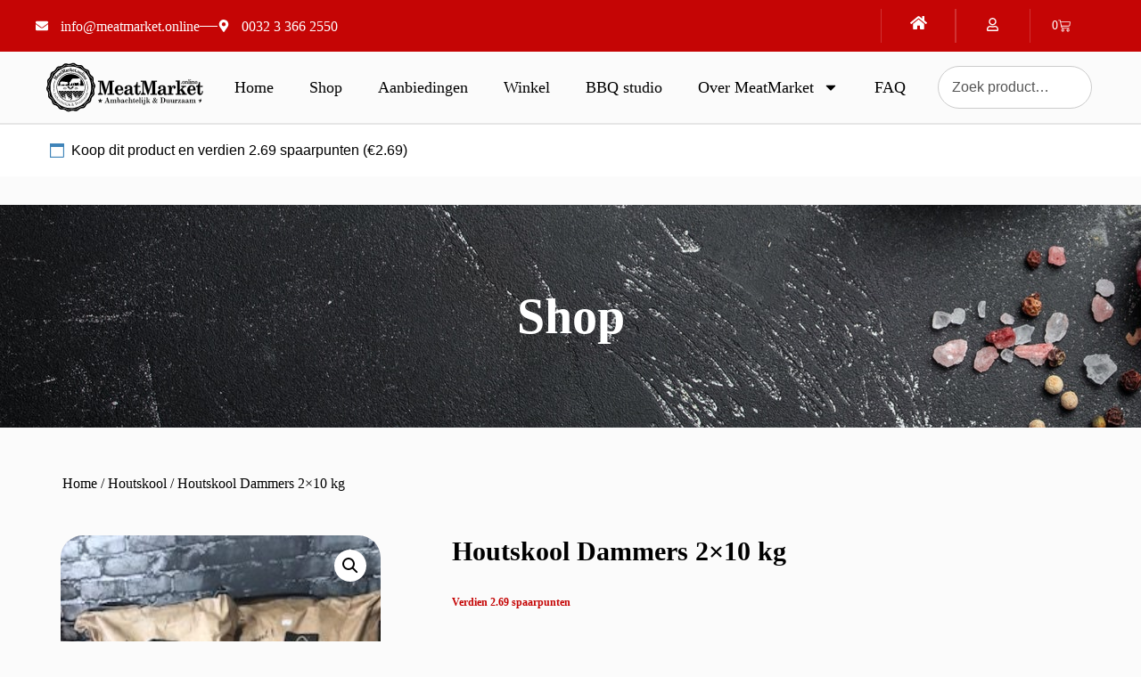

--- FILE ---
content_type: text/html; charset=UTF-8
request_url: https://meatmarket.online/product/houtskool-dammers-2x10-kg/
body_size: 32108
content:
<!doctype html>
<html lang="nl-NL">
<head>
	<meta charset="UTF-8">
	<meta name="viewport" content="width=device-width, initial-scale=1">
	<link rel="profile" href="https://gmpg.org/xfn/11">
	<meta name='robots' content='index, follow, max-image-preview:large, max-snippet:-1, max-video-preview:-1' />
	<style>img:is([sizes="auto" i], [sizes^="auto," i]) { contain-intrinsic-size: 3000px 1500px }</style>
	
	<!-- This site is optimized with the Yoast SEO plugin v25.9 - https://yoast.com/wordpress/plugins/seo/ -->
	<title>Houtskool Dammers 2x10 kg - MeatMarket.online</title>
	<link rel="canonical" href="https://meatmarket.online/product/houtskool-dammers-2x10-kg/" />
	<meta property="og:locale" content="nl_NL" />
	<meta property="og:type" content="article" />
	<meta property="og:title" content="Houtskool Dammers 2x10 kg - MeatMarket.online" />
	<meta property="og:description" content="Dammers houtskool verpakt per 2 zakken a  10 kg. Deze Dammers houtskool komt uit Zuid-Afrika. Zuiver houtskool zonder benzine lucht! Deze houtskool gaat snel aan en brand lang door de grote stukken. Brandt gelijkmatig en is zuinig in gebruik. FSC gecertificeerd." />
	<meta property="og:url" content="https://meatmarket.online/product/houtskool-dammers-2x10-kg/" />
	<meta property="og:site_name" content="MeatMarket.online" />
	<meta property="article:modified_time" content="2025-10-13T09:07:25+00:00" />
	<meta property="og:image" content="https://meatmarket.online/wp-content/uploads/2025/09/17177013-e1589365367773.jpg" />
	<meta property="og:image:width" content="240" />
	<meta property="og:image:height" content="320" />
	<meta property="og:image:type" content="image/jpeg" />
	<meta name="twitter:card" content="summary_large_image" />
	<meta name="twitter:label1" content="Geschatte leestijd" />
	<meta name="twitter:data1" content="1 minuut" />
	<script type="application/ld+json" class="yoast-schema-graph">{"@context":"https://schema.org","@graph":[{"@type":"WebPage","@id":"https://meatmarket.online/product/houtskool-dammers-2x10-kg/","url":"https://meatmarket.online/product/houtskool-dammers-2x10-kg/","name":"Houtskool Dammers 2x10 kg - MeatMarket.online","isPartOf":{"@id":"https://meatmarket.online/#website"},"primaryImageOfPage":{"@id":"https://meatmarket.online/product/houtskool-dammers-2x10-kg/#primaryimage"},"image":{"@id":"https://meatmarket.online/product/houtskool-dammers-2x10-kg/#primaryimage"},"thumbnailUrl":"https://meatmarket.online/wp-content/uploads/2025/09/17177013-e1589365367773.jpg","datePublished":"2020-05-13T08:18:18+00:00","dateModified":"2025-10-13T09:07:25+00:00","breadcrumb":{"@id":"https://meatmarket.online/product/houtskool-dammers-2x10-kg/#breadcrumb"},"inLanguage":"nl-NL","potentialAction":[{"@type":"ReadAction","target":["https://meatmarket.online/product/houtskool-dammers-2x10-kg/"]}]},{"@type":"ImageObject","inLanguage":"nl-NL","@id":"https://meatmarket.online/product/houtskool-dammers-2x10-kg/#primaryimage","url":"https://meatmarket.online/wp-content/uploads/2025/09/17177013-e1589365367773.jpg","contentUrl":"https://meatmarket.online/wp-content/uploads/2025/09/17177013-e1589365367773.jpg","width":240,"height":320},{"@type":"BreadcrumbList","@id":"https://meatmarket.online/product/houtskool-dammers-2x10-kg/#breadcrumb","itemListElement":[{"@type":"ListItem","position":1,"name":"Home","item":"https://meatmarket.online/"},{"@type":"ListItem","position":2,"name":"Shop","item":"https://meatmarket.online/shop/"},{"@type":"ListItem","position":3,"name":"Houtskool Dammers 2&#215;10 kg"}]},{"@type":"WebSite","@id":"https://meatmarket.online/#website","url":"https://meatmarket.online/","name":"MeatMarket.online","description":"Duurzaam, eerlijk BBQ vlees. Restaurant kwaliteit, online vlees kopen, vers vlees, BBQ liefhebber.","publisher":{"@id":"https://meatmarket.online/#organization"},"potentialAction":[{"@type":"SearchAction","target":{"@type":"EntryPoint","urlTemplate":"https://meatmarket.online/?s={search_term_string}"},"query-input":{"@type":"PropertyValueSpecification","valueRequired":true,"valueName":"search_term_string"}}],"inLanguage":"nl-NL"},{"@type":"Organization","@id":"https://meatmarket.online/#organization","name":"MeatMarket.online","url":"https://meatmarket.online/","logo":{"@type":"ImageObject","inLanguage":"nl-NL","@id":"https://meatmarket.online/#/schema/logo/image/","url":"https://meatmarket.online/wp-content/uploads/2025/04/Logo-MeatMarket.svg","contentUrl":"https://meatmarket.online/wp-content/uploads/2025/04/Logo-MeatMarket.svg","width":283,"height":96,"caption":"MeatMarket.online"},"image":{"@id":"https://meatmarket.online/#/schema/logo/image/"}}]}</script>
	<!-- / Yoast SEO plugin. -->


<link rel="alternate" type="application/rss+xml" title="MeatMarket.online &raquo; feed" href="https://meatmarket.online/feed/" />
<link rel="alternate" type="application/rss+xml" title="MeatMarket.online &raquo; reacties feed" href="https://meatmarket.online/comments/feed/" />
<link rel="alternate" type="application/rss+xml" title="MeatMarket.online &raquo; Houtskool Dammers 2&#215;10 kg reacties feed" href="https://meatmarket.online/product/houtskool-dammers-2x10-kg/feed/" />
<script>
window._wpemojiSettings = {"baseUrl":"https:\/\/s.w.org\/images\/core\/emoji\/16.0.1\/72x72\/","ext":".png","svgUrl":"https:\/\/s.w.org\/images\/core\/emoji\/16.0.1\/svg\/","svgExt":".svg","source":{"concatemoji":"https:\/\/meatmarket.online\/wp-includes\/js\/wp-emoji-release.min.js?ver=6.8.3"}};
/*! This file is auto-generated */
!function(s,n){var o,i,e;function c(e){try{var t={supportTests:e,timestamp:(new Date).valueOf()};sessionStorage.setItem(o,JSON.stringify(t))}catch(e){}}function p(e,t,n){e.clearRect(0,0,e.canvas.width,e.canvas.height),e.fillText(t,0,0);var t=new Uint32Array(e.getImageData(0,0,e.canvas.width,e.canvas.height).data),a=(e.clearRect(0,0,e.canvas.width,e.canvas.height),e.fillText(n,0,0),new Uint32Array(e.getImageData(0,0,e.canvas.width,e.canvas.height).data));return t.every(function(e,t){return e===a[t]})}function u(e,t){e.clearRect(0,0,e.canvas.width,e.canvas.height),e.fillText(t,0,0);for(var n=e.getImageData(16,16,1,1),a=0;a<n.data.length;a++)if(0!==n.data[a])return!1;return!0}function f(e,t,n,a){switch(t){case"flag":return n(e,"\ud83c\udff3\ufe0f\u200d\u26a7\ufe0f","\ud83c\udff3\ufe0f\u200b\u26a7\ufe0f")?!1:!n(e,"\ud83c\udde8\ud83c\uddf6","\ud83c\udde8\u200b\ud83c\uddf6")&&!n(e,"\ud83c\udff4\udb40\udc67\udb40\udc62\udb40\udc65\udb40\udc6e\udb40\udc67\udb40\udc7f","\ud83c\udff4\u200b\udb40\udc67\u200b\udb40\udc62\u200b\udb40\udc65\u200b\udb40\udc6e\u200b\udb40\udc67\u200b\udb40\udc7f");case"emoji":return!a(e,"\ud83e\udedf")}return!1}function g(e,t,n,a){var r="undefined"!=typeof WorkerGlobalScope&&self instanceof WorkerGlobalScope?new OffscreenCanvas(300,150):s.createElement("canvas"),o=r.getContext("2d",{willReadFrequently:!0}),i=(o.textBaseline="top",o.font="600 32px Arial",{});return e.forEach(function(e){i[e]=t(o,e,n,a)}),i}function t(e){var t=s.createElement("script");t.src=e,t.defer=!0,s.head.appendChild(t)}"undefined"!=typeof Promise&&(o="wpEmojiSettingsSupports",i=["flag","emoji"],n.supports={everything:!0,everythingExceptFlag:!0},e=new Promise(function(e){s.addEventListener("DOMContentLoaded",e,{once:!0})}),new Promise(function(t){var n=function(){try{var e=JSON.parse(sessionStorage.getItem(o));if("object"==typeof e&&"number"==typeof e.timestamp&&(new Date).valueOf()<e.timestamp+604800&&"object"==typeof e.supportTests)return e.supportTests}catch(e){}return null}();if(!n){if("undefined"!=typeof Worker&&"undefined"!=typeof OffscreenCanvas&&"undefined"!=typeof URL&&URL.createObjectURL&&"undefined"!=typeof Blob)try{var e="postMessage("+g.toString()+"("+[JSON.stringify(i),f.toString(),p.toString(),u.toString()].join(",")+"));",a=new Blob([e],{type:"text/javascript"}),r=new Worker(URL.createObjectURL(a),{name:"wpTestEmojiSupports"});return void(r.onmessage=function(e){c(n=e.data),r.terminate(),t(n)})}catch(e){}c(n=g(i,f,p,u))}t(n)}).then(function(e){for(var t in e)n.supports[t]=e[t],n.supports.everything=n.supports.everything&&n.supports[t],"flag"!==t&&(n.supports.everythingExceptFlag=n.supports.everythingExceptFlag&&n.supports[t]);n.supports.everythingExceptFlag=n.supports.everythingExceptFlag&&!n.supports.flag,n.DOMReady=!1,n.readyCallback=function(){n.DOMReady=!0}}).then(function(){return e}).then(function(){var e;n.supports.everything||(n.readyCallback(),(e=n.source||{}).concatemoji?t(e.concatemoji):e.wpemoji&&e.twemoji&&(t(e.twemoji),t(e.wpemoji)))}))}((window,document),window._wpemojiSettings);
</script>
<link rel='stylesheet' id='taxopress-frontend-css-css' href='https://meatmarket.online/wp-content/plugins/simple-tags/assets/frontend/css/frontend.css?ver=3.37.4' media='all' />
<link rel='stylesheet' id='smart-coupon-css' href='https://meatmarket.online/wp-content/plugins/woocommerce-smart-coupons/assets/css/smart-coupon.min.css?ver=4.0.8' media='all' />
<style id='wp-emoji-styles-inline-css'>

	img.wp-smiley, img.emoji {
		display: inline !important;
		border: none !important;
		box-shadow: none !important;
		height: 1em !important;
		width: 1em !important;
		margin: 0 0.07em !important;
		vertical-align: -0.1em !important;
		background: none !important;
		padding: 0 !important;
	}
</style>
<link rel='stylesheet' id='wp-block-library-css' href='https://meatmarket.online/wp-includes/css/dist/block-library/style.min.css?ver=6.8.3' media='all' />
<style id='create-block-kiyoh-style-inline-css'>
.wp-block-create-block-kiyoh{width:190px}.wp-block-create-block-kiyoh .kiyoh-schema{clear:both;padding:0 10px}

</style>
<style id='global-styles-inline-css'>
:root{--wp--preset--aspect-ratio--square: 1;--wp--preset--aspect-ratio--4-3: 4/3;--wp--preset--aspect-ratio--3-4: 3/4;--wp--preset--aspect-ratio--3-2: 3/2;--wp--preset--aspect-ratio--2-3: 2/3;--wp--preset--aspect-ratio--16-9: 16/9;--wp--preset--aspect-ratio--9-16: 9/16;--wp--preset--color--black: #000000;--wp--preset--color--cyan-bluish-gray: #abb8c3;--wp--preset--color--white: #ffffff;--wp--preset--color--pale-pink: #f78da7;--wp--preset--color--vivid-red: #cf2e2e;--wp--preset--color--luminous-vivid-orange: #ff6900;--wp--preset--color--luminous-vivid-amber: #fcb900;--wp--preset--color--light-green-cyan: #7bdcb5;--wp--preset--color--vivid-green-cyan: #00d084;--wp--preset--color--pale-cyan-blue: #8ed1fc;--wp--preset--color--vivid-cyan-blue: #0693e3;--wp--preset--color--vivid-purple: #9b51e0;--wp--preset--gradient--vivid-cyan-blue-to-vivid-purple: linear-gradient(135deg,rgba(6,147,227,1) 0%,rgb(155,81,224) 100%);--wp--preset--gradient--light-green-cyan-to-vivid-green-cyan: linear-gradient(135deg,rgb(122,220,180) 0%,rgb(0,208,130) 100%);--wp--preset--gradient--luminous-vivid-amber-to-luminous-vivid-orange: linear-gradient(135deg,rgba(252,185,0,1) 0%,rgba(255,105,0,1) 100%);--wp--preset--gradient--luminous-vivid-orange-to-vivid-red: linear-gradient(135deg,rgba(255,105,0,1) 0%,rgb(207,46,46) 100%);--wp--preset--gradient--very-light-gray-to-cyan-bluish-gray: linear-gradient(135deg,rgb(238,238,238) 0%,rgb(169,184,195) 100%);--wp--preset--gradient--cool-to-warm-spectrum: linear-gradient(135deg,rgb(74,234,220) 0%,rgb(151,120,209) 20%,rgb(207,42,186) 40%,rgb(238,44,130) 60%,rgb(251,105,98) 80%,rgb(254,248,76) 100%);--wp--preset--gradient--blush-light-purple: linear-gradient(135deg,rgb(255,206,236) 0%,rgb(152,150,240) 100%);--wp--preset--gradient--blush-bordeaux: linear-gradient(135deg,rgb(254,205,165) 0%,rgb(254,45,45) 50%,rgb(107,0,62) 100%);--wp--preset--gradient--luminous-dusk: linear-gradient(135deg,rgb(255,203,112) 0%,rgb(199,81,192) 50%,rgb(65,88,208) 100%);--wp--preset--gradient--pale-ocean: linear-gradient(135deg,rgb(255,245,203) 0%,rgb(182,227,212) 50%,rgb(51,167,181) 100%);--wp--preset--gradient--electric-grass: linear-gradient(135deg,rgb(202,248,128) 0%,rgb(113,206,126) 100%);--wp--preset--gradient--midnight: linear-gradient(135deg,rgb(2,3,129) 0%,rgb(40,116,252) 100%);--wp--preset--font-size--small: 13px;--wp--preset--font-size--medium: 20px;--wp--preset--font-size--large: 36px;--wp--preset--font-size--x-large: 42px;--wp--preset--spacing--20: 0.44rem;--wp--preset--spacing--30: 0.67rem;--wp--preset--spacing--40: 1rem;--wp--preset--spacing--50: 1.5rem;--wp--preset--spacing--60: 2.25rem;--wp--preset--spacing--70: 3.38rem;--wp--preset--spacing--80: 5.06rem;--wp--preset--shadow--natural: 6px 6px 9px rgba(0, 0, 0, 0.2);--wp--preset--shadow--deep: 12px 12px 50px rgba(0, 0, 0, 0.4);--wp--preset--shadow--sharp: 6px 6px 0px rgba(0, 0, 0, 0.2);--wp--preset--shadow--outlined: 6px 6px 0px -3px rgba(255, 255, 255, 1), 6px 6px rgba(0, 0, 0, 1);--wp--preset--shadow--crisp: 6px 6px 0px rgba(0, 0, 0, 1);}:root { --wp--style--global--content-size: 800px;--wp--style--global--wide-size: 1200px; }:where(body) { margin: 0; }.wp-site-blocks > .alignleft { float: left; margin-right: 2em; }.wp-site-blocks > .alignright { float: right; margin-left: 2em; }.wp-site-blocks > .aligncenter { justify-content: center; margin-left: auto; margin-right: auto; }:where(.wp-site-blocks) > * { margin-block-start: 24px; margin-block-end: 0; }:where(.wp-site-blocks) > :first-child { margin-block-start: 0; }:where(.wp-site-blocks) > :last-child { margin-block-end: 0; }:root { --wp--style--block-gap: 24px; }:root :where(.is-layout-flow) > :first-child{margin-block-start: 0;}:root :where(.is-layout-flow) > :last-child{margin-block-end: 0;}:root :where(.is-layout-flow) > *{margin-block-start: 24px;margin-block-end: 0;}:root :where(.is-layout-constrained) > :first-child{margin-block-start: 0;}:root :where(.is-layout-constrained) > :last-child{margin-block-end: 0;}:root :where(.is-layout-constrained) > *{margin-block-start: 24px;margin-block-end: 0;}:root :where(.is-layout-flex){gap: 24px;}:root :where(.is-layout-grid){gap: 24px;}.is-layout-flow > .alignleft{float: left;margin-inline-start: 0;margin-inline-end: 2em;}.is-layout-flow > .alignright{float: right;margin-inline-start: 2em;margin-inline-end: 0;}.is-layout-flow > .aligncenter{margin-left: auto !important;margin-right: auto !important;}.is-layout-constrained > .alignleft{float: left;margin-inline-start: 0;margin-inline-end: 2em;}.is-layout-constrained > .alignright{float: right;margin-inline-start: 2em;margin-inline-end: 0;}.is-layout-constrained > .aligncenter{margin-left: auto !important;margin-right: auto !important;}.is-layout-constrained > :where(:not(.alignleft):not(.alignright):not(.alignfull)){max-width: var(--wp--style--global--content-size);margin-left: auto !important;margin-right: auto !important;}.is-layout-constrained > .alignwide{max-width: var(--wp--style--global--wide-size);}body .is-layout-flex{display: flex;}.is-layout-flex{flex-wrap: wrap;align-items: center;}.is-layout-flex > :is(*, div){margin: 0;}body .is-layout-grid{display: grid;}.is-layout-grid > :is(*, div){margin: 0;}body{padding-top: 0px;padding-right: 0px;padding-bottom: 0px;padding-left: 0px;}a:where(:not(.wp-element-button)){text-decoration: underline;}:root :where(.wp-element-button, .wp-block-button__link){background-color: #32373c;border-width: 0;color: #fff;font-family: inherit;font-size: inherit;line-height: inherit;padding: calc(0.667em + 2px) calc(1.333em + 2px);text-decoration: none;}.has-black-color{color: var(--wp--preset--color--black) !important;}.has-cyan-bluish-gray-color{color: var(--wp--preset--color--cyan-bluish-gray) !important;}.has-white-color{color: var(--wp--preset--color--white) !important;}.has-pale-pink-color{color: var(--wp--preset--color--pale-pink) !important;}.has-vivid-red-color{color: var(--wp--preset--color--vivid-red) !important;}.has-luminous-vivid-orange-color{color: var(--wp--preset--color--luminous-vivid-orange) !important;}.has-luminous-vivid-amber-color{color: var(--wp--preset--color--luminous-vivid-amber) !important;}.has-light-green-cyan-color{color: var(--wp--preset--color--light-green-cyan) !important;}.has-vivid-green-cyan-color{color: var(--wp--preset--color--vivid-green-cyan) !important;}.has-pale-cyan-blue-color{color: var(--wp--preset--color--pale-cyan-blue) !important;}.has-vivid-cyan-blue-color{color: var(--wp--preset--color--vivid-cyan-blue) !important;}.has-vivid-purple-color{color: var(--wp--preset--color--vivid-purple) !important;}.has-black-background-color{background-color: var(--wp--preset--color--black) !important;}.has-cyan-bluish-gray-background-color{background-color: var(--wp--preset--color--cyan-bluish-gray) !important;}.has-white-background-color{background-color: var(--wp--preset--color--white) !important;}.has-pale-pink-background-color{background-color: var(--wp--preset--color--pale-pink) !important;}.has-vivid-red-background-color{background-color: var(--wp--preset--color--vivid-red) !important;}.has-luminous-vivid-orange-background-color{background-color: var(--wp--preset--color--luminous-vivid-orange) !important;}.has-luminous-vivid-amber-background-color{background-color: var(--wp--preset--color--luminous-vivid-amber) !important;}.has-light-green-cyan-background-color{background-color: var(--wp--preset--color--light-green-cyan) !important;}.has-vivid-green-cyan-background-color{background-color: var(--wp--preset--color--vivid-green-cyan) !important;}.has-pale-cyan-blue-background-color{background-color: var(--wp--preset--color--pale-cyan-blue) !important;}.has-vivid-cyan-blue-background-color{background-color: var(--wp--preset--color--vivid-cyan-blue) !important;}.has-vivid-purple-background-color{background-color: var(--wp--preset--color--vivid-purple) !important;}.has-black-border-color{border-color: var(--wp--preset--color--black) !important;}.has-cyan-bluish-gray-border-color{border-color: var(--wp--preset--color--cyan-bluish-gray) !important;}.has-white-border-color{border-color: var(--wp--preset--color--white) !important;}.has-pale-pink-border-color{border-color: var(--wp--preset--color--pale-pink) !important;}.has-vivid-red-border-color{border-color: var(--wp--preset--color--vivid-red) !important;}.has-luminous-vivid-orange-border-color{border-color: var(--wp--preset--color--luminous-vivid-orange) !important;}.has-luminous-vivid-amber-border-color{border-color: var(--wp--preset--color--luminous-vivid-amber) !important;}.has-light-green-cyan-border-color{border-color: var(--wp--preset--color--light-green-cyan) !important;}.has-vivid-green-cyan-border-color{border-color: var(--wp--preset--color--vivid-green-cyan) !important;}.has-pale-cyan-blue-border-color{border-color: var(--wp--preset--color--pale-cyan-blue) !important;}.has-vivid-cyan-blue-border-color{border-color: var(--wp--preset--color--vivid-cyan-blue) !important;}.has-vivid-purple-border-color{border-color: var(--wp--preset--color--vivid-purple) !important;}.has-vivid-cyan-blue-to-vivid-purple-gradient-background{background: var(--wp--preset--gradient--vivid-cyan-blue-to-vivid-purple) !important;}.has-light-green-cyan-to-vivid-green-cyan-gradient-background{background: var(--wp--preset--gradient--light-green-cyan-to-vivid-green-cyan) !important;}.has-luminous-vivid-amber-to-luminous-vivid-orange-gradient-background{background: var(--wp--preset--gradient--luminous-vivid-amber-to-luminous-vivid-orange) !important;}.has-luminous-vivid-orange-to-vivid-red-gradient-background{background: var(--wp--preset--gradient--luminous-vivid-orange-to-vivid-red) !important;}.has-very-light-gray-to-cyan-bluish-gray-gradient-background{background: var(--wp--preset--gradient--very-light-gray-to-cyan-bluish-gray) !important;}.has-cool-to-warm-spectrum-gradient-background{background: var(--wp--preset--gradient--cool-to-warm-spectrum) !important;}.has-blush-light-purple-gradient-background{background: var(--wp--preset--gradient--blush-light-purple) !important;}.has-blush-bordeaux-gradient-background{background: var(--wp--preset--gradient--blush-bordeaux) !important;}.has-luminous-dusk-gradient-background{background: var(--wp--preset--gradient--luminous-dusk) !important;}.has-pale-ocean-gradient-background{background: var(--wp--preset--gradient--pale-ocean) !important;}.has-electric-grass-gradient-background{background: var(--wp--preset--gradient--electric-grass) !important;}.has-midnight-gradient-background{background: var(--wp--preset--gradient--midnight) !important;}.has-small-font-size{font-size: var(--wp--preset--font-size--small) !important;}.has-medium-font-size{font-size: var(--wp--preset--font-size--medium) !important;}.has-large-font-size{font-size: var(--wp--preset--font-size--large) !important;}.has-x-large-font-size{font-size: var(--wp--preset--font-size--x-large) !important;}
:root :where(.wp-block-pullquote){font-size: 1.5em;line-height: 1.6;}
</style>
<link rel='stylesheet' id='photoswipe-css' href='https://meatmarket.online/wp-content/plugins/woocommerce/assets/css/photoswipe/photoswipe.min.css?ver=10.1.2' media='all' />
<link rel='stylesheet' id='photoswipe-default-skin-css' href='https://meatmarket.online/wp-content/plugins/woocommerce/assets/css/photoswipe/default-skin/default-skin.min.css?ver=10.1.2' media='all' />
<link rel='stylesheet' id='woocommerce-layout-css' href='https://meatmarket.online/wp-content/plugins/woocommerce/assets/css/woocommerce-layout.css?ver=10.1.2' media='all' />
<link rel='stylesheet' id='woocommerce-smallscreen-css' href='https://meatmarket.online/wp-content/plugins/woocommerce/assets/css/woocommerce-smallscreen.css?ver=10.1.2' media='only screen and (max-width: 768px)' />
<link rel='stylesheet' id='woocommerce-general-css' href='https://meatmarket.online/wp-content/plugins/woocommerce/assets/css/woocommerce.css?ver=10.1.2' media='all' />
<style id='woocommerce-inline-inline-css'>
.woocommerce form .form-row .required { visibility: visible; }
</style>
<link rel='stylesheet' id='wt-woocommerce-related-products-css' href='https://meatmarket.online/wp-content/plugins/wt-woocommerce-related-products/public/css/custom-related-products-public.css?ver=1.7.3' media='all' />
<link rel='stylesheet' id='carousel-css-css' href='https://meatmarket.online/wp-content/plugins/wt-woocommerce-related-products/public/css/owl.carousel.min.css?ver=1.7.3' media='all' />
<link rel='stylesheet' id='carousel-theme-css-css' href='https://meatmarket.online/wp-content/plugins/wt-woocommerce-related-products/public/css/owl.theme.default.min.css?ver=1.7.3' media='all' />
<link rel='stylesheet' id='brands-styles-css' href='https://meatmarket.online/wp-content/plugins/woocommerce/assets/css/brands.css?ver=10.1.2' media='all' />
<link rel='stylesheet' id='hello-elementor-css' href='https://meatmarket.online/wp-content/themes/hello-elementor/assets/css/reset.css?ver=3.4.4' media='all' />
<link rel='stylesheet' id='hello-elementor-theme-style-css' href='https://meatmarket.online/wp-content/themes/hello-elementor/assets/css/theme.css?ver=3.4.4' media='all' />
<link rel='stylesheet' id='hello-elementor-header-footer-css' href='https://meatmarket.online/wp-content/themes/hello-elementor/assets/css/header-footer.css?ver=3.4.4' media='all' />
<link rel='stylesheet' id='elementor-frontend-css' href='https://meatmarket.online/wp-content/plugins/elementor/assets/css/frontend.min.css?ver=3.31.5' media='all' />
<link rel='stylesheet' id='elementor-post-20657-css' href='https://meatmarket.online/wp-content/uploads/elementor/css/post-20657.css?ver=1762430110' media='all' />
<link rel='stylesheet' id='widget-icon-list-css' href='https://meatmarket.online/wp-content/plugins/elementor/assets/css/widget-icon-list.min.css?ver=3.31.5' media='all' />
<link rel='stylesheet' id='widget-woocommerce-menu-cart-css' href='https://meatmarket.online/wp-content/plugins/elementor-pro/assets/css/widget-woocommerce-menu-cart.min.css?ver=3.31.3' media='all' />
<link rel='stylesheet' id='widget-image-css' href='https://meatmarket.online/wp-content/plugins/elementor/assets/css/widget-image.min.css?ver=3.31.5' media='all' />
<link rel='stylesheet' id='widget-nav-menu-css' href='https://meatmarket.online/wp-content/plugins/elementor-pro/assets/css/widget-nav-menu.min.css?ver=3.31.3' media='all' />
<link rel='stylesheet' id='e-sticky-css' href='https://meatmarket.online/wp-content/plugins/elementor-pro/assets/css/modules/sticky.min.css?ver=3.31.3' media='all' />
<link rel='stylesheet' id='widget-heading-css' href='https://meatmarket.online/wp-content/plugins/elementor/assets/css/widget-heading.min.css?ver=3.31.5' media='all' />
<link rel='stylesheet' id='e-animation-shrink-css' href='https://meatmarket.online/wp-content/plugins/elementor/assets/lib/animations/styles/e-animation-shrink.min.css?ver=3.31.5' media='all' />
<link rel='stylesheet' id='widget-social-icons-css' href='https://meatmarket.online/wp-content/plugins/elementor/assets/css/widget-social-icons.min.css?ver=3.31.5' media='all' />
<link rel='stylesheet' id='e-apple-webkit-css' href='https://meatmarket.online/wp-content/plugins/elementor/assets/css/conditionals/apple-webkit.min.css?ver=3.31.5' media='all' />
<link rel='stylesheet' id='widget-icon-box-css' href='https://meatmarket.online/wp-content/plugins/elementor/assets/css/widget-icon-box.min.css?ver=3.31.5' media='all' />
<link rel='stylesheet' id='widget-woocommerce-product-images-css' href='https://meatmarket.online/wp-content/plugins/elementor-pro/assets/css/widget-woocommerce-product-images.min.css?ver=3.31.3' media='all' />
<link rel='stylesheet' id='widget-woocommerce-product-price-css' href='https://meatmarket.online/wp-content/plugins/elementor-pro/assets/css/widget-woocommerce-product-price.min.css?ver=3.31.3' media='all' />
<link rel='stylesheet' id='widget-woocommerce-product-add-to-cart-css' href='https://meatmarket.online/wp-content/plugins/elementor-pro/assets/css/widget-woocommerce-product-add-to-cart.min.css?ver=3.31.3' media='all' />
<link rel='stylesheet' id='widget-woocommerce-product-meta-css' href='https://meatmarket.online/wp-content/plugins/elementor-pro/assets/css/widget-woocommerce-product-meta.min.css?ver=3.31.3' media='all' />
<link rel='stylesheet' id='widget-toggle-css' href='https://meatmarket.online/wp-content/plugins/elementor/assets/css/widget-toggle.min.css?ver=3.31.5' media='all' />
<link rel='stylesheet' id='widget-woocommerce-products-css' href='https://meatmarket.online/wp-content/plugins/elementor-pro/assets/css/widget-woocommerce-products.min.css?ver=3.31.3' media='all' />
<link rel='stylesheet' id='elementor-post-25191-css' href='https://meatmarket.online/wp-content/uploads/elementor/css/post-25191.css?ver=1764012553' media='all' />
<link rel='stylesheet' id='elementor-post-20459-css' href='https://meatmarket.online/wp-content/uploads/elementor/css/post-20459.css?ver=1762430111' media='all' />
<link rel='stylesheet' id='elementor-post-20450-css' href='https://meatmarket.online/wp-content/uploads/elementor/css/post-20450.css?ver=1762430111' media='all' />
<link rel='stylesheet' id='e-woocommerce-notices-css' href='https://meatmarket.online/wp-content/plugins/elementor-pro/assets/css/woocommerce-notices.min.css?ver=3.31.3' media='all' />
<link rel='stylesheet' id='jquery-ui-style-css' href='https://meatmarket.online/wp-content/plugins/woocommerce/assets/css/jquery-ui/jquery-ui.min.css?ver=10.1.2' media='all' />
<link rel='stylesheet' id='fp-srp-style-css' href='https://meatmarket.online/wp-content/plugins/rewardsystem/assets/css/style.css?ver=30.6.0' media='' />
<link rel='stylesheet' id='wp_reward_footable_css-css' href='https://meatmarket.online/wp-content/plugins/rewardsystem/assets/css/footable.core.css?ver=30.6.0' media='' />
<link rel='stylesheet' id='wp_reward_bootstrap_css-css' href='https://meatmarket.online/wp-content/plugins/rewardsystem/assets/css/bootstrap.css?ver=30.6.0' media='' />
<link rel='stylesheet' id='select2-css' href='https://meatmarket.online/wp-content/plugins/woocommerce/assets/css/select2.css?ver=10.1.2' media='all' />
<style id='fp-srp-inline-style-inline-css'>
#generate_referral_field { }  #rs_redeem_voucher_code { }  #ref_generate_now { }  #rs_submit_redeem_voucher { }.rs_social_sharing_buttons{};.rs_social_sharing_success_message#generate_referral_field { }  #rs_redeem_voucher_code { }  #ref_generate_now { }  #rs_submit_redeem_voucher { }#rs_refer_a_friend_form { } #rs_friend_name { } #rs_friend_email { } #rs_friend_subject { } #rs_your_message { } #rs_refer_submit { }#encashing_form{}
.rs_encash_points_value{}
.error{color:#ED0514;}
.rs_encash_points_reason{}
.rs_encash_payment_method{}
.rs_encash_paypal_address{}
.rs_encash_custom_payment_option_value{}
.rs_encash_submit{}
#rs_encash_submit_button{}
.success_info{}
#encash_form_success_info{}#generate_referral_field { }  #rs_redeem_voucher_code { }  #ref_generate_now { }  #rs_submit_redeem_voucher { }.rs_social_sharing_buttons{};.rs_social_sharing_success_message#generate_referral_field { }  #rs_redeem_voucher_code { }  #ref_generate_now { }  #rs_submit_redeem_voucher { }#rs_refer_a_friend_form { } #rs_friend_name { } #rs_friend_email { } #rs_friend_subject { } #rs_your_message { } #rs_refer_submit { }#encashing_form{}
.rs_encash_points_value{}
.error{color:#ED0514;}
.rs_encash_points_reason{}
.rs_encash_payment_method{}
.rs_encash_paypal_address{}
.rs_encash_custom_payment_option_value{}
.rs_encash_submit{}
#rs_encash_submit_button{}
.success_info{}
#encash_form_success_info{}#generate_referral_field { }  #rs_redeem_voucher_code { }  #ref_generate_now { }  #rs_submit_redeem_voucher { }.rs_social_sharing_buttons{};.rs_social_sharing_success_message#generate_referral_field { }  #rs_redeem_voucher_code { }  #ref_generate_now { }  #rs_submit_redeem_voucher { }#rs_refer_a_friend_form { } #rs_friend_name { } #rs_friend_email { } #rs_friend_subject { } #rs_your_message { } #rs_refer_submit { }#encashing_form{}
.rs_encash_points_value{}
.error{color:#ED0514;}
.rs_encash_points_reason{}
.rs_encash_payment_method{}
.rs_encash_paypal_address{}
.rs_encash_custom_payment_option_value{}
.rs_encash_submit{}
#rs_encash_submit_button{}
.success_info{}
#encash_form_success_info{}#generate_referral_field { }  #rs_redeem_voucher_code { }  #ref_generate_now { }  #rs_submit_redeem_voucher { }.rs_social_sharing_buttons{};.rs_social_sharing_success_message#generate_referral_field { }  #rs_redeem_voucher_code { }  #ref_generate_now { }  #rs_submit_redeem_voucher { }#rs_refer_a_friend_form { } #rs_friend_name { } #rs_friend_email { } #rs_friend_subject { } #rs_your_message { } #rs_refer_submit { }#encashing_form{}
.rs_encash_points_value{}
.error{color:#ED0514;}
.rs_encash_points_reason{}
.rs_encash_payment_method{}
.rs_encash_paypal_address{}
.rs_encash_custom_payment_option_value{}
.rs_encash_submit{}
#rs_encash_submit_button{}
.success_info{}
#encash_form_success_info{}#generate_referral_field { }  #rs_redeem_voucher_code { }  #ref_generate_now { }  #rs_submit_redeem_voucher { }.rs_social_sharing_buttons{};.rs_social_sharing_success_message#generate_referral_field { }  #rs_redeem_voucher_code { }  #ref_generate_now { }  #rs_submit_redeem_voucher { }#rs_refer_a_friend_form { } #rs_friend_name { } #rs_friend_email { } #rs_friend_subject { } #rs_your_message { } #rs_refer_submit { }#encashing_form{}
.rs_encash_points_value{}
.error{color:#ED0514;}
.rs_encash_points_reason{}
.rs_encash_payment_method{}
.rs_encash_paypal_address{}
.rs_encash_custom_payment_option_value{}
.rs_encash_submit{}
#rs_encash_submit_button{}
.success_info{}
#encash_form_success_info{}#generate_referral_field { }  #rs_redeem_voucher_code { }  #ref_generate_now { }  #rs_submit_redeem_voucher { }.rs_social_sharing_buttons{};.rs_social_sharing_success_message#generate_referral_field { }  #rs_redeem_voucher_code { }  #ref_generate_now { }  #rs_submit_redeem_voucher { }#rs_refer_a_friend_form { } #rs_friend_name { } #rs_friend_email { } #rs_friend_subject { } #rs_your_message { } #rs_refer_submit { }#encashing_form{}
.rs_encash_points_value{}
.error{color:#ED0514;}
.rs_encash_points_reason{}
.rs_encash_payment_method{}
.rs_encash_paypal_address{}
.rs_encash_custom_payment_option_value{}
.rs_encash_submit{}
#rs_encash_submit_button{}
.success_info{}
#encash_form_success_info{}#generate_referral_field { }  #rs_redeem_voucher_code { }  #ref_generate_now { }  #rs_submit_redeem_voucher { }.rs_social_sharing_buttons{};.rs_social_sharing_success_message#generate_referral_field { }  #rs_redeem_voucher_code { }  #ref_generate_now { }  #rs_submit_redeem_voucher { }#rs_refer_a_friend_form { } #rs_friend_name { } #rs_friend_email { } #rs_friend_subject { } #rs_your_message { } #rs_refer_submit { }#encashing_form{}
.rs_encash_points_value{}
.error{color:#ED0514;}
.rs_encash_points_reason{}
.rs_encash_payment_method{}
.rs_encash_paypal_address{}
.rs_encash_custom_payment_option_value{}
.rs_encash_submit{}
#rs_encash_submit_button{}
.success_info{}
#encash_form_success_info{}#generate_referral_field { }  #rs_redeem_voucher_code { }  #ref_generate_now { }  #rs_submit_redeem_voucher { }.rs_social_sharing_buttons{};.rs_social_sharing_success_message#generate_referral_field { }  #rs_redeem_voucher_code { }  #ref_generate_now { }  #rs_submit_redeem_voucher { }#rs_refer_a_friend_form { } #rs_friend_name { } #rs_friend_email { } #rs_friend_subject { } #rs_your_message { } #rs_refer_submit { }#encashing_form{}
.rs_encash_points_value{}
.error{color:#ED0514;}
.rs_encash_points_reason{}
.rs_encash_payment_method{}
.rs_encash_paypal_address{}
.rs_encash_custom_payment_option_value{}
.rs_encash_submit{}
#rs_encash_submit_button{}
.success_info{}
#encash_form_success_info{}#generate_referral_field { }  #rs_redeem_voucher_code { }  #ref_generate_now { }  #rs_submit_redeem_voucher { }.rs_social_sharing_buttons{};.rs_social_sharing_success_message#generate_referral_field { }  #rs_redeem_voucher_code { }  #ref_generate_now { }  #rs_submit_redeem_voucher { }#rs_refer_a_friend_form { } #rs_friend_name { } #rs_friend_email { } #rs_friend_subject { } #rs_your_message { } #rs_refer_submit { }#encashing_form{}
.rs_encash_points_value{}
.error{color:#ED0514;}
.rs_encash_points_reason{}
.rs_encash_payment_method{}
.rs_encash_paypal_address{}
.rs_encash_custom_payment_option_value{}
.rs_encash_submit{}
#rs_encash_submit_button{}
.success_info{}
#encash_form_success_info{}#generate_referral_field { }  #rs_redeem_voucher_code { }  #ref_generate_now { }  #rs_submit_redeem_voucher { }.rs_social_sharing_buttons{};.rs_social_sharing_success_message#generate_referral_field { }  #rs_redeem_voucher_code { }  #ref_generate_now { }  #rs_submit_redeem_voucher { }#rs_refer_a_friend_form { } #rs_friend_name { } #rs_friend_email { } #rs_friend_subject { } #rs_your_message { } #rs_refer_submit { }#encashing_form{}
.rs_encash_points_value{}
.error{color:#ED0514;}
.rs_encash_points_reason{}
.rs_encash_payment_method{}
.rs_encash_paypal_address{}
.rs_encash_custom_payment_option_value{}
.rs_encash_submit{}
#rs_encash_submit_button{}
.success_info{}
#encash_form_success_info{}#generate_referral_field { }  #rs_redeem_voucher_code { }  #ref_generate_now { }  #rs_submit_redeem_voucher { }.rs_social_sharing_buttons{};.rs_social_sharing_success_message#generate_referral_field { }  #rs_redeem_voucher_code { }  #ref_generate_now { }  #rs_submit_redeem_voucher { }#rs_refer_a_friend_form { } #rs_friend_name { } #rs_friend_email { } #rs_friend_subject { } #rs_your_message { } #rs_refer_submit { }#encashing_form{}
.rs_encash_points_value{}
.error{color:#ED0514;}
.rs_encash_points_reason{}
.rs_encash_payment_method{}
.rs_encash_paypal_address{}
.rs_encash_custom_payment_option_value{}
.rs_encash_submit{}
#rs_encash_submit_button{}
.success_info{}
#encash_form_success_info{}#generate_referral_field { }  #rs_redeem_voucher_code { }  #ref_generate_now { }  #rs_submit_redeem_voucher { }.rs_social_sharing_buttons{};.rs_social_sharing_success_message#generate_referral_field { }  #rs_redeem_voucher_code { }  #ref_generate_now { }  #rs_submit_redeem_voucher { }#rs_refer_a_friend_form { } #rs_friend_name { } #rs_friend_email { } #rs_friend_subject { } #rs_your_message { } #rs_refer_submit { }#encashing_form{}
.rs_encash_points_value{}
.error{color:#ED0514;}
.rs_encash_points_reason{}
.rs_encash_payment_method{}
.rs_encash_paypal_address{}
.rs_encash_custom_payment_option_value{}
.rs_encash_submit{}
#rs_encash_submit_button{}
.success_info{}
#encash_form_success_info{}#generate_referral_field { }  #rs_redeem_voucher_code { }  #ref_generate_now { }  #rs_submit_redeem_voucher { }.rs_social_sharing_buttons{};.rs_social_sharing_success_message#generate_referral_field { }  #rs_redeem_voucher_code { }  #ref_generate_now { }  #rs_submit_redeem_voucher { }#rs_refer_a_friend_form { } #rs_friend_name { } #rs_friend_email { } #rs_friend_subject { } #rs_your_message { } #rs_refer_submit { }#encashing_form{}
.rs_encash_points_value{}
.error{color:#ED0514;}
.rs_encash_points_reason{}
.rs_encash_payment_method{}
.rs_encash_paypal_address{}
.rs_encash_custom_payment_option_value{}
.rs_encash_submit{}
#rs_encash_submit_button{}
.success_info{}
#encash_form_success_info{}#generate_referral_field { }  #rs_redeem_voucher_code { }  #ref_generate_now { }  #rs_submit_redeem_voucher { }.rs_social_sharing_buttons{};.rs_social_sharing_success_message#generate_referral_field { }  #rs_redeem_voucher_code { }  #ref_generate_now { }  #rs_submit_redeem_voucher { }#rs_refer_a_friend_form { } #rs_friend_name { } #rs_friend_email { } #rs_friend_subject { } #rs_your_message { } #rs_refer_submit { }#encashing_form{}
.rs_encash_points_value{}
.error{color:#ED0514;}
.rs_encash_points_reason{}
.rs_encash_payment_method{}
.rs_encash_paypal_address{}
.rs_encash_custom_payment_option_value{}
.rs_encash_submit{}
#rs_encash_submit_button{}
.success_info{}
#encash_form_success_info{}#generate_referral_field { }  #rs_redeem_voucher_code { }  #ref_generate_now { }  #rs_submit_redeem_voucher { }.rs_social_sharing_buttons{};.rs_social_sharing_success_message#generate_referral_field { }  #rs_redeem_voucher_code { }  #ref_generate_now { }  #rs_submit_redeem_voucher { }#rs_refer_a_friend_form { } #rs_friend_name { } #rs_friend_email { } #rs_friend_subject { } #rs_your_message { } #rs_refer_submit { }#encashing_form{}
.rs_encash_points_value{}
.error{color:#ED0514;}
.rs_encash_points_reason{}
.rs_encash_payment_method{}
.rs_encash_paypal_address{}
.rs_encash_custom_payment_option_value{}
.rs_encash_submit{}
#rs_encash_submit_button{}
.success_info{}
#encash_form_success_info{}#generate_referral_field { }  #rs_redeem_voucher_code { }  #ref_generate_now { }  #rs_submit_redeem_voucher { }.rs_social_sharing_buttons{};.rs_social_sharing_success_message#generate_referral_field { }  #rs_redeem_voucher_code { }  #ref_generate_now { }  #rs_submit_redeem_voucher { }#rs_refer_a_friend_form { } #rs_friend_name { } #rs_friend_email { } #rs_friend_subject { } #rs_your_message { } #rs_refer_submit { }#encashing_form{}
.rs_encash_points_value{}
.error{color:#ED0514;}
.rs_encash_points_reason{}
.rs_encash_payment_method{}
.rs_encash_paypal_address{}
.rs_encash_custom_payment_option_value{}
.rs_encash_submit{}
#rs_encash_submit_button{}
.success_info{}
#encash_form_success_info{}.fp_rs_display_free_product h3 {
                                            display:block;
					}
                                        .fb_edge_widget_with_comment span.fb_edge_comment_widget iframe.fb_ltr {
                                            display: none !important;
                                        }
                                        .fb-like{
                                            height: 20px !important;
                                            overflow: hidden !important;
                                        }
                                        .tipsy-inner {
                                            background-color: 000;
                                            color: fff;
                                        }
                                        .tipsy-arrow-s {
                                            border-top-color: 000;
                                        }
                                        .points_empty_error, 
                                        .points_number_error, 
                                        .points_greater_than_earnpoints_error,
                                        .points_lesser_than_minpoints_error,
                                        .reason_empty_error,
                                        .paypal_email_empty_error,
                                        .paypal_email_format_error,
                                        .recaptcha_empty_error,
                                        .encash_form_success_info{
                                            display:none;
                                        }
                                        .referral_field{
                                            margin-top:40px;
                                        }
                                        .referral_field_title{
                                            text-align:center;
                                        }
                                        .rs_social_sharing_buttons {
                                            display: inline;
                                        }
                                        .twitter-share-button,
                                        .vk-like{
                                            width:88px;
                                        }
                                        .ok-share-button{
                                            width:30px;
                                        }
                                        .fp-srp-point-price-label{
                                            margin-left:10px;
                                        }
                                        .referral_field1{
                                            margin-top:10px;
                                        }
                                        .rs_alert_div_for_copy{
                                            display:none;
                                        }
                                        .rs_warning_message{
                                            display:inline-block;
                                            color:red;
                                        }
                                        .rs_redeem_voucher_error{
                                            color:red;
                                        }
                                        .rs_redeem_voucher_success{
                                            color:green;
                                        }
                                        .gifticon{
                                            width:16px;height:16px;
                                            display:inline;
                                        }
                                        .rs_variable_earn_messages{
                                            display:none;
                                        }
                                        .simpleshopmessage{
                                            #width:16px;height:16px;
						#display:inline;
						margin-top:10px;
						margin-bottom:10px;
                                            display:block;
                                        }
                                        .gift_icon{
                                            width:16px;height:16px;
                                            display:inline;
                                        }
                                        .variationrewardpoints,
                                        .variationreferralpoints,
                                        .variationpoint_price,
                                        .variationrewardpointsamount,
                                        .variationreferralpointsamount{
                                            display:inline-block;
                                        }
                                        .iagreeerror{
                                            display:none;
                                        }
                                        .fp-srp-send-point{
                                            border:none;
                                            padding: 6px 10px 6px 10px;
                                        }
                                        .fp-srp-send-point-value{
                                            min-width:250px !important;
                                            height:30px !important;
                                        }
                                        .fp-srp-point-price {
                                            margin-left: 5px;
                                        }
                                        .fp-srp-email-content{
                                            border: 1px solid #000;
                                            border-collapse: collapse;
                                        }
                                        .fp-srp-email-content-title{
                                            background: black;
                                            color:#fff;
                                        }
</style>
<script src="https://meatmarket.online/wp-includes/js/jquery/jquery.min.js?ver=3.7.1" id="jquery-core-js"></script>
<script src="https://meatmarket.online/wp-includes/js/jquery/jquery-migrate.min.js?ver=3.4.1" id="jquery-migrate-js"></script>
<script id="srpscripts-js-extra">
var srpscripts_params = {"ajaxurl":"https:\/\/meatmarket.online\/wp-admin\/admin-ajax.php","enable_option_nonce":"74d349b379","checked_alert_msg":"Are you sure you want to be part of the Reward Points Program?","unchecked_alert_msg":"Are you sure you want to exit the Reward Points Program?"};
</script>
<script src="https://meatmarket.online/wp-content/plugins/rewardsystem/assets/js/srpscripts.js?ver=30.6.0" id="srpscripts-js"></script>
<script src="https://meatmarket.online/wp-content/plugins/woocommerce/assets/js/zoom/jquery.zoom.min.js?ver=1.7.21-wc.10.1.2" id="zoom-js" defer data-wp-strategy="defer"></script>
<script src="https://meatmarket.online/wp-content/plugins/woocommerce/assets/js/flexslider/jquery.flexslider.min.js?ver=2.7.2-wc.10.1.2" id="flexslider-js" defer data-wp-strategy="defer"></script>
<script src="https://meatmarket.online/wp-content/plugins/woocommerce/assets/js/photoswipe/photoswipe.min.js?ver=4.1.1-wc.10.1.2" id="photoswipe-js" defer data-wp-strategy="defer"></script>
<script src="https://meatmarket.online/wp-content/plugins/woocommerce/assets/js/photoswipe/photoswipe-ui-default.min.js?ver=4.1.1-wc.10.1.2" id="photoswipe-ui-default-js" defer data-wp-strategy="defer"></script>
<script id="wc-single-product-js-extra">
var wc_single_product_params = {"i18n_required_rating_text":"Selecteer een waardering","i18n_rating_options":["1 van de 5 sterren","2 van de 5 sterren","3 van de 5 sterren","4 van de 5 sterren","5 van de 5 sterren"],"i18n_product_gallery_trigger_text":"Afbeeldinggalerij in volledig scherm bekijken","review_rating_required":"yes","flexslider":{"rtl":false,"animation":"slide","smoothHeight":true,"directionNav":false,"controlNav":"thumbnails","slideshow":false,"animationSpeed":500,"animationLoop":false,"allowOneSlide":false},"zoom_enabled":"1","zoom_options":[],"photoswipe_enabled":"1","photoswipe_options":{"shareEl":false,"closeOnScroll":false,"history":false,"hideAnimationDuration":0,"showAnimationDuration":0},"flexslider_enabled":"1"};
</script>
<script src="https://meatmarket.online/wp-content/plugins/woocommerce/assets/js/frontend/single-product.min.js?ver=10.1.2" id="wc-single-product-js" defer data-wp-strategy="defer"></script>
<script src="https://meatmarket.online/wp-content/plugins/woocommerce/assets/js/jquery-blockui/jquery.blockUI.min.js?ver=2.7.0-wc.10.1.2" id="jquery-blockui-js" defer data-wp-strategy="defer"></script>
<script src="https://meatmarket.online/wp-content/plugins/woocommerce/assets/js/js-cookie/js.cookie.min.js?ver=2.1.4-wc.10.1.2" id="js-cookie-js" defer data-wp-strategy="defer"></script>
<script id="woocommerce-js-extra">
var woocommerce_params = {"ajax_url":"\/wp-admin\/admin-ajax.php","wc_ajax_url":"\/?wc-ajax=%%endpoint%%","i18n_password_show":"Wachtwoord weergeven","i18n_password_hide":"Wachtwoord verbergen"};
</script>
<script src="https://meatmarket.online/wp-content/plugins/woocommerce/assets/js/frontend/woocommerce.min.js?ver=10.1.2" id="woocommerce-js" defer data-wp-strategy="defer"></script>
<script src="https://meatmarket.online/wp-content/plugins/wt-woocommerce-related-products/public/js/custom-related-products-public.js?ver=1.7.3" id="wt-woocommerce-related-products-js"></script>
<script src="https://meatmarket.online/wp-content/plugins/wt-woocommerce-related-products/public/js/wt_owl_carousel.js?ver=1.7.3" id="wt-owl-js-js"></script>
<script src="https://meatmarket.online/wp-content/plugins/simple-tags/assets/frontend/js/frontend.js?ver=3.37.4" id="taxopress-frontend-js-js"></script>
<script src="https://meatmarket.online/wp-content/plugins/woocommerce/assets/js/select2/select2.full.min.js?ver=4.0.3-wc.10.1.2" id="select2-js" data-wp-strategy="defer"></script>
<script id="wc-enhanced-select-js-extra">
var wc_enhanced_select_params = {"ajax_url":"https:\/\/meatmarket.online\/wp-admin\/admin-ajax.php","search_customers_nonce":"4dd5216d45"};
</script>
<script src="https://meatmarket.online/wp-content/plugins/woocommerce/assets/js/admin/wc-enhanced-select.min.js?ver=10.1.2" id="wc-enhanced-select-js"></script>
<script src="https://meatmarket.online/wp-content/plugins/rewardsystem/assets/js/footable.js?ver=30.6.0" id="wp_reward_footable-js"></script>
<script src="https://meatmarket.online/wp-content/plugins/rewardsystem/assets/js/footable.sort.js?ver=30.6.0" id="wp_reward_footable_sort-js"></script>
<script src="https://meatmarket.online/wp-content/plugins/rewardsystem/assets/js/footable.paginate.js?ver=30.6.0" id="wp_reward_footable_paging-js"></script>
<script src="https://meatmarket.online/wp-content/plugins/rewardsystem/assets/js/footable.filter.js?ver=30.6.0" id="wp_reward_footable_filter-js"></script>
<script src="https://meatmarket.online/wp-content/plugins/rewardsystem/assets/js/jscolor/jscolor.js?ver=30.6.0" id="wp_jscolor_rewards-js"></script>
<script id="frontendscripts-js-extra">
var frontendscripts_params = {"ajaxurl":"https:\/\/meatmarket.online\/wp-admin\/admin-ajax.php","generate_referral":"3886b789ee","unset_referral":"6563e0a223","unset_product":"b312c200c7","booking_msg":"ab0a63699f","variation_msg":"c164ad7ae4","send_referral_email":"49c0a8f5b0","enable_option_nonce":"74d349b379","apply_points":"882d196955","loggedinuser":"no","buttonlanguage":"1","wplanguage":"nl_NL","fbappid":"","url":"https:\/\/meatmarket.online\/product\/houtskool-dammers-2x10-kg\/","showreferralmsg":"1","showearnmsg":"1","showearnmsg_guest":"1","showpurchasemsg":"1","showbuyingmsg":"1","productpurchasecheckbox":"yes","buyingpointscheckbox":"yes","buyingmsg":"1","variable_product_earnmessage":"no","enqueue_footable":"1","check_purchase_notice_for_variation":"yes","check_referral_notice_for_variation":"no","check_buying_notice_for_variation":"yes","is_product_page":"1","is_date_filter_enabled":"2","custom_date_error_message":"From Date and To Date is mandatory","default_selection_error_message":"Please select any option","is_user_logged_in":"","user_id":"0","unsub_link_error":"Unsubscribe link is invalid","unsub_link_success":"Successfully Unsubscribed","loggedinuser_err":"Please login to your account & try again to unsubscribe","site_url":"https:\/\/meatmarket.online","myaccount_url":"https:\/\/meatmarket.online\/mijn-account\/","unsubscribe_user":"97bdc86729","fp_subscribe_mail":"15cd34641e"};
</script>
<script src="https://meatmarket.online/wp-content/plugins/rewardsystem/includes/frontend/js/frontendscripts.js?ver=30.6.0" id="frontendscripts-js"></script>
<script id="srp_enhanced-js-extra">
var srp_enhanced_params = {"srp_wc_version":"10.1.2","ajax_url":"https:\/\/meatmarket.online\/wp-admin\/admin-ajax.php","fp_pages_and_posts_search_nonce":"37861dae0e","search_nonce":"fd6a63b6bc","search_customers":"4dd5216d45","search_products":"aaf2b883d1","i18n_no_matches":"No matches found","i18n_ajax_error":"Loading failed","i18n_input_too_short_1":"Please enter 1 or more characters","i18n_input_too_short_n":"Please enter %qty% or more characters","i18n_input_too_long_1":"Please delete 1 character","i18n_input_too_long_n":"Please delete %qty% characters","i18n_selection_too_long_1":"You can only select 1 item","i18n_selection_too_long_n":"You can only select %qty% items","i18n_load_more":"Loading more results\u2026","i18n_searching":"Searching\u2026"};
</script>
<script src="https://meatmarket.online/wp-content/plugins/rewardsystem/assets/js/srp-enhanced.js?ver=30.6.0" id="srp_enhanced-js"></script>
<link rel="https://api.w.org/" href="https://meatmarket.online/wp-json/" /><link rel="alternate" title="JSON" type="application/json" href="https://meatmarket.online/wp-json/wp/v2/product/7341" /><link rel="EditURI" type="application/rsd+xml" title="RSD" href="https://meatmarket.online/xmlrpc.php?rsd" />
<meta name="generator" content="WordPress 6.8.3" />
<meta name="generator" content="WooCommerce 10.1.2" />
<link rel='shortlink' href='https://meatmarket.online/?p=7341' />
<link rel="alternate" title="oEmbed (JSON)" type="application/json+oembed" href="https://meatmarket.online/wp-json/oembed/1.0/embed?url=https%3A%2F%2Fmeatmarket.online%2Fproduct%2Fhoutskool-dammers-2x10-kg%2F" />
<link rel="alternate" title="oEmbed (XML)" type="text/xml+oembed" href="https://meatmarket.online/wp-json/oembed/1.0/embed?url=https%3A%2F%2Fmeatmarket.online%2Fproduct%2Fhoutskool-dammers-2x10-kg%2F&#038;format=xml" />
<meta name="description" content="Dammers houtskool verpakt per 2 zakken a  10 kg. Deze Dammers houtskool komt uit Zuid-Afrika. Zuiver houtskool zonder benzine lucht! Deze houtskool gaat snel aan en brand lang door de grote stukken. Brandt gelijkmatig en is zuinig in gebruik. FSC gecertificeerd.">
	<noscript><style>.woocommerce-product-gallery{ opacity: 1 !important; }</style></noscript>
	<meta name="generator" content="Elementor 3.31.5; features: e_font_icon_svg, additional_custom_breakpoints, e_element_cache; settings: css_print_method-external, google_font-disabled, font_display-swap">
<style type="text/css" id="filter-everything-inline-css">.wpc-orderby-select{width:100%}.wpc-filters-open-button-container{display:none}.wpc-debug-message{padding:16px;font-size:14px;border:1px dashed #ccc;margin-bottom:20px}.wpc-debug-title{visibility:hidden}.wpc-button-inner,.wpc-chip-content{display:flex;align-items:center}.wpc-icon-html-wrapper{position:relative;margin-right:10px;top:2px}.wpc-icon-html-wrapper span{display:block;height:1px;width:18px;border-radius:3px;background:#2c2d33;margin-bottom:4px;position:relative}span.wpc-icon-line-1:after,span.wpc-icon-line-2:after,span.wpc-icon-line-3:after{content:"";display:block;width:3px;height:3px;border:1px solid #2c2d33;background-color:#fff;position:absolute;top:-2px;box-sizing:content-box}span.wpc-icon-line-3:after{border-radius:50%;left:2px}span.wpc-icon-line-1:after{border-radius:50%;left:5px}span.wpc-icon-line-2:after{border-radius:50%;left:12px}body .wpc-filters-open-button-container a.wpc-filters-open-widget,body .wpc-filters-open-button-container a.wpc-open-close-filters-button{display:inline-block;text-align:left;border:1px solid #2c2d33;border-radius:2px;line-height:1.5;padding:7px 12px;background-color:transparent;color:#2c2d33;box-sizing:border-box;text-decoration:none!important;font-weight:400;transition:none;position:relative}@media screen and (max-width:768px){.wpc_show_bottom_widget .wpc-filters-open-button-container,.wpc_show_open_close_button .wpc-filters-open-button-container{display:block}.wpc_show_bottom_widget .wpc-filters-open-button-container{margin-top:1em;margin-bottom:1em}}</style>
			<style>
				.e-con.e-parent:nth-of-type(n+4):not(.e-lazyloaded):not(.e-no-lazyload),
				.e-con.e-parent:nth-of-type(n+4):not(.e-lazyloaded):not(.e-no-lazyload) * {
					background-image: none !important;
				}
				@media screen and (max-height: 1024px) {
					.e-con.e-parent:nth-of-type(n+3):not(.e-lazyloaded):not(.e-no-lazyload),
					.e-con.e-parent:nth-of-type(n+3):not(.e-lazyloaded):not(.e-no-lazyload) * {
						background-image: none !important;
					}
				}
				@media screen and (max-height: 640px) {
					.e-con.e-parent:nth-of-type(n+2):not(.e-lazyloaded):not(.e-no-lazyload),
					.e-con.e-parent:nth-of-type(n+2):not(.e-lazyloaded):not(.e-no-lazyload) * {
						background-image: none !important;
					}
				}
			</style>
			<link rel="icon" href="https://meatmarket.online/wp-content/uploads/2025/04/Favicon-MeatMarket.svg" sizes="32x32" />
<link rel="icon" href="https://meatmarket.online/wp-content/uploads/2025/04/Favicon-MeatMarket.svg" sizes="192x192" />
<link rel="apple-touch-icon" href="https://meatmarket.online/wp-content/uploads/2025/04/Favicon-MeatMarket.svg" />
<meta name="msapplication-TileImage" content="https://meatmarket.online/wp-content/uploads/2025/04/Favicon-MeatMarket.svg" />
		<style id="wp-custom-css">
			.woocommerce span.onsale,
.elementor-onsale {
    background-color: #c50505;
    color: #ffffff;
    font-size: 14px;
    font-weight: bold;
    border-radius: 50%;
    width: 70px;
    height: 70px;
    position: absolute;
    top: 10px;
    left: 10px;
    z-index: 10;
    text-transform: uppercase;
    text-align: center;
    padding: 0;
    line-height: 70px; /* exact gelijk aan hoogte = verticale centrering */
    display: block; /* override voor flex/inline conflicten */
    box-sizing: border-box;
}

.rs_sumo_reward_checkout_wrapper {
  display: flex;
  align-items: center;
}
.woocommerce-message::before,
.woocommerce-info::before,
.woocommerce-error::before {
    position: static !important;
    margin-right: 0.5em;
    display: inline-block !important;
    vertical-align: middle;
}

/* Zorg ervoor dat alle productkaarten dezelfde hoogte hebben */
.jkit-product-grid .jeg-product {
    display: flex;
    flex-direction: column;
    justify-content: space-between;
    height: 100%;
    min-height: 400px; /* Pas deze waarde aan naar wens */
}

/* Zorg dat de inhoud binnenin zich verspreidt */
.jkit-product-grid .jeg-product .product-inner,
.jkit-product-grid .jeg-product .jeg-product-content {
    flex-grow: 1;
    display: flex;
    flex-direction: column;
    justify-content: space-between;
}

/* Knop onderaan forceren */
.jkit-product-grid .jeg-product .add-to-cart-button,
.jkit-product-grid .jeg-product .woocommerce-loop-product__link {
    margin-top: auto;
}

/* === Reviews formulier (werkt met onze [product_reviews] shortcode én op standaard productpagina's) === */
.mm-reviews, .woocommerce-Reviews {
  --mm-bg: #fff;
  --mm-fg: #000;
  --mm-accent: #111;      /* knopkleur */
  --mm-border: #ccc;
  --mm-radius: 8px;
}

/* VELDEN (wit houden, ook bij focus/darkmode) */
.mm-reviews textarea,
.mm-reviews input[type="text"],
.mm-reviews input[type="email"],
.woocommerce-Reviews textarea,
.woocommerce-Reviews input[type="text"],
.woocommerce-Reviews input[type="email"]{
  background: var(--mm-bg) !important;
  color: var(--mm-fg) !important;
  border: 1px solid var(--mm-border) !important;
  border-radius: var(--mm-radius) !important;
  padding: 12px !important;
  box-shadow: none !important;
  width: 100%;
  box-sizing: border-box;
}

.mm-reviews textarea:focus,
.mm-reviews input[type="text"]:focus,
.mm-reviews input[type="email"]:focus,
.woocommerce-Reviews textarea:focus,
.woocommerce-Reviews input[type="text"]:focus,
.woocommerce-Reviews input[type="email"]:focus{
  background: var(--mm-bg) !important;
  color: var(--mm-fg) !important;
  border-color: var(--mm-accent) !important;
  outline: none !important;
  box-shadow: 0 0 0 2px rgba(17,17,17,.08) !important;
}

/* Fix voor browsers/darkmode die invoervelden alsnog kleuren */
@media (prefers-color-scheme: dark){
  .mm-reviews textarea,
  .mm-reviews input[type="text"],
  .mm-reviews input[type="email"],
  .woocommerce-Reviews textarea,
  .woocommerce-Reviews input[type="text"],
  .woocommerce-Reviews input[type="email"]{
    background: #fff !important;
    color: #000 !important;
  }
}
.mm-reviews textarea:-webkit-autofill,
.woocommerce-Reviews textarea:-webkit-autofill{
  -webkit-box-shadow: 0 0 0 1000px #fff inset !important;
  -webkit-text-fill-color: #000 !important;
}

/* Forceer de Verzenden-knop van reviews naar pill-vorm */
.woocommerce #review_form #respond input#submit,
.mm-reviews .form-submit input[type="submit"],
.mm-reviews .form-submit button,
.mm-reviews .mm-btn,
.woocommerce-Reviews .form-submit input[type="submit"],
.woocommerce-Reviews .form-submit button {
    all: unset !important;
    display: inline-block !important;
    cursor: pointer !important;
    font-weight: 700 !important;
    font-size: 16px !important;
    text-align: center !important;
    background: #c00 !important;     /* rood */
    color: #fff !important;
    padding: 14px 40px !important;   /* groter */
    border-radius: 999px !important; /* altijd pill/ovaal */
    line-height: 1.4 !important;
    border: none !important;
    box-shadow: none !important;
    transition: background 0.2s ease !important;
}

/* Hover-effect */
.woocommerce #review_form #respond input#submit:hover,
.mm-reviews .form-submit input[type="submit"]:hover,
.mm-reviews .form-submit button:hover,
.mm-reviews .mm-btn:hover,
.woocommerce-Reviews .form-submit input[type="submit"]:hover,
.woocommerce-Reviews .form-submit button:hover {
    background: #a00 !important;
}

/* Reviews links uitlijnen en inspringing (voor avatar) verwijderen */
.woocommerce #reviews,
.woocommerce .woocommerce-Reviews {
  text-align: left !important;
  margin: 0 !important;
  max-width: 100% !important;
}

.woocommerce #reviews .commentlist {
  padding-left: 0 !important;
  margin-left: 0 !important;
}

.woocommerce #reviews .commentlist li {
  margin-left: 0 !important;    /* geen extra inspringing */
}

.woocommerce #reviews .commentlist li .comment-text {
  margin-left: 0 !important;    /* Woo zet hier normaal ~70px voor avatar */
}

/* Sterren ook links i.p.v. rechts zwevend */
.woocommerce #reviews .commentlist .star-rating {
  float: none !important;
  margin-left: 0 !important;
}

/* Veiligheidshalve: formulier-velden volle breedte, links */
.woocommerce-Reviews #review_form,
.mm-reviews #review_form {
  text-align: left !important;
}
.woocommerce-Reviews input[type="text"],
.woocommerce-Reviews input[type="email"],
.woocommerce-Reviews textarea {
  width: 100% !important;
}

/* Payment box styling zonder hoogte te forceren */
body.woocommerce-checkout #payment .payment_methods .payment_box{
  background:#ffffff !important;
  color:#000000 !important;
  border:1px solid #e5e5e5 !important;
  box-shadow:none !important;
  padding:12px 16px !important;
  margin-top:10px; /* optioneel, beetje ruimte */
}

/* Driehoekje boven de box */
body.woocommerce-checkout #payment .payment_methods .payment_box:before{
  border:8px solid transparent !important;
  border-bottom-color:#ffffff !important;
}

/* Li’s zelf wit/zwart, maar geen display/height hier */
body.woocommerce-checkout #payment ul.payment_methods li,
body.woocommerce-checkout #payment ul.payment_methods li.wc_payment_method{
  background:#ffffff !important;
  color:#000000 !important;
  border:none !important;
}

/* Mollie wrappers neutraal */
.mollie-component,
.mollie-checkout-component{
  background:#ffffff !important;
  color:#000000 !important;
}
/* Wrapper styling: padding buiten de knop, knop links op pagina */
.mm-loadmore-wrap {
  padding: 30px 0;     /* Ruimte boven en onder */
  text-align: left;    /* Knop staat links */
}

/* Knop styling */
#mm-load-more.button {
  background-color: #2e3031; /* Donkere kleur */
  color: #fff;
  font-weight: bold;
  font-size: 16px;
  border: none;
  border-radius: 25px; /* Ronde hoeken */
  padding: 10px 30px;  /* Binnenruimte knop */
  cursor: pointer;
  transition: background-color 0.3s ease;
  display: inline-flex;           /* Zorgt voor centrering van tekst & pijltje */
  align-items: center;           /* Verticaal centreren */
  justify-content: center;       /* Horizontaal centreren */
  gap: 8px;                      /* Ruimte tussen tekst en pijltje */
}

/* === WooCommerce Paginatie Styling (GEFIXT) === */

/* Paginatie container + label erboven */
.woocommerce nav.woocommerce-pagination {
  text-align: center;
  margin: 40px 0 16px; /* Extra ruimte boven */
  position: relative;
  border: none !important;       /* 🔥 Geen container-rand */
  box-shadow: none !important;   /* Geen schaduw */
}
.woocommerce nav.woocommerce-pagination::before {
  content: "Bekijk meer producten";
  display: block;
  font-weight: 700;
  color: #2e3031;
  margin-bottom: 14px;
  font-size: 18px;
}

/* UL reset - verwijdert lijntjes */
.woocommerce nav.woocommerce-pagination ul.page-numbers {
  list-style: none;
  padding: 0;
  margin: 0;
  border: none !important;      /* 🔥 Verwijdert rand UL */
  box-shadow: none !important;  /* Geen schaduw */
  background: transparent !important;
}

/* LI naast elkaar */
.woocommerce nav.woocommerce-pagination ul.page-numbers li {
  display: inline-block;
  margin: 4px;
  border: none !important;      /* 🔥 Verwijdert extra randje */
}

/* Knoppen met subtiel randje */
.woocommerce nav.woocommerce-pagination ul.page-numbers li a,
.woocommerce nav.woocommerce-pagination ul.page-numbers li span {
  display: inline-flex;
  align-items: center;
  justify-content: center;
  width: 44px;
  height: 44px;
  border: 1px solid #d7d7d7 !important;
  border-radius: 10px;
  background: #ffffff !important;
  color: #2e3031 !important;
  font-size: 16px;
  font-weight: 600;
  text-decoration: none;
  transition: background .2s, color .2s, box-shadow .2s, border-color .2s;
  box-shadow: none !important;
}

/* Hover */
.woocommerce nav.woocommerce-pagination ul.page-numbers li a:hover,
.woocommerce nav.woocommerce-pagination ul.page-numbers li a:focus {
  background: #c00000 !important;
  color: #ffffff !important;
  border-color: #c00000 !important;
  box-shadow: 0 6px 14px rgba(192, 0, 0, 0.18);
  outline: none;
}

/* Actieve pagina */
.woocommerce nav.woocommerce-pagination ul.page-numbers li span.current {
  background: #2e3031 !important;
  color: #ffffff !important;
  border-color: #2e3031 !important;
  box-shadow: none;
}

/* Vorige/volgende pijlen */
.woocommerce nav.woocommerce-pagination ul.page-numbers li .prev,
.woocommerce nav.woocommerce-pagination ul.page-numbers li .next {
  font-weight: 700;
}

/* Mobiel */
@media (max-width: 480px) {
  .woocommerce nav.woocommerce-pagination ul.page-numbers li a,
  .woocommerce nav.woocommerce-pagination ul.page-numbers li span {
    width: 40px;
    height: 40px;
    font-size: 15px;
    border-radius: 8px;
  }
}
/* --- Algemene invoervelden wit + zwarte tekst --- */
input[type="text"],
input[type="email"],
input[type="tel"],
input[type="number"],
input[type="password"],
input[type="search"],
input[type="url"],
input[type="date"],
input[type="time"],
input[type="datetime-local"],
input[type="week"],
input[type="month"],
textarea,
select {
  background-color: #ffffff !important;
  color: #000000 !important;
  border: 1px solid #ccc !important;
  box-shadow: none !important;
}

/* --- Ook bij focus of actief veld --- */
input[type="text"]:focus,
input[type="email"]:focus,
input[type="tel"]:focus,
input[type="number"]:focus,
input[type="password"]:focus,
input[type="search"]:focus,
input[type="url"]:focus,
input[type="date"]:focus,
input[type="time"]:focus,
input[type="datetime-local"]:focus,
input[type="week"]:focus,
input[type="month"]:focus,
textarea:focus,
select:focus {
  background-color: #ffffff !important;
  color: #000000 !important;
  border-color: #999 !important;
  outline: none !important;
  box-shadow: none !important;
}

/* --- WooCommerce specifieke velden --- */
.woocommerce form .form-row .input-text,
.woocommerce form .input-text,
.woocommerce-cart .qty,
.woocommerce-checkout .input-text,
.woocommerce .select2-selection--single {
  background-color: #ffffff !important;
  color: #000000 !important;
  border: 1px solid #ccc !important;
  box-shadow: none !important;
}

/* --- Placeholder tekst ook donkerder maken --- */
::placeholder {
  color: #555 !important;
  opacity: 1 !important;
}

/* --- Elementor formulieren (indien aanwezig) --- */
.elementor-form .elementor-field,
.elementor-field-textual {
  background-color: #ffffff !important;
  color: #000000 !important;
  border: 1px solid #ccc !important;
  box-shadow: none !important;
}
/* SUMO 'NU VERZILVEREN' knop rood met zwart hover + marge boven */
:where(body) :is(
  input[name="rs_apply_coupon_code"],
  input[name="rs_apply_points_button"],
  input[id*="rs_apply_points"],
  .rs_apply_points.button
) {
  background-color: #C50505 !important;
  color: #ffffff !important;
  border: 1px solid #C50505 !important;
  background-image: none !important;
  filter: none !important;
  box-shadow: none !important;
  -webkit-appearance: none;
  appearance: none;
  border-radius: 6px;
  padding: 10px 20px;
  text-transform: uppercase;
  margin-top: 10px !important; /* 🔹 ruimte boven de knop */
  display: inline-block;       /* zorgt dat margin goed werkt */
}

/* Hover/focus/active */
:where(body) :is(
  input[name="rs_apply_coupon_code"]:hover,
  input[name="rs_apply_points_button"]:hover,
  input[id*="rs_apply_points"]:hover,
  .rs_apply_points.button:hover,
  input[name="rs_apply_coupon_code"]:focus,
  input[name="rs_apply_points_button"]:focus,
  input[id*="rs_apply_points"]:focus,
  .rs_apply_points.button:focus,
  input[name="rs_apply_coupon_code"]:active,
  input[name="rs_apply_points_button"]:active,
  input[id*="rs_apply_points"]:active,
  .rs_apply_points.button:active
) {
  background-
		</style>
		</head>
<body class="wp-singular product-template-default single single-product postid-7341 wp-custom-logo wp-embed-responsive wp-theme-hello-elementor theme-hello-elementor woocommerce woocommerce-page woocommerce-no-js eio-default hello-elementor-default e-wc-error-notice e-wc-message-notice e-wc-info-notice wpc_show_bottom_widget elementor-default elementor-template-full-width elementor-kit-20657 elementor-page-20450">


<a class="skip-link screen-reader-text" href="#content">Ga naar de inhoud</a>

		<header data-elementor-type="header" data-elementor-id="25191" class="elementor elementor-25191 elementor-location-header" data-elementor-post-type="elementor_library">
					<section class="elementor-section elementor-top-section elementor-element elementor-element-43fb80a0 elementor-section-full_width elementor-hidden-tablet elementor-hidden-mobile elementor-section-height-default elementor-section-height-default" data-id="43fb80a0" data-element_type="section" data-settings="{&quot;background_background&quot;:&quot;classic&quot;}">
						<div class="elementor-container elementor-column-gap-default">
					<div class="elementor-column elementor-col-100 elementor-top-column elementor-element elementor-element-162feb74" data-id="162feb74" data-element_type="column">
			<div class="elementor-widget-wrap elementor-element-populated">
						<section class="elementor-section elementor-inner-section elementor-element elementor-element-a4f63f7 elementor-section-content-middle elementor-section-full_width elementor-section-height-default elementor-section-height-default" data-id="a4f63f7" data-element_type="section">
						<div class="elementor-container elementor-column-gap-default">
					<div class="elementor-column elementor-col-25 elementor-inner-column elementor-element elementor-element-8e28b1c" data-id="8e28b1c" data-element_type="column">
			<div class="elementor-widget-wrap elementor-element-populated">
						<div class="elementor-element elementor-element-2354160e elementor-icon-list--layout-inline elementor-align-left elementor-list-item-link-full_width elementor-widget elementor-widget-icon-list" data-id="2354160e" data-element_type="widget" data-widget_type="icon-list.default">
				<div class="elementor-widget-container">
							<ul class="elementor-icon-list-items elementor-inline-items">
							<li class="elementor-icon-list-item elementor-inline-item">
											<a href="mailto:info@meatmarket.online">

												<span class="elementor-icon-list-icon">
							<svg aria-hidden="true" class="e-font-icon-svg e-fas-envelope" viewBox="0 0 512 512" xmlns="http://www.w3.org/2000/svg"><path d="M502.3 190.8c3.9-3.1 9.7-.2 9.7 4.7V400c0 26.5-21.5 48-48 48H48c-26.5 0-48-21.5-48-48V195.6c0-5 5.7-7.8 9.7-4.7 22.4 17.4 52.1 39.5 154.1 113.6 21.1 15.4 56.7 47.8 92.2 47.6 35.7.3 72-32.8 92.3-47.6 102-74.1 131.6-96.3 154-113.7zM256 320c23.2.4 56.6-29.2 73.4-41.4 132.7-96.3 142.8-104.7 173.4-128.7 5.8-4.5 9.2-11.5 9.2-18.9v-19c0-26.5-21.5-48-48-48H48C21.5 64 0 85.5 0 112v19c0 7.4 3.4 14.3 9.2 18.9 30.6 23.9 40.7 32.4 173.4 128.7 16.8 12.2 50.2 41.8 73.4 41.4z"></path></svg>						</span>
										<span class="elementor-icon-list-text">info@meatmarket.online</span>
											</a>
									</li>
								<li class="elementor-icon-list-item elementor-inline-item">
											<a href="tel:003233662550">

												<span class="elementor-icon-list-icon">
							<svg aria-hidden="true" class="e-font-icon-svg e-fas-map-marker-alt" viewBox="0 0 384 512" xmlns="http://www.w3.org/2000/svg"><path d="M172.268 501.67C26.97 291.031 0 269.413 0 192 0 85.961 85.961 0 192 0s192 85.961 192 192c0 77.413-26.97 99.031-172.268 309.67-9.535 13.774-29.93 13.773-39.464 0zM192 272c44.183 0 80-35.817 80-80s-35.817-80-80-80-80 35.817-80 80 35.817 80 80 80z"></path></svg>						</span>
										<span class="elementor-icon-list-text">0032 3 366 2550</span>
											</a>
									</li>
						</ul>
						</div>
				</div>
					</div>
		</div>
				<div class="elementor-column elementor-col-25 elementor-inner-column elementor-element elementor-element-1977f2b7 elementor-hidden-mobile" data-id="1977f2b7" data-element_type="column">
			<div class="elementor-widget-wrap elementor-element-populated">
						<div class="elementor-element elementor-element-76335db1 elementor-view-default elementor-widget elementor-widget-icon" data-id="76335db1" data-element_type="widget" data-widget_type="icon.default">
				<div class="elementor-widget-container">
							<div class="elementor-icon-wrapper">
			<a class="elementor-icon" href="https://meatmarket.online/">
			<svg aria-hidden="true" class="e-font-icon-svg e-fas-home" viewBox="0 0 576 512" xmlns="http://www.w3.org/2000/svg"><path d="M280.37 148.26L96 300.11V464a16 16 0 0 0 16 16l112.06-.29a16 16 0 0 0 15.92-16V368a16 16 0 0 1 16-16h64a16 16 0 0 1 16 16v95.64a16 16 0 0 0 16 16.05L464 480a16 16 0 0 0 16-16V300L295.67 148.26a12.19 12.19 0 0 0-15.3 0zM571.6 251.47L488 182.56V44.05a12 12 0 0 0-12-12h-56a12 12 0 0 0-12 12v72.61L318.47 43a48 48 0 0 0-61 0L4.34 251.47a12 12 0 0 0-1.6 16.9l25.5 31A12 12 0 0 0 45.15 301l235.22-193.74a12.19 12.19 0 0 1 15.3 0L530.9 301a12 12 0 0 0 16.9-1.6l25.5-31a12 12 0 0 0-1.7-16.93z"></path></svg>			</a>
		</div>
						</div>
				</div>
					</div>
		</div>
				<div class="elementor-column elementor-col-25 elementor-inner-column elementor-element elementor-element-a699b9 elementor-hidden-mobile" data-id="a699b9" data-element_type="column">
			<div class="elementor-widget-wrap elementor-element-populated">
						<div class="elementor-element elementor-element-1093607a elementor-view-default elementor-widget elementor-widget-icon" data-id="1093607a" data-element_type="widget" data-widget_type="icon.default">
				<div class="elementor-widget-container">
							<div class="elementor-icon-wrapper">
			<a class="elementor-icon" href="https://meatmarket.online/mijn-account/">
			<svg aria-hidden="true" class="e-font-icon-svg e-far-user" viewBox="0 0 448 512" xmlns="http://www.w3.org/2000/svg"><path d="M313.6 304c-28.7 0-42.5 16-89.6 16-47.1 0-60.8-16-89.6-16C60.2 304 0 364.2 0 438.4V464c0 26.5 21.5 48 48 48h352c26.5 0 48-21.5 48-48v-25.6c0-74.2-60.2-134.4-134.4-134.4zM400 464H48v-25.6c0-47.6 38.8-86.4 86.4-86.4 14.6 0 38.3 16 89.6 16 51.7 0 74.9-16 89.6-16 47.6 0 86.4 38.8 86.4 86.4V464zM224 288c79.5 0 144-64.5 144-144S303.5 0 224 0 80 64.5 80 144s64.5 144 144 144zm0-240c52.9 0 96 43.1 96 96s-43.1 96-96 96-96-43.1-96-96 43.1-96 96-96z"></path></svg>			</a>
		</div>
						</div>
				</div>
					</div>
		</div>
				<div class="elementor-column elementor-col-25 elementor-inner-column elementor-element elementor-element-228a938a elementor-hidden-mobile" data-id="228a938a" data-element_type="column">
			<div class="elementor-widget-wrap elementor-element-populated">
						<div class="elementor-element elementor-element-528afed3 elementor-menu-cart--items-indicator-plain toggle-icon--cart-medium elementor-menu-cart--cart-type-side-cart elementor-menu-cart--show-remove-button-yes elementor-widget elementor-widget-woocommerce-menu-cart" data-id="528afed3" data-element_type="widget" data-settings="{&quot;automatically_open_cart&quot;:&quot;yes&quot;,&quot;cart_type&quot;:&quot;side-cart&quot;,&quot;open_cart&quot;:&quot;click&quot;}" data-widget_type="woocommerce-menu-cart.default">
				<div class="elementor-widget-container">
							<div class="elementor-menu-cart__wrapper">
							<div class="elementor-menu-cart__toggle_wrapper">
					<div class="elementor-menu-cart__container elementor-lightbox" aria-hidden="true">
						<div class="elementor-menu-cart__main" aria-hidden="true">
									<div class="elementor-menu-cart__close-button">
					</div>
									<div class="widget_shopping_cart_content">
															</div>
						</div>
					</div>
							<div class="elementor-menu-cart__toggle elementor-button-wrapper">
			<a id="elementor-menu-cart__toggle_button" href="#" class="elementor-menu-cart__toggle_button elementor-button elementor-size-sm" aria-expanded="false">
				<span class="elementor-button-text"><span class="woocommerce-Price-amount amount"><bdi><span class="woocommerce-Price-currencySymbol">&euro;</span>0.00</bdi></span></span>
				<span class="elementor-button-icon">
					<span class="elementor-button-icon-qty" data-counter="0">0</span>
					<svg class="e-font-icon-svg e-eicon-cart-medium" viewBox="0 0 1000 1000" xmlns="http://www.w3.org/2000/svg"><path d="M740 854C740 883 763 906 792 906S844 883 844 854 820 802 792 802 740 825 740 854ZM217 156H958C977 156 992 173 989 191L957 452C950 509 901 552 843 552H297L303 581C311 625 350 656 395 656H875C892 656 906 670 906 687S892 719 875 719H394C320 719 255 666 241 593L141 94H42C25 94 10 80 10 62S25 31 42 31H167C182 31 195 42 198 56L217 156ZM230 219L284 490H843C869 490 891 470 895 444L923 219H230ZM677 854C677 791 728 740 792 740S906 791 906 854 855 969 792 969 677 918 677 854ZM260 854C260 791 312 740 375 740S490 791 490 854 438 969 375 969 260 918 260 854ZM323 854C323 883 346 906 375 906S427 883 427 854 404 802 375 802 323 825 323 854Z"></path></svg>					<span class="elementor-screen-only">Winkelwagen</span>
				</span>
			</a>
		</div>
						</div>
					</div> <!-- close elementor-menu-cart__wrapper -->
						</div>
				</div>
					</div>
		</div>
					</div>
		</section>
					</div>
		</div>
					</div>
		</section>
				<section class="elementor-section elementor-top-section elementor-element elementor-element-6c9151a9 elementor-section-content-middle elementor-hidden-mobile elementor-hidden-tablet elementor-section-height-min-height elementor-section-items-stretch elementor-section-full_width elementor-section-height-default" data-id="6c9151a9" data-element_type="section">
						<div class="elementor-container elementor-column-gap-no">
					<div class="elementor-column elementor-col-33 elementor-top-column elementor-element elementor-element-30a083da" data-id="30a083da" data-element_type="column">
			<div class="elementor-widget-wrap elementor-element-populated">
						<div class="elementor-element elementor-element-5a9dea06 elementor-widget__width-initial elementor-widget elementor-widget-theme-site-logo elementor-widget-image" data-id="5a9dea06" data-element_type="widget" data-widget_type="theme-site-logo.default">
				<div class="elementor-widget-container">
											<a href="https://meatmarket.online">
			<img width="283" height="96" src="https://meatmarket.online/wp-content/uploads/2025/04/Logo-MeatMarket.svg" class="attachment-full size-full wp-image-20705" alt="" />				</a>
											</div>
				</div>
					</div>
		</div>
				<div class="elementor-column elementor-col-33 elementor-top-column elementor-element elementor-element-5e0002c4" data-id="5e0002c4" data-element_type="column">
			<div class="elementor-widget-wrap elementor-element-populated">
						<div class="elementor-element elementor-element-327d66d6 elementor-nav-menu__align-center elementor-nav-menu--dropdown-tablet elementor-nav-menu__text-align-aside elementor-nav-menu--toggle elementor-nav-menu--burger elementor-widget elementor-widget-nav-menu" data-id="327d66d6" data-element_type="widget" data-settings="{&quot;layout&quot;:&quot;horizontal&quot;,&quot;submenu_icon&quot;:{&quot;value&quot;:&quot;&lt;svg class=\&quot;e-font-icon-svg e-fas-caret-down\&quot; viewBox=\&quot;0 0 320 512\&quot; xmlns=\&quot;http:\/\/www.w3.org\/2000\/svg\&quot;&gt;&lt;path d=\&quot;M31.3 192h257.3c17.8 0 26.7 21.5 14.1 34.1L174.1 354.8c-7.8 7.8-20.5 7.8-28.3 0L17.2 226.1C4.6 213.5 13.5 192 31.3 192z\&quot;&gt;&lt;\/path&gt;&lt;\/svg&gt;&quot;,&quot;library&quot;:&quot;fa-solid&quot;},&quot;toggle&quot;:&quot;burger&quot;}" data-widget_type="nav-menu.default">
				<div class="elementor-widget-container">
								<nav aria-label="Menu" class="elementor-nav-menu--main elementor-nav-menu__container elementor-nav-menu--layout-horizontal e--pointer-none">
				<ul id="menu-1-327d66d6" class="elementor-nav-menu"><li class="menu-item menu-item-type-post_type menu-item-object-page menu-item-home menu-item-25187"><a href="https://meatmarket.online/" class="elementor-item">Home</a></li>
<li class="menu-item menu-item-type-post_type menu-item-object-page current_page_parent menu-item-22231"><a href="https://meatmarket.online/shop/" class="elementor-item">Shop</a></li>
<li class="menu-item menu-item-type-post_type menu-item-object-page menu-item-25219"><a href="https://meatmarket.online/aanbiedingen/" class="elementor-item">Aanbiedingen</a></li>
<li class="menu-item menu-item-type-post_type menu-item-object-page menu-item-22400"><a href="https://meatmarket.online/winkel/" class="elementor-item">Winkel</a></li>
<li class="menu-item menu-item-type-post_type menu-item-object-page menu-item-25164"><a href="https://meatmarket.online/bbq-studio-2/" class="elementor-item">BBQ studio</a></li>
<li class="menu-item menu-item-type-custom menu-item-object-custom menu-item-has-children menu-item-20599"><a class="elementor-item">Over MeatMarket</a>
<ul class="sub-menu elementor-nav-menu--dropdown">
	<li class="menu-item menu-item-type-post_type menu-item-object-page menu-item-25176"><a href="https://meatmarket.online/over-ons/" class="elementor-sub-item">Over ons</a></li>
	<li class="menu-item menu-item-type-post_type menu-item-object-page menu-item-25179"><a href="https://meatmarket.online/onze-rassen/" class="elementor-sub-item">Onze rassen</a></li>
	<li class="menu-item menu-item-type-post_type menu-item-object-page menu-item-25168"><a href="https://meatmarket.online/grasgevoerd-rundvlees/" class="elementor-sub-item">Grasgevoerd rundvlees</a></li>
	<li class="menu-item menu-item-type-post_type menu-item-object-page menu-item-25172"><a href="https://meatmarket.online/butchercamper-huren/" class="elementor-sub-item">Butchercamper huren</a></li>
	<li class="menu-item menu-item-type-post_type menu-item-object-page menu-item-23304"><a href="https://meatmarket.online/contact/" class="elementor-sub-item">Contact</a></li>
</ul>
</li>
<li class="menu-item menu-item-type-post_type menu-item-object-page menu-item-25143"><a href="https://meatmarket.online/faq/" class="elementor-item">FAQ</a></li>
</ul>			</nav>
					<div class="elementor-menu-toggle" role="button" tabindex="0" aria-label="Menu toggle" aria-expanded="false">
			<svg aria-hidden="true" role="presentation" class="elementor-menu-toggle__icon--open e-font-icon-svg e-eicon-menu-bar" viewBox="0 0 1000 1000" xmlns="http://www.w3.org/2000/svg"><path d="M104 333H896C929 333 958 304 958 271S929 208 896 208H104C71 208 42 237 42 271S71 333 104 333ZM104 583H896C929 583 958 554 958 521S929 458 896 458H104C71 458 42 487 42 521S71 583 104 583ZM104 833H896C929 833 958 804 958 771S929 708 896 708H104C71 708 42 737 42 771S71 833 104 833Z"></path></svg><svg aria-hidden="true" role="presentation" class="elementor-menu-toggle__icon--close e-font-icon-svg e-eicon-close" viewBox="0 0 1000 1000" xmlns="http://www.w3.org/2000/svg"><path d="M742 167L500 408 258 167C246 154 233 150 217 150 196 150 179 158 167 167 154 179 150 196 150 212 150 229 154 242 171 254L408 500 167 742C138 771 138 800 167 829 196 858 225 858 254 829L496 587 738 829C750 842 767 846 783 846 800 846 817 842 829 829 842 817 846 804 846 783 846 767 842 750 829 737L588 500 833 258C863 229 863 200 833 171 804 137 775 137 742 167Z"></path></svg>		</div>
					<nav class="elementor-nav-menu--dropdown elementor-nav-menu__container" aria-hidden="true">
				<ul id="menu-2-327d66d6" class="elementor-nav-menu"><li class="menu-item menu-item-type-post_type menu-item-object-page menu-item-home menu-item-25187"><a href="https://meatmarket.online/" class="elementor-item" tabindex="-1">Home</a></li>
<li class="menu-item menu-item-type-post_type menu-item-object-page current_page_parent menu-item-22231"><a href="https://meatmarket.online/shop/" class="elementor-item" tabindex="-1">Shop</a></li>
<li class="menu-item menu-item-type-post_type menu-item-object-page menu-item-25219"><a href="https://meatmarket.online/aanbiedingen/" class="elementor-item" tabindex="-1">Aanbiedingen</a></li>
<li class="menu-item menu-item-type-post_type menu-item-object-page menu-item-22400"><a href="https://meatmarket.online/winkel/" class="elementor-item" tabindex="-1">Winkel</a></li>
<li class="menu-item menu-item-type-post_type menu-item-object-page menu-item-25164"><a href="https://meatmarket.online/bbq-studio-2/" class="elementor-item" tabindex="-1">BBQ studio</a></li>
<li class="menu-item menu-item-type-custom menu-item-object-custom menu-item-has-children menu-item-20599"><a class="elementor-item" tabindex="-1">Over MeatMarket</a>
<ul class="sub-menu elementor-nav-menu--dropdown">
	<li class="menu-item menu-item-type-post_type menu-item-object-page menu-item-25176"><a href="https://meatmarket.online/over-ons/" class="elementor-sub-item" tabindex="-1">Over ons</a></li>
	<li class="menu-item menu-item-type-post_type menu-item-object-page menu-item-25179"><a href="https://meatmarket.online/onze-rassen/" class="elementor-sub-item" tabindex="-1">Onze rassen</a></li>
	<li class="menu-item menu-item-type-post_type menu-item-object-page menu-item-25168"><a href="https://meatmarket.online/grasgevoerd-rundvlees/" class="elementor-sub-item" tabindex="-1">Grasgevoerd rundvlees</a></li>
	<li class="menu-item menu-item-type-post_type menu-item-object-page menu-item-25172"><a href="https://meatmarket.online/butchercamper-huren/" class="elementor-sub-item" tabindex="-1">Butchercamper huren</a></li>
	<li class="menu-item menu-item-type-post_type menu-item-object-page menu-item-23304"><a href="https://meatmarket.online/contact/" class="elementor-sub-item" tabindex="-1">Contact</a></li>
</ul>
</li>
<li class="menu-item menu-item-type-post_type menu-item-object-page menu-item-25143"><a href="https://meatmarket.online/faq/" class="elementor-item" tabindex="-1">FAQ</a></li>
</ul>			</nav>
						</div>
				</div>
					</div>
		</div>
				<div class="elementor-column elementor-col-33 elementor-top-column elementor-element elementor-element-32f95057" data-id="32f95057" data-element_type="column">
			<div class="elementor-widget-wrap elementor-element-populated">
						<div class="elementor-element elementor-element-18e70aa elementor-widget elementor-widget-html" data-id="18e70aa" data-element_type="widget" data-widget_type="html.default">
				<div class="elementor-widget-container">
					<form role="search" method="get" class="search-form" action="/shop/">
  <input type="search" class="search-field" placeholder="Zoek product…" name="s" />
  <input type="hidden" name="post_type" value="product" />
</form>
				</div>
				</div>
					</div>
		</div>
					</div>
		</section>
				<section class="elementor-section elementor-top-section elementor-element elementor-element-300071ce elementor-section-height-min-height elementor-section-content-bottom elementor-hidden-desktop elementor-section-boxed elementor-section-height-default elementor-section-items-middle" data-id="300071ce" data-element_type="section" data-settings="{&quot;background_background&quot;:&quot;classic&quot;,&quot;sticky&quot;:&quot;top&quot;,&quot;sticky_on&quot;:[&quot;tablet&quot;,&quot;mobile&quot;],&quot;sticky_offset&quot;:0,&quot;sticky_effects_offset&quot;:0,&quot;sticky_anchor_link_offset&quot;:0}">
						<div class="elementor-container elementor-column-gap-no">
					<div class="elementor-column elementor-col-33 elementor-top-column elementor-element elementor-element-78771bfd" data-id="78771bfd" data-element_type="column">
			<div class="elementor-widget-wrap elementor-element-populated">
						<div class="elementor-element elementor-element-6bb256b elementor-widget elementor-widget-theme-site-logo elementor-widget-image" data-id="6bb256b" data-element_type="widget" data-widget_type="theme-site-logo.default">
				<div class="elementor-widget-container">
											<a href="https://meatmarket.online">
			<img width="283" height="96" src="https://meatmarket.online/wp-content/uploads/2025/04/Logo-MeatMarket.svg" class="attachment-full size-full wp-image-20705" alt="" />				</a>
											</div>
				</div>
					</div>
		</div>
				<div class="elementor-column elementor-col-33 elementor-top-column elementor-element elementor-element-75b66247" data-id="75b66247" data-element_type="column">
			<div class="elementor-widget-wrap elementor-element-populated">
						<div class="elementor-element elementor-element-3b4dc40 elementor-view-default elementor-widget elementor-widget-icon" data-id="3b4dc40" data-element_type="widget" data-widget_type="icon.default">
				<div class="elementor-widget-container">
							<div class="elementor-icon-wrapper">
			<a class="elementor-icon" href="https://meatmarket.online/mijn-account/">
			<svg aria-hidden="true" class="e-font-icon-svg e-far-user" viewBox="0 0 448 512" xmlns="http://www.w3.org/2000/svg"><path d="M313.6 304c-28.7 0-42.5 16-89.6 16-47.1 0-60.8-16-89.6-16C60.2 304 0 364.2 0 438.4V464c0 26.5 21.5 48 48 48h352c26.5 0 48-21.5 48-48v-25.6c0-74.2-60.2-134.4-134.4-134.4zM400 464H48v-25.6c0-47.6 38.8-86.4 86.4-86.4 14.6 0 38.3 16 89.6 16 51.7 0 74.9-16 89.6-16 47.6 0 86.4 38.8 86.4 86.4V464zM224 288c79.5 0 144-64.5 144-144S303.5 0 224 0 80 64.5 80 144s64.5 144 144 144zm0-240c52.9 0 96 43.1 96 96s-43.1 96-96 96-96-43.1-96-96 43.1-96 96-96z"></path></svg>			</a>
		</div>
						</div>
				</div>
					</div>
		</div>
				<div class="elementor-column elementor-col-33 elementor-top-column elementor-element elementor-element-0dce1e4" data-id="0dce1e4" data-element_type="column">
			<div class="elementor-widget-wrap elementor-element-populated">
						<div class="elementor-element elementor-element-23c5d22 elementor-widget__width-auto toggle-icon--cart-medium elementor-menu-cart--items-indicator-bubble elementor-menu-cart--cart-type-side-cart elementor-menu-cart--show-remove-button-yes elementor-widget elementor-widget-woocommerce-menu-cart" data-id="23c5d22" data-element_type="widget" data-settings="{&quot;cart_type&quot;:&quot;side-cart&quot;,&quot;open_cart&quot;:&quot;click&quot;,&quot;automatically_open_cart&quot;:&quot;no&quot;}" data-widget_type="woocommerce-menu-cart.default">
				<div class="elementor-widget-container">
							<div class="elementor-menu-cart__wrapper">
							<div class="elementor-menu-cart__toggle_wrapper">
					<div class="elementor-menu-cart__container elementor-lightbox" aria-hidden="true">
						<div class="elementor-menu-cart__main" aria-hidden="true">
									<div class="elementor-menu-cart__close-button">
					</div>
									<div class="widget_shopping_cart_content">
															</div>
						</div>
					</div>
							<div class="elementor-menu-cart__toggle elementor-button-wrapper">
			<a id="elementor-menu-cart__toggle_button" href="#" class="elementor-menu-cart__toggle_button elementor-button elementor-size-sm" aria-expanded="false">
				<span class="elementor-button-text"><span class="woocommerce-Price-amount amount"><bdi><span class="woocommerce-Price-currencySymbol">&euro;</span>0.00</bdi></span></span>
				<span class="elementor-button-icon">
					<span class="elementor-button-icon-qty" data-counter="0">0</span>
					<svg class="e-font-icon-svg e-eicon-cart-medium" viewBox="0 0 1000 1000" xmlns="http://www.w3.org/2000/svg"><path d="M740 854C740 883 763 906 792 906S844 883 844 854 820 802 792 802 740 825 740 854ZM217 156H958C977 156 992 173 989 191L957 452C950 509 901 552 843 552H297L303 581C311 625 350 656 395 656H875C892 656 906 670 906 687S892 719 875 719H394C320 719 255 666 241 593L141 94H42C25 94 10 80 10 62S25 31 42 31H167C182 31 195 42 198 56L217 156ZM230 219L284 490H843C869 490 891 470 895 444L923 219H230ZM677 854C677 791 728 740 792 740S906 791 906 854 855 969 792 969 677 918 677 854ZM260 854C260 791 312 740 375 740S490 791 490 854 438 969 375 969 260 918 260 854ZM323 854C323 883 346 906 375 906S427 883 427 854 404 802 375 802 323 825 323 854Z"></path></svg>					<span class="elementor-screen-only">Winkelwagen</span>
				</span>
			</a>
		</div>
						</div>
					</div> <!-- close elementor-menu-cart__wrapper -->
						</div>
				</div>
				<div class="elementor-element elementor-element-93fab31 elementor-nav-menu--stretch elementor-widget-mobile__width-initial elementor-hidden-desktop elementor-widget-tablet__width-initial vamtam-mb-submenu-indicator elementor-nav-menu__align-justify elementor-widget__width-initial elementor-nav-menu__text-align-center elementor-nav-menu--dropdown-tablet elementor-nav-menu--toggle elementor-nav-menu--burger elementor-widget elementor-widget-nav-menu" data-id="93fab31" data-element_type="widget" data-settings="{&quot;full_width&quot;:&quot;stretch&quot;,&quot;layout&quot;:&quot;horizontal&quot;,&quot;submenu_icon&quot;:{&quot;value&quot;:&quot;&lt;svg class=\&quot;e-font-icon-svg e-fas-caret-down\&quot; viewBox=\&quot;0 0 320 512\&quot; xmlns=\&quot;http:\/\/www.w3.org\/2000\/svg\&quot;&gt;&lt;path d=\&quot;M31.3 192h257.3c17.8 0 26.7 21.5 14.1 34.1L174.1 354.8c-7.8 7.8-20.5 7.8-28.3 0L17.2 226.1C4.6 213.5 13.5 192 31.3 192z\&quot;&gt;&lt;\/path&gt;&lt;\/svg&gt;&quot;,&quot;library&quot;:&quot;fa-solid&quot;},&quot;toggle&quot;:&quot;burger&quot;}" data-widget_type="nav-menu.default">
				<div class="elementor-widget-container">
								<nav aria-label="Menu" class="elementor-nav-menu--main elementor-nav-menu__container elementor-nav-menu--layout-horizontal e--pointer-theme">
				<ul id="menu-1-93fab31" class="elementor-nav-menu"><li class="menu-item menu-item-type-post_type menu-item-object-page menu-item-home menu-item-25187"><a href="https://meatmarket.online/" class="elementor-item">Home</a></li>
<li class="menu-item menu-item-type-post_type menu-item-object-page current_page_parent menu-item-22231"><a href="https://meatmarket.online/shop/" class="elementor-item">Shop</a></li>
<li class="menu-item menu-item-type-post_type menu-item-object-page menu-item-25219"><a href="https://meatmarket.online/aanbiedingen/" class="elementor-item">Aanbiedingen</a></li>
<li class="menu-item menu-item-type-post_type menu-item-object-page menu-item-22400"><a href="https://meatmarket.online/winkel/" class="elementor-item">Winkel</a></li>
<li class="menu-item menu-item-type-post_type menu-item-object-page menu-item-25164"><a href="https://meatmarket.online/bbq-studio-2/" class="elementor-item">BBQ studio</a></li>
<li class="menu-item menu-item-type-custom menu-item-object-custom menu-item-has-children menu-item-20599"><a class="elementor-item">Over MeatMarket</a>
<ul class="sub-menu elementor-nav-menu--dropdown">
	<li class="menu-item menu-item-type-post_type menu-item-object-page menu-item-25176"><a href="https://meatmarket.online/over-ons/" class="elementor-sub-item">Over ons</a></li>
	<li class="menu-item menu-item-type-post_type menu-item-object-page menu-item-25179"><a href="https://meatmarket.online/onze-rassen/" class="elementor-sub-item">Onze rassen</a></li>
	<li class="menu-item menu-item-type-post_type menu-item-object-page menu-item-25168"><a href="https://meatmarket.online/grasgevoerd-rundvlees/" class="elementor-sub-item">Grasgevoerd rundvlees</a></li>
	<li class="menu-item menu-item-type-post_type menu-item-object-page menu-item-25172"><a href="https://meatmarket.online/butchercamper-huren/" class="elementor-sub-item">Butchercamper huren</a></li>
	<li class="menu-item menu-item-type-post_type menu-item-object-page menu-item-23304"><a href="https://meatmarket.online/contact/" class="elementor-sub-item">Contact</a></li>
</ul>
</li>
<li class="menu-item menu-item-type-post_type menu-item-object-page menu-item-25143"><a href="https://meatmarket.online/faq/" class="elementor-item">FAQ</a></li>
</ul>			</nav>
					<div class="elementor-menu-toggle" role="button" tabindex="0" aria-label="Menu toggle" aria-expanded="false">
			<svg aria-hidden="true" role="presentation" class="elementor-menu-toggle__icon--open e-font-icon-svg e-eicon-menu-bar" viewBox="0 0 1000 1000" xmlns="http://www.w3.org/2000/svg"><path d="M104 333H896C929 333 958 304 958 271S929 208 896 208H104C71 208 42 237 42 271S71 333 104 333ZM104 583H896C929 583 958 554 958 521S929 458 896 458H104C71 458 42 487 42 521S71 583 104 583ZM104 833H896C929 833 958 804 958 771S929 708 896 708H104C71 708 42 737 42 771S71 833 104 833Z"></path></svg><svg aria-hidden="true" role="presentation" class="elementor-menu-toggle__icon--close e-font-icon-svg e-eicon-close" viewBox="0 0 1000 1000" xmlns="http://www.w3.org/2000/svg"><path d="M742 167L500 408 258 167C246 154 233 150 217 150 196 150 179 158 167 167 154 179 150 196 150 212 150 229 154 242 171 254L408 500 167 742C138 771 138 800 167 829 196 858 225 858 254 829L496 587 738 829C750 842 767 846 783 846 800 846 817 842 829 829 842 817 846 804 846 783 846 767 842 750 829 737L588 500 833 258C863 229 863 200 833 171 804 137 775 137 742 167Z"></path></svg>		</div>
					<nav class="elementor-nav-menu--dropdown elementor-nav-menu__container" aria-hidden="true">
				<ul id="menu-2-93fab31" class="elementor-nav-menu"><li class="menu-item menu-item-type-post_type menu-item-object-page menu-item-home menu-item-25187"><a href="https://meatmarket.online/" class="elementor-item" tabindex="-1">Home</a></li>
<li class="menu-item menu-item-type-post_type menu-item-object-page current_page_parent menu-item-22231"><a href="https://meatmarket.online/shop/" class="elementor-item" tabindex="-1">Shop</a></li>
<li class="menu-item menu-item-type-post_type menu-item-object-page menu-item-25219"><a href="https://meatmarket.online/aanbiedingen/" class="elementor-item" tabindex="-1">Aanbiedingen</a></li>
<li class="menu-item menu-item-type-post_type menu-item-object-page menu-item-22400"><a href="https://meatmarket.online/winkel/" class="elementor-item" tabindex="-1">Winkel</a></li>
<li class="menu-item menu-item-type-post_type menu-item-object-page menu-item-25164"><a href="https://meatmarket.online/bbq-studio-2/" class="elementor-item" tabindex="-1">BBQ studio</a></li>
<li class="menu-item menu-item-type-custom menu-item-object-custom menu-item-has-children menu-item-20599"><a class="elementor-item" tabindex="-1">Over MeatMarket</a>
<ul class="sub-menu elementor-nav-menu--dropdown">
	<li class="menu-item menu-item-type-post_type menu-item-object-page menu-item-25176"><a href="https://meatmarket.online/over-ons/" class="elementor-sub-item" tabindex="-1">Over ons</a></li>
	<li class="menu-item menu-item-type-post_type menu-item-object-page menu-item-25179"><a href="https://meatmarket.online/onze-rassen/" class="elementor-sub-item" tabindex="-1">Onze rassen</a></li>
	<li class="menu-item menu-item-type-post_type menu-item-object-page menu-item-25168"><a href="https://meatmarket.online/grasgevoerd-rundvlees/" class="elementor-sub-item" tabindex="-1">Grasgevoerd rundvlees</a></li>
	<li class="menu-item menu-item-type-post_type menu-item-object-page menu-item-25172"><a href="https://meatmarket.online/butchercamper-huren/" class="elementor-sub-item" tabindex="-1">Butchercamper huren</a></li>
	<li class="menu-item menu-item-type-post_type menu-item-object-page menu-item-23304"><a href="https://meatmarket.online/contact/" class="elementor-sub-item" tabindex="-1">Contact</a></li>
</ul>
</li>
<li class="menu-item menu-item-type-post_type menu-item-object-page menu-item-25143"><a href="https://meatmarket.online/faq/" class="elementor-item" tabindex="-1">FAQ</a></li>
</ul>			</nav>
						</div>
				</div>
					</div>
		</div>
					</div>
		</section>
				<section class="elementor-section elementor-top-section elementor-element elementor-element-3313c8ac elementor-hidden-desktop elementor-section-boxed elementor-section-height-default elementor-section-height-default" data-id="3313c8ac" data-element_type="section" data-settings="{&quot;background_background&quot;:&quot;classic&quot;}">
						<div class="elementor-container elementor-column-gap-no">
					<div class="elementor-column elementor-col-100 elementor-top-column elementor-element elementor-element-2127ebdb" data-id="2127ebdb" data-element_type="column">
			<div class="elementor-widget-wrap elementor-element-populated">
						<div class="elementor-element elementor-element-dffbeff elementor-widget elementor-widget-html" data-id="dffbeff" data-element_type="widget" data-widget_type="html.default">
				<div class="elementor-widget-container">
					<form role="search" method="get" class="search-form" action="/shop/">
  <input type="search" class="search-field" placeholder="Zoek product…" name="s" />
  <input type="hidden" name="post_type" value="product" />
</form>
				</div>
				</div>
					</div>
		</div>
					</div>
		</section>
				</header>
		<div class="woocommerce-notices-wrapper"></div>						<div class="woocommerce-info rs_message_for_single_product">Koop dit product en verdien 2.69 spaarpunten (<span class="woocommerce-Price-amount amount"><span class="woocommerce-Price-currencySymbol">&euro;</span>2.69</span>)</div>
									<div id='value_variable_product'></div>
						<div id='buy_Point_value_variable_product'></div>
					<div data-elementor-type="product" data-elementor-id="20450" class="elementor elementor-20450 elementor-location-single post-7341 product type-product status-publish has-post-thumbnail product_cat-houtskool product_tag-afrika product_tag-barbecue product_tag-bbq product_tag-dammers-bbq-accessoires product_tag-duurzaam product_tag-houtskool product_tag-online-webshop-webwinkel product_tag-restaurant product_tag-verantwoord country_of_origin-zuid-afrika part-houtskool pro_type-dammers first instock taxable shipping-taxable purchasable product-type-simple product" data-elementor-post-type="elementor_library">
					<section class="elementor-section elementor-top-section elementor-element elementor-element-76df550c elementor-section-height-min-height elementor-section-boxed elementor-section-height-default elementor-section-items-middle" data-id="76df550c" data-element_type="section" data-settings="{&quot;background_background&quot;:&quot;classic&quot;}">
						<div class="elementor-container elementor-column-gap-no">
					<div class="elementor-column elementor-col-100 elementor-top-column elementor-element elementor-element-1e2cd4ce" data-id="1e2cd4ce" data-element_type="column">
			<div class="elementor-widget-wrap elementor-element-populated">
						<div class="elementor-element elementor-element-56279226 elementor-widget__width-auto elementor-widget-mobile__width-inherit elementor-widget elementor-widget-heading" data-id="56279226" data-element_type="widget" data-widget_type="heading.default">
				<div class="elementor-widget-container">
					<h2 class="elementor-heading-title elementor-size-default">Shop</h2>				</div>
				</div>
					</div>
		</div>
					</div>
		</section>
				<section class="elementor-section elementor-top-section elementor-element elementor-element-1df0d700 elementor-section-content-middle elementor-section-boxed elementor-section-height-default elementor-section-height-default" data-id="1df0d700" data-element_type="section">
						<div class="elementor-container elementor-column-gap-no">
					<div class="elementor-column elementor-col-100 elementor-top-column elementor-element elementor-element-240d915d" data-id="240d915d" data-element_type="column">
			<div class="elementor-widget-wrap elementor-element-populated">
						<div class="elementor-element elementor-element-407e26c7 elementor-widget elementor-widget-woocommerce-breadcrumb" data-id="407e26c7" data-element_type="widget" data-widget_type="woocommerce-breadcrumb.default">
				<div class="elementor-widget-container">
					<nav class="woocommerce-breadcrumb" aria-label="Breadcrumb"><a href="https://meatmarket.online">Home</a>&nbsp;&#47;&nbsp;<a href="https://meatmarket.online/bbq-vlees-bestellen/houtskool/">Houtskool</a>&nbsp;&#47;&nbsp;Houtskool Dammers 2&#215;10 kg</nav>				</div>
				</div>
					</div>
		</div>
					</div>
		</section>
				<section class="elementor-section elementor-top-section elementor-element elementor-element-7fc69d0c elementor-section-boxed elementor-section-height-default elementor-section-height-default" data-id="7fc69d0c" data-element_type="section" data-settings="{&quot;background_background&quot;:&quot;classic&quot;}">
						<div class="elementor-container elementor-column-gap-no">
					<div class="elementor-column elementor-col-50 elementor-top-column elementor-element elementor-element-3ae94de1" data-id="3ae94de1" data-element_type="column">
			<div class="elementor-widget-wrap elementor-element-populated">
						<div class="elementor-element elementor-element-7b161a5b yes elementor-widget elementor-widget-woocommerce-product-images" data-id="7b161a5b" data-element_type="widget" data-settings="{&quot;sticky_on&quot;:[&quot;desktop&quot;,&quot;tablet&quot;],&quot;sticky_offset&quot;:70,&quot;sticky_parent&quot;:&quot;yes&quot;,&quot;sticky&quot;:&quot;top&quot;,&quot;sticky_effects_offset&quot;:0,&quot;sticky_anchor_link_offset&quot;:0}" data-widget_type="woocommerce-product-images.default">
				<div class="elementor-widget-container">
					<div class="woocommerce-product-gallery woocommerce-product-gallery--with-images woocommerce-product-gallery--columns-4 images" data-columns="4" style="opacity: 0; transition: opacity .25s ease-in-out;">
	<div class="woocommerce-product-gallery__wrapper">
		<div data-thumb="https://meatmarket.online/wp-content/uploads/2025/09/17177013-e1589365367773-100x100.jpg" data-thumb-alt="Houtskool Dammers 2x10 kg" data-thumb-srcset=""  data-thumb-sizes="(max-width: 100px) 100vw, 100px" class="woocommerce-product-gallery__image"><a href="https://meatmarket.online/wp-content/uploads/2025/09/17177013-e1589365367773.jpg"><img fetchpriority="high" width="240" height="320" src="https://meatmarket.online/wp-content/uploads/2025/09/17177013-e1589365367773.jpg" class="wp-post-image" alt="Houtskool Dammers 2x10 kg" data-caption="" data-src="https://meatmarket.online/wp-content/uploads/2025/09/17177013-e1589365367773.jpg" data-large_image="https://meatmarket.online/wp-content/uploads/2025/09/17177013-e1589365367773.jpg" data-large_image_width="240" data-large_image_height="320" decoding="async" /></a></div>	</div>
</div>
				</div>
				</div>
					</div>
		</div>
				<div class="elementor-column elementor-col-50 elementor-top-column elementor-element elementor-element-2831b95a" data-id="2831b95a" data-element_type="column">
			<div class="elementor-widget-wrap elementor-element-populated">
						<div class="elementor-element elementor-element-2b64300b elementor-widget elementor-widget-woocommerce-product-title elementor-page-title elementor-widget-heading" data-id="2b64300b" data-element_type="widget" data-widget_type="woocommerce-product-title.default">
				<div class="elementor-widget-container">
					<h1 class="product_title entry-title elementor-heading-title elementor-size-default">Houtskool Dammers 2&#215;10 kg</h1>				</div>
				</div>
				<div class="elementor-element elementor-element-454c29a8 elementor-widget elementor-widget-woocommerce-product-price" data-id="454c29a8" data-element_type="widget" data-widget_type="woocommerce-product-price.default">
				<div class="elementor-widget-container">
					<p class="price"><span class='simpleshopmessage'>Verdien 2.69 spaarpunten</span><br><span class="woocommerce-Price-amount amount"><bdi><span class="woocommerce-Price-currencySymbol">&euro;</span>53.85</bdi></span></p>
				</div>
				</div>
				<div class="elementor-element elementor-element-7aa88743 elementor-widget elementor-widget-shortcode" data-id="7aa88743" data-element_type="widget" data-widget_type="shortcode.default">
				<div class="elementor-widget-container">
							<div class="elementor-shortcode">Gewicht: 20 kg
</div>
						</div>
				</div>
				<div class="elementor-element elementor-element-67cba5a2 elementor-widget elementor-widget-woocommerce-product-content" data-id="67cba5a2" data-element_type="widget" data-widget_type="woocommerce-product-content.default">
				<div class="elementor-widget-container">
					<p>Dammers houtskool verpakt per 2 zakken a  10 kg. Deze Dammers houtskool komt uit Zuid-Afrika. Zuiver houtskool zonder benzine lucht! Deze houtskool gaat snel aan en brand lang door de grote stukken. Brandt gelijkmatig en is zuinig in gebruik. FSC gecertificeerd.</p>
				</div>
				</div>
				<div class="elementor-element elementor-element-3470583 e-add-to-cart--show-quantity-yes elementor-widget elementor-widget-woocommerce-product-add-to-cart" data-id="3470583" data-element_type="widget" data-widget_type="woocommerce-product-add-to-cart.default">
				<div class="elementor-widget-container">
					
		<div class="elementor-add-to-cart elementor-product-simple">
			
	
	<form class="cart" action="https://meatmarket.online/product/houtskool-dammers-2x10-kg/" method="post" enctype='multipart/form-data'>
		
		<div class="quantity">
		<label class="screen-reader-text" for="quantity_6971678b9d665">Houtskool Dammers 2x10 kg aantal</label>
	<input
		type="number"
				id="quantity_6971678b9d665"
		class="input-text qty text"
		name="quantity"
		value="1"
		aria-label="Productaantal"
				min="1"
							step="1"
			placeholder=""
			inputmode="numeric"
			autocomplete="off"
			/>
	</div>

		<button type="submit" name="add-to-cart" value="7341" class="single_add_to_cart_button button alt">Koop nu</button>

			</form>

	
		</div>

						</div>
				</div>
				<div class="elementor-element elementor-element-5f650c4f elementor-woo-meta--view-stacked elementor-widget elementor-widget-woocommerce-product-meta" data-id="5f650c4f" data-element_type="widget" data-widget_type="woocommerce-product-meta.default">
				<div class="elementor-widget-container">
							<div class="product_meta">

			
							<span class="sku_wrapper detail-container">
					<span class="detail-label">
												Artikelnummer					</span>
					<span class="sku">
												17177013					</span>
				</span>
			
							<span class="posted_in detail-container"><span class="detail-label">Categorie</span> <span class="detail-content"><a href="https://meatmarket.online/bbq-vlees-bestellen/houtskool/" rel="tag">Houtskool</a></span></span>
			
							<span class="tagged_as detail-container"><span class="detail-label">Tags</span> <span class="detail-content"><a href="https://meatmarket.online/bbq-vlees/afrika/" rel="tag">Afrika</a>, <a href="https://meatmarket.online/bbq-vlees/barbecue/" rel="tag">barbecue</a>, <a href="https://meatmarket.online/bbq-vlees/bbq/" rel="tag">BBQ</a>, <a href="https://meatmarket.online/bbq-vlees/dammers-bbq-accessoires/" rel="tag">Dammers BBQ accessoires</a>, <a href="https://meatmarket.online/bbq-vlees/duurzaam/" rel="tag">duurzaam</a>, <a href="https://meatmarket.online/bbq-vlees/houtskool/" rel="tag">houtskool</a>, <a href="https://meatmarket.online/bbq-vlees/online-webshop-webwinkel/" rel="tag">online webshop / webwinkel</a>, <a href="https://meatmarket.online/bbq-vlees/restaurant/" rel="tag">restaurant</a>, <a href="https://meatmarket.online/bbq-vlees/verantwoord/" rel="tag">verantwoord</a></span></span>
			
			
		</div>
						</div>
				</div>
				<div class="elementor-element elementor-element-0955cad elementor-widget elementor-widget-html" data-id="0955cad" data-element_type="widget" data-widget_type="html.default">
				<div class="elementor-widget-container">
					<div class="product-extra-fields">
  <p><strong>Onderdeel:</strong> <span class="part">Houtskool</span></p>
  <p><strong>Land:</strong> <span class="country">Zuid-Afrika</span></p>
  <p><strong>Type:</strong> <span class="type">Dammers</span></p> 
</div>
				</div>
				</div>
				<div class="elementor-element elementor-element-7e6440d1 elementor-widget elementor-widget-toggle" data-id="7e6440d1" data-element_type="widget" data-widget_type="toggle.default">
				<div class="elementor-widget-container">
							<div class="elementor-toggle">
							<div class="elementor-toggle-item">
					<div id="elementor-tab-title-2121" class="elementor-tab-title" data-tab="1" role="button" aria-controls="elementor-tab-content-2121" aria-expanded="false">
												<span class="elementor-toggle-icon elementor-toggle-icon-right" aria-hidden="true">
															<span class="elementor-toggle-icon-closed"><svg class="e-font-icon-svg e-fas-plus" viewBox="0 0 448 512" xmlns="http://www.w3.org/2000/svg"><path d="M416 208H272V64c0-17.67-14.33-32-32-32h-32c-17.67 0-32 14.33-32 32v144H32c-17.67 0-32 14.33-32 32v32c0 17.67 14.33 32 32 32h144v144c0 17.67 14.33 32 32 32h32c17.67 0 32-14.33 32-32V304h144c17.67 0 32-14.33 32-32v-32c0-17.67-14.33-32-32-32z"></path></svg></span>
								<span class="elementor-toggle-icon-opened"><svg class="elementor-toggle-icon-opened e-font-icon-svg e-fas-minus" viewBox="0 0 448 512" xmlns="http://www.w3.org/2000/svg"><path d="M416 208H32c-17.67 0-32 14.33-32 32v32c0 17.67 14.33 32 32 32h384c17.67 0 32-14.33 32-32v-32c0-17.67-14.33-32-32-32z"></path></svg></span>
													</span>
												<a class="elementor-toggle-title" tabindex="0">Verpakking</a>
					</div>

					<div id="elementor-tab-content-2121" class="elementor-tab-content elementor-clearfix" data-tab="1" role="region" aria-labelledby="elementor-tab-title-2121"><p>Iedere bestelling wordt met de grootste zorg verpakt in een isolatiedoos voorzien van diverse ijselementen. In de tijd dat je bestelling onderweg is blijft deze keurig op de gewenste temperatuur om zodoende in een perfecte conditie te worden afgeleverd.</p><p>We maken gebruik van recyclebare koelboxen met vier koelelementen. De box blijft achter in de bus en de klant ontvangt een tas met de gekoelde bestelling. Omdat de koelboxen steeds opnieuw kunnen worden ingezet, blijft er minder afval over en werken we samen aan het verminderen van de afvalberg.</p></div>
				</div>
							<div class="elementor-toggle-item">
					<div id="elementor-tab-title-2122" class="elementor-tab-title" data-tab="2" role="button" aria-controls="elementor-tab-content-2122" aria-expanded="false">
												<span class="elementor-toggle-icon elementor-toggle-icon-right" aria-hidden="true">
															<span class="elementor-toggle-icon-closed"><svg class="e-font-icon-svg e-fas-plus" viewBox="0 0 448 512" xmlns="http://www.w3.org/2000/svg"><path d="M416 208H272V64c0-17.67-14.33-32-32-32h-32c-17.67 0-32 14.33-32 32v144H32c-17.67 0-32 14.33-32 32v32c0 17.67 14.33 32 32 32h144v144c0 17.67 14.33 32 32 32h32c17.67 0 32-14.33 32-32V304h144c17.67 0 32-14.33 32-32v-32c0-17.67-14.33-32-32-32z"></path></svg></span>
								<span class="elementor-toggle-icon-opened"><svg class="elementor-toggle-icon-opened e-font-icon-svg e-fas-minus" viewBox="0 0 448 512" xmlns="http://www.w3.org/2000/svg"><path d="M416 208H32c-17.67 0-32 14.33-32 32v32c0 17.67 14.33 32 32 32h384c17.67 0 32-14.33 32-32v-32c0-17.67-14.33-32-32-32z"></path></svg></span>
													</span>
												<a class="elementor-toggle-title" tabindex="0">Verzendkosten</a>
					</div>

					<div id="elementor-tab-content-2122" class="elementor-tab-content elementor-clearfix" data-tab="2" role="region" aria-labelledby="elementor-tab-title-2122"><p>In Nederland en België rekenen wij de volgende verzendkosten:</p><ul><li>Leveringen tussen 08:00 en 22.00 uur: € 21,25</li><li>Leveringen tussen 08:00 en 13:00 uur: € 25,75</li><li>Leveringen tussen 13:00 en 17:00 uur: € 25,75</li><li>Leveringen tussen 17:00 en 22:00 uur: € 29,50</li><li>Vanaf 99 euro: gratis</li></ul></div>
				</div>
							<div class="elementor-toggle-item">
					<div id="elementor-tab-title-2123" class="elementor-tab-title" data-tab="3" role="button" aria-controls="elementor-tab-content-2123" aria-expanded="false">
												<span class="elementor-toggle-icon elementor-toggle-icon-right" aria-hidden="true">
															<span class="elementor-toggle-icon-closed"><svg class="e-font-icon-svg e-fas-plus" viewBox="0 0 448 512" xmlns="http://www.w3.org/2000/svg"><path d="M416 208H272V64c0-17.67-14.33-32-32-32h-32c-17.67 0-32 14.33-32 32v144H32c-17.67 0-32 14.33-32 32v32c0 17.67 14.33 32 32 32h144v144c0 17.67 14.33 32 32 32h32c17.67 0 32-14.33 32-32V304h144c17.67 0 32-14.33 32-32v-32c0-17.67-14.33-32-32-32z"></path></svg></span>
								<span class="elementor-toggle-icon-opened"><svg class="elementor-toggle-icon-opened e-font-icon-svg e-fas-minus" viewBox="0 0 448 512" xmlns="http://www.w3.org/2000/svg"><path d="M416 208H32c-17.67 0-32 14.33-32 32v32c0 17.67 14.33 32 32 32h384c17.67 0 32-14.33 32-32v-32c0-17.67-14.33-32-32-32z"></path></svg></span>
													</span>
												<a class="elementor-toggle-title" tabindex="0">Levertijd</a>
					</div>

					<div id="elementor-tab-content-2123" class="elementor-tab-content elementor-clearfix" data-tab="3" role="region" aria-labelledby="elementor-tab-title-2123"><p>Wij krijgen alle vlees vers en nog niet uitgebeend binnen. Uitbenen doen we zelf en pas nadat een product is verkocht. Dit betekent dat we een iets langere verwerkingstijd hebben in vergelijking met bedrijven die producten diepvries in het schap klaar hebben liggen. Kijk goed naar de bestel- en leverdagen om tijdig verzekerd te zijn van een mooi Ambachtelijk &amp; Duurzaam stuk vlees.</p></div>
				</div>
							<div class="elementor-toggle-item">
					<div id="elementor-tab-title-2124" class="elementor-tab-title" data-tab="4" role="button" aria-controls="elementor-tab-content-2124" aria-expanded="false">
												<span class="elementor-toggle-icon elementor-toggle-icon-right" aria-hidden="true">
															<span class="elementor-toggle-icon-closed"><svg class="e-font-icon-svg e-fas-plus" viewBox="0 0 448 512" xmlns="http://www.w3.org/2000/svg"><path d="M416 208H272V64c0-17.67-14.33-32-32-32h-32c-17.67 0-32 14.33-32 32v144H32c-17.67 0-32 14.33-32 32v32c0 17.67 14.33 32 32 32h144v144c0 17.67 14.33 32 32 32h32c17.67 0 32-14.33 32-32V304h144c17.67 0 32-14.33 32-32v-32c0-17.67-14.33-32-32-32z"></path></svg></span>
								<span class="elementor-toggle-icon-opened"><svg class="elementor-toggle-icon-opened e-font-icon-svg e-fas-minus" viewBox="0 0 448 512" xmlns="http://www.w3.org/2000/svg"><path d="M416 208H32c-17.67 0-32 14.33-32 32v32c0 17.67 14.33 32 32 32h384c17.67 0 32-14.33 32-32v-32c0-17.67-14.33-32-32-32z"></path></svg></span>
													</span>
												<a class="elementor-toggle-title" tabindex="0">Leveringen in Nederland en België</a>
					</div>

					<div id="elementor-tab-content-2124" class="elementor-tab-content elementor-clearfix" data-tab="4" role="region" aria-labelledby="elementor-tab-title-2124"><p>Onze transporteur levert momenteel op woensdag, vrijdag en zaterdag.</p><ul><li>Bestellingen voor maandag 23:59 uur worden woensdag geleverd tussen 08:00 – 22:00 uur</li><li>Bestellingen voor woensdag 23:59 uur worden vrijdag geleverd tussen 08:00 – 22:00 uur</li><li>Bestellingen voor donderdag 23:59 uur worden zaterdag geleverd tussen 08:00 – 22:00 uur</li></ul><p>Houd hier rekening mee en bestel op tijd.</p><p>Helaas leveren wij niet op de Waddeneilanden en kunnen wij uw bestelling ook niet bij de buren leveren, omdat wij werken met verse producten die direct na levering in de koeling geplaatst moeten worden.</p></div>
				</div>
								</div>
						</div>
				</div>
					</div>
		</div>
					</div>
		</section>
				<section class="elementor-section elementor-top-section elementor-element elementor-element-434dceb7 elementor-section-boxed elementor-section-height-default elementor-section-height-default" data-id="434dceb7" data-element_type="section">
						<div class="elementor-container elementor-column-gap-no">
					<div class="elementor-column elementor-col-100 elementor-top-column elementor-element elementor-element-441ea8e" data-id="441ea8e" data-element_type="column">
			<div class="elementor-widget-wrap elementor-element-populated">
						<div class="elementor-element elementor-element-db65590 elementor-widget elementor-widget-shortcode" data-id="db65590" data-element_type="widget" data-widget_type="shortcode.default">
				<div class="elementor-widget-container">
							<div class="elementor-shortcode"><div id="reviews" class="woocommerce-Reviews">
	<div id="comments">
		<h2 class="woocommerce-Reviews-title">
			Beoordelingen		</h2>

					<p class="woocommerce-noreviews">Er zijn nog geen beoordelingen.</p>
			</div>

			<div id="review_form_wrapper">
			<div id="review_form">
					<div id="respond" class="comment-respond">
		<span id="reply-title" class="comment-reply-title" role="heading" aria-level="3">Wees de eerste om &ldquo;Houtskool Dammers 2&#215;10 kg&rdquo; te beoordelen</span><form action="https://meatmarket.online/wp-comments-post.php" method="post" id="commentform" class="comment-form"><p class="comment-notes"><span id="email-notes">Je e-mailadres wordt niet gepubliceerd.</span> <span class="required-field-message">Vereiste velden zijn gemarkeerd met <span class="required">*</span></span></p><div class="comment-form-rating"><label for="rating" id="comment-form-rating-label">Je waardering&nbsp;<span class="required">*</span></label><select name="rating" id="rating" required>
						<option value="">Waarderen&hellip;</option>
						<option value="5">Perfect</option>
						<option value="4">Goed</option>
						<option value="3">Gemiddeld</option>
						<option value="2">Niet slecht</option>
						<option value="1">Zeer slecht</option>
					</select></div><p class="comment-form-comment"><label for="comment">Je beoordeling&nbsp;<span class="required">*</span></label><textarea id="comment" name="comment" cols="45" rows="8" required></textarea></p><p class="comment-form-author"><label for="author">Naam</label><input id="author" name="author" type="text" autocomplete="name" value="" size="30"  /></p>
<p class="comment-form-email"><label for="email">E-mail</label><input id="email" name="email" type="email" autocomplete="email" value="" size="30"  /></p>
<p class="form-submit"><input name="submit" type="submit" id="submit" class="submit" value="Verzenden" /> <input type='hidden' name='comment_post_ID' value='7341' id='comment_post_ID' />
<input type='hidden' name='comment_parent' id='comment_parent' value='0' />
</p></form>	</div><!-- #respond -->
				</div>
		</div>
	
	<div class="clear"></div>
</div>
</div>
						</div>
				</div>
				<div class="elementor-element elementor-element-49c869c6 elementor-grid-tablet-3 elementor-grid-mobile-1 elementor-grid-4 elementor-products-grid elementor-wc-products show-heading-yes elementor-widget elementor-widget-woocommerce-product-related" data-id="49c869c6" data-element_type="widget" data-widget_type="woocommerce-product-related.default">
				<div class="elementor-widget-container">
					
	<section class="related products wt-related-products" style="opacity: 0; transition: opacity 0.2s ease;">

        				<section class="related_products" style="display: none;"></section>
				
	</section>

				</div>
				</div>
					</div>
		</div>
					</div>
		</section>
				<section class="elementor-section elementor-top-section elementor-element elementor-element-497e2372 elementor-section-content-middle elementor-section-full_width elementor-section-height-default elementor-section-height-default" data-id="497e2372" data-element_type="section">
						<div class="elementor-container elementor-column-gap-default">
					<div class="elementor-column elementor-col-100 elementor-top-column elementor-element elementor-element-218ab358" data-id="218ab358" data-element_type="column">
			<div class="elementor-widget-wrap elementor-element-populated">
						<section class="elementor-section elementor-inner-section elementor-element elementor-element-30d2579 elementor-section-content-middle elementor-section-boxed elementor-section-height-default elementor-section-height-default" data-id="30d2579" data-element_type="section" data-settings="{&quot;background_background&quot;:&quot;classic&quot;}">
						<div class="elementor-container elementor-column-gap-default">
					<div class="elementor-column elementor-col-25 elementor-inner-column elementor-element elementor-element-1b0e5cbf" data-id="1b0e5cbf" data-element_type="column">
			<div class="elementor-widget-wrap">
							</div>
		</div>
				<div class="elementor-column elementor-col-25 elementor-inner-column elementor-element elementor-element-349ef8e7" data-id="349ef8e7" data-element_type="column">
			<div class="elementor-widget-wrap">
							</div>
		</div>
				<div class="elementor-column elementor-col-25 elementor-inner-column elementor-element elementor-element-5119ec01" data-id="5119ec01" data-element_type="column">
			<div class="elementor-widget-wrap">
							</div>
		</div>
				<div class="elementor-column elementor-col-25 elementor-inner-column elementor-element elementor-element-3f680a49" data-id="3f680a49" data-element_type="column">
			<div class="elementor-widget-wrap">
							</div>
		</div>
					</div>
		</section>
					</div>
		</div>
					</div>
		</section>
				</div>
				<footer data-elementor-type="footer" data-elementor-id="20459" class="elementor elementor-20459 elementor-location-footer" data-elementor-post-type="elementor_library">
					<section class="elementor-section elementor-top-section elementor-element elementor-element-1df9cfd elementor-hidden-phone elementor-hidden-tablet elementor-section-boxed elementor-section-height-default elementor-section-height-default" data-id="1df9cfd" data-element_type="section" data-settings="{&quot;background_background&quot;:&quot;classic&quot;}">
						<div class="elementor-container elementor-column-gap-default">
					<div class="elementor-column elementor-col-100 elementor-top-column elementor-element elementor-element-42c9c426" data-id="42c9c426" data-element_type="column">
			<div class="elementor-widget-wrap elementor-element-populated">
						<section class="elementor-section elementor-inner-section elementor-element elementor-element-2edcf3e6 elementor-section-boxed elementor-section-height-default elementor-section-height-default" data-id="2edcf3e6" data-element_type="section">
						<div class="elementor-container elementor-column-gap-default">
					<div class="elementor-column elementor-col-33 elementor-inner-column elementor-element elementor-element-76d6aaef" data-id="76d6aaef" data-element_type="column">
			<div class="elementor-widget-wrap elementor-element-populated">
						<div class="elementor-element elementor-element-2eb3a9bf elementor-widget elementor-widget-heading" data-id="2eb3a9bf" data-element_type="widget" data-widget_type="heading.default">
				<div class="elementor-widget-container">
					<h2 class="elementor-heading-title elementor-size-default">Informatie</h2>				</div>
				</div>
				<div class="elementor-element elementor-element-272aade elementor-align-left elementor-icon-list--layout-traditional elementor-list-item-link-full_width elementor-widget elementor-widget-icon-list" data-id="272aade" data-element_type="widget" data-widget_type="icon-list.default">
				<div class="elementor-widget-container">
							<ul class="elementor-icon-list-items">
							<li class="elementor-icon-list-item">
											<a href="https://meatmarket.online/faq/">

												<span class="elementor-icon-list-icon">
							<svg aria-hidden="true" class="e-font-icon-svg e-far-check-circle" viewBox="0 0 512 512" xmlns="http://www.w3.org/2000/svg"><path d="M256 8C119.033 8 8 119.033 8 256s111.033 248 248 248 248-111.033 248-248S392.967 8 256 8zm0 48c110.532 0 200 89.451 200 200 0 110.532-89.451 200-200 200-110.532 0-200-89.451-200-200 0-110.532 89.451-200 200-200m140.204 130.267l-22.536-22.718c-4.667-4.705-12.265-4.736-16.97-.068L215.346 303.697l-59.792-60.277c-4.667-4.705-12.265-4.736-16.97-.069l-22.719 22.536c-4.705 4.667-4.736 12.265-.068 16.971l90.781 91.516c4.667 4.705 12.265 4.736 16.97.068l172.589-171.204c4.704-4.668 4.734-12.266.067-16.971z"></path></svg>						</span>
										<span class="elementor-icon-list-text">FAQ</span>
											</a>
									</li>
								<li class="elementor-icon-list-item">
											<a href="https://meatmarket.online/loyalty-punten/">

												<span class="elementor-icon-list-icon">
							<svg aria-hidden="true" class="e-font-icon-svg e-far-check-circle" viewBox="0 0 512 512" xmlns="http://www.w3.org/2000/svg"><path d="M256 8C119.033 8 8 119.033 8 256s111.033 248 248 248 248-111.033 248-248S392.967 8 256 8zm0 48c110.532 0 200 89.451 200 200 0 110.532-89.451 200-200 200-110.532 0-200-89.451-200-200 0-110.532 89.451-200 200-200m140.204 130.267l-22.536-22.718c-4.667-4.705-12.265-4.736-16.97-.068L215.346 303.697l-59.792-60.277c-4.667-4.705-12.265-4.736-16.97-.069l-22.719 22.536c-4.705 4.667-4.736 12.265-.068 16.971l90.781 91.516c4.667 4.705 12.265 4.736 16.97.068l172.589-171.204c4.704-4.668 4.734-12.266.067-16.971z"></path></svg>						</span>
										<span class="elementor-icon-list-text">Loyalty Punten</span>
											</a>
									</li>
								<li class="elementor-icon-list-item">
											<a href="https://meatmarket.online/verzendinformatie/">

												<span class="elementor-icon-list-icon">
							<svg aria-hidden="true" class="e-font-icon-svg e-far-check-circle" viewBox="0 0 512 512" xmlns="http://www.w3.org/2000/svg"><path d="M256 8C119.033 8 8 119.033 8 256s111.033 248 248 248 248-111.033 248-248S392.967 8 256 8zm0 48c110.532 0 200 89.451 200 200 0 110.532-89.451 200-200 200-110.532 0-200-89.451-200-200 0-110.532 89.451-200 200-200m140.204 130.267l-22.536-22.718c-4.667-4.705-12.265-4.736-16.97-.068L215.346 303.697l-59.792-60.277c-4.667-4.705-12.265-4.736-16.97-.069l-22.719 22.536c-4.705 4.667-4.736 12.265-.068 16.971l90.781 91.516c4.667 4.705 12.265 4.736 16.97.068l172.589-171.204c4.704-4.668 4.734-12.266.067-16.971z"></path></svg>						</span>
										<span class="elementor-icon-list-text">Verzendinformatie</span>
											</a>
									</li>
								<li class="elementor-icon-list-item">
											<a href="https://meatmarket.online/algemene-voorwaarden/">

												<span class="elementor-icon-list-icon">
							<svg aria-hidden="true" class="e-font-icon-svg e-far-check-circle" viewBox="0 0 512 512" xmlns="http://www.w3.org/2000/svg"><path d="M256 8C119.033 8 8 119.033 8 256s111.033 248 248 248 248-111.033 248-248S392.967 8 256 8zm0 48c110.532 0 200 89.451 200 200 0 110.532-89.451 200-200 200-110.532 0-200-89.451-200-200 0-110.532 89.451-200 200-200m140.204 130.267l-22.536-22.718c-4.667-4.705-12.265-4.736-16.97-.068L215.346 303.697l-59.792-60.277c-4.667-4.705-12.265-4.736-16.97-.069l-22.719 22.536c-4.705 4.667-4.736 12.265-.068 16.971l90.781 91.516c4.667 4.705 12.265 4.736 16.97.068l172.589-171.204c4.704-4.668 4.734-12.266.067-16.971z"></path></svg>						</span>
										<span class="elementor-icon-list-text">Algemene Voorwaarden</span>
											</a>
									</li>
								<li class="elementor-icon-list-item">
											<a href="https://meatmarket.online/privacy-policy/">

												<span class="elementor-icon-list-icon">
							<svg aria-hidden="true" class="e-font-icon-svg e-far-check-circle" viewBox="0 0 512 512" xmlns="http://www.w3.org/2000/svg"><path d="M256 8C119.033 8 8 119.033 8 256s111.033 248 248 248 248-111.033 248-248S392.967 8 256 8zm0 48c110.532 0 200 89.451 200 200 0 110.532-89.451 200-200 200-110.532 0-200-89.451-200-200 0-110.532 89.451-200 200-200m140.204 130.267l-22.536-22.718c-4.667-4.705-12.265-4.736-16.97-.068L215.346 303.697l-59.792-60.277c-4.667-4.705-12.265-4.736-16.97-.069l-22.719 22.536c-4.705 4.667-4.736 12.265-.068 16.971l90.781 91.516c4.667 4.705 12.265 4.736 16.97.068l172.589-171.204c4.704-4.668 4.734-12.266.067-16.971z"></path></svg>						</span>
										<span class="elementor-icon-list-text">Privacy Policy</span>
											</a>
									</li>
								<li class="elementor-icon-list-item">
											<a href="https://meatmarket.online/disclaimer/">

												<span class="elementor-icon-list-icon">
							<svg aria-hidden="true" class="e-font-icon-svg e-far-check-circle" viewBox="0 0 512 512" xmlns="http://www.w3.org/2000/svg"><path d="M256 8C119.033 8 8 119.033 8 256s111.033 248 248 248 248-111.033 248-248S392.967 8 256 8zm0 48c110.532 0 200 89.451 200 200 0 110.532-89.451 200-200 200-110.532 0-200-89.451-200-200 0-110.532 89.451-200 200-200m140.204 130.267l-22.536-22.718c-4.667-4.705-12.265-4.736-16.97-.068L215.346 303.697l-59.792-60.277c-4.667-4.705-12.265-4.736-16.97-.069l-22.719 22.536c-4.705 4.667-4.736 12.265-.068 16.971l90.781 91.516c4.667 4.705 12.265 4.736 16.97.068l172.589-171.204c4.704-4.668 4.734-12.266.067-16.971z"></path></svg>						</span>
										<span class="elementor-icon-list-text">Disclaimer</span>
											</a>
									</li>
						</ul>
						</div>
				</div>
					</div>
		</div>
				<div class="elementor-column elementor-col-33 elementor-inner-column elementor-element elementor-element-7a779f90" data-id="7a779f90" data-element_type="column">
			<div class="elementor-widget-wrap elementor-element-populated">
						<div class="elementor-element elementor-element-34284ecf elementor-widget__width-initial elementor-widget-tablet__width-initial elementor-widget-mobile__width-initial elementor-widget elementor-widget-image" data-id="34284ecf" data-element_type="widget" data-widget_type="image.default">
				<div class="elementor-widget-container">
															<img width="1400" height="1461" src="https://meatmarket.online/wp-content/uploads/2025/04/Logo_Vaandel-1.png" class="attachment-full size-full wp-image-20460" alt="" srcset="https://meatmarket.online/wp-content/uploads/2025/04/Logo_Vaandel-1.png 1400w, https://meatmarket.online/wp-content/uploads/2025/04/Logo_Vaandel-1-287x300.png 287w, https://meatmarket.online/wp-content/uploads/2025/04/Logo_Vaandel-1-981x1024.png 981w, https://meatmarket.online/wp-content/uploads/2025/04/Logo_Vaandel-1-768x801.png 768w, https://meatmarket.online/wp-content/uploads/2025/04/Logo_Vaandel-1-600x626.png 600w" sizes="(max-width: 1400px) 100vw, 1400px" />															</div>
				</div>
				<div class="elementor-element elementor-element-70c66ce5 elementor-widget elementor-widget-text-editor" data-id="70c66ce5" data-element_type="widget" data-widget_type="text-editor.default">
				<div class="elementor-widget-container">
									<p>Meatmarket.online<br />Ambachtelijk &amp; Duurzaam</p>								</div>
				</div>
				<div class="elementor-element elementor-element-5cadaefc elementor-shape-circle e-grid-align-mobile-left elementor-grid-0 e-grid-align-center elementor-widget elementor-widget-social-icons" data-id="5cadaefc" data-element_type="widget" data-widget_type="social-icons.default">
				<div class="elementor-widget-container">
							<div class="elementor-social-icons-wrapper elementor-grid" role="list">
							<span class="elementor-grid-item" role="listitem">
					<a class="elementor-icon elementor-social-icon elementor-social-icon-facebook-f elementor-animation-shrink elementor-repeater-item-0e87e7b" href="https://www.facebook.com/MeatMarketonline-308058222986761/" target="_blank">
						<span class="elementor-screen-only">Facebook-f</span>
						<svg class="e-font-icon-svg e-fab-facebook-f" viewBox="0 0 320 512" xmlns="http://www.w3.org/2000/svg"><path d="M279.14 288l14.22-92.66h-88.91v-60.13c0-25.35 12.42-50.06 52.24-50.06h40.42V6.26S260.43 0 225.36 0c-73.22 0-121.08 44.38-121.08 124.72v70.62H22.89V288h81.39v224h100.17V288z"></path></svg>					</a>
				</span>
							<span class="elementor-grid-item" role="listitem">
					<a class="elementor-icon elementor-social-icon elementor-social-icon-instagram elementor-animation-shrink elementor-repeater-item-94d1656" href="https://www.instagram.com/meatmarket.online/" target="_blank">
						<span class="elementor-screen-only">Instagram</span>
						<svg class="e-font-icon-svg e-fab-instagram" viewBox="0 0 448 512" xmlns="http://www.w3.org/2000/svg"><path d="M224.1 141c-63.6 0-114.9 51.3-114.9 114.9s51.3 114.9 114.9 114.9S339 319.5 339 255.9 287.7 141 224.1 141zm0 189.6c-41.1 0-74.7-33.5-74.7-74.7s33.5-74.7 74.7-74.7 74.7 33.5 74.7 74.7-33.6 74.7-74.7 74.7zm146.4-194.3c0 14.9-12 26.8-26.8 26.8-14.9 0-26.8-12-26.8-26.8s12-26.8 26.8-26.8 26.8 12 26.8 26.8zm76.1 27.2c-1.7-35.9-9.9-67.7-36.2-93.9-26.2-26.2-58-34.4-93.9-36.2-37-2.1-147.9-2.1-184.9 0-35.8 1.7-67.6 9.9-93.9 36.1s-34.4 58-36.2 93.9c-2.1 37-2.1 147.9 0 184.9 1.7 35.9 9.9 67.7 36.2 93.9s58 34.4 93.9 36.2c37 2.1 147.9 2.1 184.9 0 35.9-1.7 67.7-9.9 93.9-36.2 26.2-26.2 34.4-58 36.2-93.9 2.1-37 2.1-147.8 0-184.8zM398.8 388c-7.8 19.6-22.9 34.7-42.6 42.6-29.5 11.7-99.5 9-132.1 9s-102.7 2.6-132.1-9c-19.6-7.8-34.7-22.9-42.6-42.6-11.7-29.5-9-99.5-9-132.1s-2.6-102.7 9-132.1c7.8-19.6 22.9-34.7 42.6-42.6 29.5-11.7 99.5-9 132.1-9s102.7-2.6 132.1 9c19.6 7.8 34.7 22.9 42.6 42.6 11.7 29.5 9 99.5 9 132.1s2.7 102.7-9 132.1z"></path></svg>					</a>
				</span>
							<span class="elementor-grid-item" role="listitem">
					<a class="elementor-icon elementor-social-icon elementor-social-icon-whatsapp elementor-animation-shrink elementor-repeater-item-fbf9b13" target="_blank">
						<span class="elementor-screen-only">Whatsapp</span>
						<svg class="e-font-icon-svg e-fab-whatsapp" viewBox="0 0 448 512" xmlns="http://www.w3.org/2000/svg"><path d="M380.9 97.1C339 55.1 283.2 32 223.9 32c-122.4 0-222 99.6-222 222 0 39.1 10.2 77.3 29.6 111L0 480l117.7-30.9c32.4 17.7 68.9 27 106.1 27h.1c122.3 0 224.1-99.6 224.1-222 0-59.3-25.2-115-67.1-157zm-157 341.6c-33.2 0-65.7-8.9-94-25.7l-6.7-4-69.8 18.3L72 359.2l-4.4-7c-18.5-29.4-28.2-63.3-28.2-98.2 0-101.7 82.8-184.5 184.6-184.5 49.3 0 95.6 19.2 130.4 54.1 34.8 34.9 56.2 81.2 56.1 130.5 0 101.8-84.9 184.6-186.6 184.6zm101.2-138.2c-5.5-2.8-32.8-16.2-37.9-18-5.1-1.9-8.8-2.8-12.5 2.8-3.7 5.6-14.3 18-17.6 21.8-3.2 3.7-6.5 4.2-12 1.4-32.6-16.3-54-29.1-75.5-66-5.7-9.8 5.7-9.1 16.3-30.3 1.8-3.7.9-6.9-.5-9.7-1.4-2.8-12.5-30.1-17.1-41.2-4.5-10.8-9.1-9.3-12.5-9.5-3.2-.2-6.9-.2-10.6-.2-3.7 0-9.7 1.4-14.8 6.9-5.1 5.6-19.4 19-19.4 46.3 0 27.3 19.9 53.7 22.6 57.4 2.8 3.7 39.1 59.7 94.8 83.8 35.2 15.2 49 16.5 66.6 13.9 10.7-1.6 32.8-13.4 37.4-26.4 4.6-13 4.6-24.1 3.2-26.4-1.3-2.5-5-3.9-10.5-6.6z"></path></svg>					</a>
				</span>
					</div>
						</div>
				</div>
					</div>
		</div>
				<div class="elementor-column elementor-col-33 elementor-inner-column elementor-element elementor-element-6bf9e667" data-id="6bf9e667" data-element_type="column">
			<div class="elementor-widget-wrap elementor-element-populated">
						<div class="elementor-element elementor-element-25fa456b elementor-position-left elementor-view-default elementor-mobile-position-top elementor-widget elementor-widget-icon-box" data-id="25fa456b" data-element_type="widget" data-widget_type="icon-box.default">
				<div class="elementor-widget-container">
							<div class="elementor-icon-box-wrapper">

						<div class="elementor-icon-box-icon">
				<a href="tel:003233662550" class="elementor-icon" tabindex="-1" aria-label="Telefoon">
				<svg aria-hidden="true" class="e-font-icon-svg e-fas-phone-alt" viewBox="0 0 512 512" xmlns="http://www.w3.org/2000/svg"><path d="M497.39 361.8l-112-48a24 24 0 0 0-28 6.9l-49.6 60.6A370.66 370.66 0 0 1 130.6 204.11l60.6-49.6a23.94 23.94 0 0 0 6.9-28l-48-112A24.16 24.16 0 0 0 122.6.61l-104 24A24 24 0 0 0 0 48c0 256.5 207.9 464 464 464a24 24 0 0 0 23.4-18.6l24-104a24.29 24.29 0 0 0-14.01-27.6z"></path></svg>				</a>
			</div>
			
						<div class="elementor-icon-box-content">

									<h4 class="elementor-icon-box-title">
						<a href="tel:003233662550" >
							Telefoon						</a>
					</h4>
				
									<p class="elementor-icon-box-description">
						0032 3 366 2550					</p>
				
			</div>
			
		</div>
						</div>
				</div>
				<div class="elementor-element elementor-element-6c94fcd elementor-position-left elementor-view-default elementor-mobile-position-top elementor-widget elementor-widget-icon-box" data-id="6c94fcd" data-element_type="widget" data-widget_type="icon-box.default">
				<div class="elementor-widget-container">
							<div class="elementor-icon-box-wrapper">

						<div class="elementor-icon-box-icon">
				<a href="mailto:info@meatmarket.online" class="elementor-icon" tabindex="-1" aria-label="Email">
				<svg aria-hidden="true" class="e-font-icon-svg e-far-envelope-open" viewBox="0 0 512 512" xmlns="http://www.w3.org/2000/svg"><path d="M494.586 164.516c-4.697-3.883-111.723-89.95-135.251-108.657C337.231 38.191 299.437 0 256 0c-43.205 0-80.636 37.717-103.335 55.859-24.463 19.45-131.07 105.195-135.15 108.549A48.004 48.004 0 0 0 0 201.485V464c0 26.51 21.49 48 48 48h416c26.51 0 48-21.49 48-48V201.509a48 48 0 0 0-17.414-36.993zM464 458a6 6 0 0 1-6 6H54a6 6 0 0 1-6-6V204.347c0-1.813.816-3.526 2.226-4.665 15.87-12.814 108.793-87.554 132.364-106.293C200.755 78.88 232.398 48 256 48c23.693 0 55.857 31.369 73.41 45.389 23.573 18.741 116.503 93.493 132.366 106.316a5.99 5.99 0 0 1 2.224 4.663V458zm-31.991-187.704c4.249 5.159 3.465 12.795-1.745 16.981-28.975 23.283-59.274 47.597-70.929 56.863C336.636 362.283 299.205 400 256 400c-43.452 0-81.287-38.237-103.335-55.86-11.279-8.967-41.744-33.413-70.927-56.865-5.21-4.187-5.993-11.822-1.745-16.981l15.258-18.528c4.178-5.073 11.657-5.843 16.779-1.726 28.618 23.001 58.566 47.035 70.56 56.571C200.143 320.631 232.307 352 256 352c23.602 0 55.246-30.88 73.41-45.389 11.994-9.535 41.944-33.57 70.563-56.568 5.122-4.116 12.601-3.346 16.778 1.727l15.258 18.526z"></path></svg>				</a>
			</div>
			
						<div class="elementor-icon-box-content">

									<h4 class="elementor-icon-box-title">
						<a href="mailto:info@meatmarket.online" >
							Email						</a>
					</h4>
				
									<p class="elementor-icon-box-description">
						info@meatmarket.online					</p>
				
			</div>
			
		</div>
						</div>
				</div>
				<div class="elementor-element elementor-element-122c80b3 elementor-position-left elementor-view-default elementor-mobile-position-top elementor-widget elementor-widget-icon-box" data-id="122c80b3" data-element_type="widget" data-widget_type="icon-box.default">
				<div class="elementor-widget-container">
							<div class="elementor-icon-box-wrapper">

						<div class="elementor-icon-box-icon">
				<span  class="elementor-icon">
				<svg aria-hidden="true" class="e-font-icon-svg e-fas-map-pin" viewBox="0 0 288 512" xmlns="http://www.w3.org/2000/svg"><path d="M112 316.94v156.69l22.02 33.02c4.75 7.12 15.22 7.12 19.97 0L176 473.63V316.94c-10.39 1.92-21.06 3.06-32 3.06s-21.61-1.14-32-3.06zM144 0C64.47 0 0 64.47 0 144s64.47 144 144 144 144-64.47 144-144S223.53 0 144 0zm0 76c-37.5 0-68 30.5-68 68 0 6.62-5.38 12-12 12s-12-5.38-12-12c0-50.73 41.28-92 92-92 6.62 0 12 5.38 12 12s-5.38 12-12 12z"></path></svg>				</span>
			</div>
			
						<div class="elementor-icon-box-content">

									<h4 class="elementor-icon-box-title">
						<span  >
							Adres						</span>
					</h4>
				
									<p class="elementor-icon-box-description">
						Gelmelstraat 92 bus 13
Hoogstraten (België)					</p>
				
			</div>
			
		</div>
						</div>
				</div>
					</div>
		</div>
					</div>
		</section>
				<div class="elementor-element elementor-element-4d7d89b8 elementor-widget elementor-widget-text-editor" data-id="4d7d89b8" data-element_type="widget" data-widget_type="text-editor.default">
				<div class="elementor-widget-container">
									<p>© 2025 MeatMarket.online. Kopiëren zonder toestemming niet toegestaan.</p>								</div>
				</div>
					</div>
		</div>
					</div>
		</section>
				<section class="elementor-section elementor-top-section elementor-element elementor-element-2aaf0f21 elementor-hidden-desktop elementor-section-boxed elementor-section-height-default elementor-section-height-default" data-id="2aaf0f21" data-element_type="section" data-settings="{&quot;background_background&quot;:&quot;classic&quot;}">
						<div class="elementor-container elementor-column-gap-default">
					<div class="elementor-column elementor-col-100 elementor-top-column elementor-element elementor-element-18b97594" data-id="18b97594" data-element_type="column">
			<div class="elementor-widget-wrap elementor-element-populated">
						<section class="elementor-section elementor-inner-section elementor-element elementor-element-7af7d923 elementor-section-boxed elementor-section-height-default elementor-section-height-default" data-id="7af7d923" data-element_type="section">
						<div class="elementor-container elementor-column-gap-default">
					<div class="elementor-column elementor-col-33 elementor-inner-column elementor-element elementor-element-5074b655" data-id="5074b655" data-element_type="column">
			<div class="elementor-widget-wrap elementor-element-populated">
						<div class="elementor-element elementor-element-15998058 elementor-widget__width-initial elementor-widget-tablet__width-initial elementor-widget-mobile__width-initial elementor-widget elementor-widget-image" data-id="15998058" data-element_type="widget" data-widget_type="image.default">
				<div class="elementor-widget-container">
															<img width="1400" height="1461" src="https://meatmarket.online/wp-content/uploads/2025/04/Logo_Vaandel-1.png" class="attachment-full size-full wp-image-20460" alt="" srcset="https://meatmarket.online/wp-content/uploads/2025/04/Logo_Vaandel-1.png 1400w, https://meatmarket.online/wp-content/uploads/2025/04/Logo_Vaandel-1-287x300.png 287w, https://meatmarket.online/wp-content/uploads/2025/04/Logo_Vaandel-1-981x1024.png 981w, https://meatmarket.online/wp-content/uploads/2025/04/Logo_Vaandel-1-768x801.png 768w, https://meatmarket.online/wp-content/uploads/2025/04/Logo_Vaandel-1-600x626.png 600w" sizes="(max-width: 1400px) 100vw, 1400px" />															</div>
				</div>
				<div class="elementor-element elementor-element-6ec9b1ac elementor-widget elementor-widget-text-editor" data-id="6ec9b1ac" data-element_type="widget" data-widget_type="text-editor.default">
				<div class="elementor-widget-container">
									<p>Meatmarket.online<br />Ambachtelijk &amp; Duurzaam</p>								</div>
				</div>
				<div class="elementor-element elementor-element-8b6d518 elementor-shape-circle e-grid-align-mobile-center elementor-grid-0 e-grid-align-center elementor-widget elementor-widget-social-icons" data-id="8b6d518" data-element_type="widget" data-widget_type="social-icons.default">
				<div class="elementor-widget-container">
							<div class="elementor-social-icons-wrapper elementor-grid" role="list">
							<span class="elementor-grid-item" role="listitem">
					<a class="elementor-icon elementor-social-icon elementor-social-icon-facebook-f elementor-animation-shrink elementor-repeater-item-0e87e7b" href="https://www.facebook.com/MeatMarketonline-308058222986761/" target="_blank">
						<span class="elementor-screen-only">Facebook-f</span>
						<svg class="e-font-icon-svg e-fab-facebook-f" viewBox="0 0 320 512" xmlns="http://www.w3.org/2000/svg"><path d="M279.14 288l14.22-92.66h-88.91v-60.13c0-25.35 12.42-50.06 52.24-50.06h40.42V6.26S260.43 0 225.36 0c-73.22 0-121.08 44.38-121.08 124.72v70.62H22.89V288h81.39v224h100.17V288z"></path></svg>					</a>
				</span>
							<span class="elementor-grid-item" role="listitem">
					<a class="elementor-icon elementor-social-icon elementor-social-icon-instagram elementor-animation-shrink elementor-repeater-item-94d1656" href="https://www.instagram.com/meatmarket.online/" target="_blank">
						<span class="elementor-screen-only">Instagram</span>
						<svg class="e-font-icon-svg e-fab-instagram" viewBox="0 0 448 512" xmlns="http://www.w3.org/2000/svg"><path d="M224.1 141c-63.6 0-114.9 51.3-114.9 114.9s51.3 114.9 114.9 114.9S339 319.5 339 255.9 287.7 141 224.1 141zm0 189.6c-41.1 0-74.7-33.5-74.7-74.7s33.5-74.7 74.7-74.7 74.7 33.5 74.7 74.7-33.6 74.7-74.7 74.7zm146.4-194.3c0 14.9-12 26.8-26.8 26.8-14.9 0-26.8-12-26.8-26.8s12-26.8 26.8-26.8 26.8 12 26.8 26.8zm76.1 27.2c-1.7-35.9-9.9-67.7-36.2-93.9-26.2-26.2-58-34.4-93.9-36.2-37-2.1-147.9-2.1-184.9 0-35.8 1.7-67.6 9.9-93.9 36.1s-34.4 58-36.2 93.9c-2.1 37-2.1 147.9 0 184.9 1.7 35.9 9.9 67.7 36.2 93.9s58 34.4 93.9 36.2c37 2.1 147.9 2.1 184.9 0 35.9-1.7 67.7-9.9 93.9-36.2 26.2-26.2 34.4-58 36.2-93.9 2.1-37 2.1-147.8 0-184.8zM398.8 388c-7.8 19.6-22.9 34.7-42.6 42.6-29.5 11.7-99.5 9-132.1 9s-102.7 2.6-132.1-9c-19.6-7.8-34.7-22.9-42.6-42.6-11.7-29.5-9-99.5-9-132.1s-2.6-102.7 9-132.1c7.8-19.6 22.9-34.7 42.6-42.6 29.5-11.7 99.5-9 132.1-9s102.7-2.6 132.1 9c19.6 7.8 34.7 22.9 42.6 42.6 11.7 29.5 9 99.5 9 132.1s2.7 102.7-9 132.1z"></path></svg>					</a>
				</span>
							<span class="elementor-grid-item" role="listitem">
					<a class="elementor-icon elementor-social-icon elementor-social-icon-whatsapp elementor-animation-shrink elementor-repeater-item-fbf9b13" target="_blank">
						<span class="elementor-screen-only">Whatsapp</span>
						<svg class="e-font-icon-svg e-fab-whatsapp" viewBox="0 0 448 512" xmlns="http://www.w3.org/2000/svg"><path d="M380.9 97.1C339 55.1 283.2 32 223.9 32c-122.4 0-222 99.6-222 222 0 39.1 10.2 77.3 29.6 111L0 480l117.7-30.9c32.4 17.7 68.9 27 106.1 27h.1c122.3 0 224.1-99.6 224.1-222 0-59.3-25.2-115-67.1-157zm-157 341.6c-33.2 0-65.7-8.9-94-25.7l-6.7-4-69.8 18.3L72 359.2l-4.4-7c-18.5-29.4-28.2-63.3-28.2-98.2 0-101.7 82.8-184.5 184.6-184.5 49.3 0 95.6 19.2 130.4 54.1 34.8 34.9 56.2 81.2 56.1 130.5 0 101.8-84.9 184.6-186.6 184.6zm101.2-138.2c-5.5-2.8-32.8-16.2-37.9-18-5.1-1.9-8.8-2.8-12.5 2.8-3.7 5.6-14.3 18-17.6 21.8-3.2 3.7-6.5 4.2-12 1.4-32.6-16.3-54-29.1-75.5-66-5.7-9.8 5.7-9.1 16.3-30.3 1.8-3.7.9-6.9-.5-9.7-1.4-2.8-12.5-30.1-17.1-41.2-4.5-10.8-9.1-9.3-12.5-9.5-3.2-.2-6.9-.2-10.6-.2-3.7 0-9.7 1.4-14.8 6.9-5.1 5.6-19.4 19-19.4 46.3 0 27.3 19.9 53.7 22.6 57.4 2.8 3.7 39.1 59.7 94.8 83.8 35.2 15.2 49 16.5 66.6 13.9 10.7-1.6 32.8-13.4 37.4-26.4 4.6-13 4.6-24.1 3.2-26.4-1.3-2.5-5-3.9-10.5-6.6z"></path></svg>					</a>
				</span>
					</div>
						</div>
				</div>
					</div>
		</div>
				<div class="elementor-column elementor-col-33 elementor-inner-column elementor-element elementor-element-4e9eeea2" data-id="4e9eeea2" data-element_type="column">
			<div class="elementor-widget-wrap elementor-element-populated">
						<div class="elementor-element elementor-element-6e920dde elementor-widget elementor-widget-heading" data-id="6e920dde" data-element_type="widget" data-widget_type="heading.default">
				<div class="elementor-widget-container">
					<h2 class="elementor-heading-title elementor-size-default">Informatie</h2>				</div>
				</div>
				<div class="elementor-element elementor-element-8c6208b elementor-align-left elementor-icon-list--layout-traditional elementor-list-item-link-full_width elementor-widget elementor-widget-icon-list" data-id="8c6208b" data-element_type="widget" data-widget_type="icon-list.default">
				<div class="elementor-widget-container">
							<ul class="elementor-icon-list-items">
							<li class="elementor-icon-list-item">
											<a href="https://meatmarket.online/faq/">

												<span class="elementor-icon-list-icon">
							<svg aria-hidden="true" class="e-font-icon-svg e-far-check-circle" viewBox="0 0 512 512" xmlns="http://www.w3.org/2000/svg"><path d="M256 8C119.033 8 8 119.033 8 256s111.033 248 248 248 248-111.033 248-248S392.967 8 256 8zm0 48c110.532 0 200 89.451 200 200 0 110.532-89.451 200-200 200-110.532 0-200-89.451-200-200 0-110.532 89.451-200 200-200m140.204 130.267l-22.536-22.718c-4.667-4.705-12.265-4.736-16.97-.068L215.346 303.697l-59.792-60.277c-4.667-4.705-12.265-4.736-16.97-.069l-22.719 22.536c-4.705 4.667-4.736 12.265-.068 16.971l90.781 91.516c4.667 4.705 12.265 4.736 16.97.068l172.589-171.204c4.704-4.668 4.734-12.266.067-16.971z"></path></svg>						</span>
										<span class="elementor-icon-list-text">FAQ</span>
											</a>
									</li>
								<li class="elementor-icon-list-item">
											<a href="https://meatmarket.online/loyalty-punten/">

												<span class="elementor-icon-list-icon">
							<svg aria-hidden="true" class="e-font-icon-svg e-far-check-circle" viewBox="0 0 512 512" xmlns="http://www.w3.org/2000/svg"><path d="M256 8C119.033 8 8 119.033 8 256s111.033 248 248 248 248-111.033 248-248S392.967 8 256 8zm0 48c110.532 0 200 89.451 200 200 0 110.532-89.451 200-200 200-110.532 0-200-89.451-200-200 0-110.532 89.451-200 200-200m140.204 130.267l-22.536-22.718c-4.667-4.705-12.265-4.736-16.97-.068L215.346 303.697l-59.792-60.277c-4.667-4.705-12.265-4.736-16.97-.069l-22.719 22.536c-4.705 4.667-4.736 12.265-.068 16.971l90.781 91.516c4.667 4.705 12.265 4.736 16.97.068l172.589-171.204c4.704-4.668 4.734-12.266.067-16.971z"></path></svg>						</span>
										<span class="elementor-icon-list-text">Loyalty Punten</span>
											</a>
									</li>
								<li class="elementor-icon-list-item">
											<a href="https://meatmarket.online/verzendinformatie/">

												<span class="elementor-icon-list-icon">
							<svg aria-hidden="true" class="e-font-icon-svg e-far-check-circle" viewBox="0 0 512 512" xmlns="http://www.w3.org/2000/svg"><path d="M256 8C119.033 8 8 119.033 8 256s111.033 248 248 248 248-111.033 248-248S392.967 8 256 8zm0 48c110.532 0 200 89.451 200 200 0 110.532-89.451 200-200 200-110.532 0-200-89.451-200-200 0-110.532 89.451-200 200-200m140.204 130.267l-22.536-22.718c-4.667-4.705-12.265-4.736-16.97-.068L215.346 303.697l-59.792-60.277c-4.667-4.705-12.265-4.736-16.97-.069l-22.719 22.536c-4.705 4.667-4.736 12.265-.068 16.971l90.781 91.516c4.667 4.705 12.265 4.736 16.97.068l172.589-171.204c4.704-4.668 4.734-12.266.067-16.971z"></path></svg>						</span>
										<span class="elementor-icon-list-text">Verzendinformatie</span>
											</a>
									</li>
								<li class="elementor-icon-list-item">
											<a href="https://meatmarket.online/algemene-voorwaarden/">

												<span class="elementor-icon-list-icon">
							<svg aria-hidden="true" class="e-font-icon-svg e-far-check-circle" viewBox="0 0 512 512" xmlns="http://www.w3.org/2000/svg"><path d="M256 8C119.033 8 8 119.033 8 256s111.033 248 248 248 248-111.033 248-248S392.967 8 256 8zm0 48c110.532 0 200 89.451 200 200 0 110.532-89.451 200-200 200-110.532 0-200-89.451-200-200 0-110.532 89.451-200 200-200m140.204 130.267l-22.536-22.718c-4.667-4.705-12.265-4.736-16.97-.068L215.346 303.697l-59.792-60.277c-4.667-4.705-12.265-4.736-16.97-.069l-22.719 22.536c-4.705 4.667-4.736 12.265-.068 16.971l90.781 91.516c4.667 4.705 12.265 4.736 16.97.068l172.589-171.204c4.704-4.668 4.734-12.266.067-16.971z"></path></svg>						</span>
										<span class="elementor-icon-list-text">Algemene Voorwaarden</span>
											</a>
									</li>
								<li class="elementor-icon-list-item">
											<a href="https://meatmarket.online/privacy-policy/">

												<span class="elementor-icon-list-icon">
							<svg aria-hidden="true" class="e-font-icon-svg e-far-check-circle" viewBox="0 0 512 512" xmlns="http://www.w3.org/2000/svg"><path d="M256 8C119.033 8 8 119.033 8 256s111.033 248 248 248 248-111.033 248-248S392.967 8 256 8zm0 48c110.532 0 200 89.451 200 200 0 110.532-89.451 200-200 200-110.532 0-200-89.451-200-200 0-110.532 89.451-200 200-200m140.204 130.267l-22.536-22.718c-4.667-4.705-12.265-4.736-16.97-.068L215.346 303.697l-59.792-60.277c-4.667-4.705-12.265-4.736-16.97-.069l-22.719 22.536c-4.705 4.667-4.736 12.265-.068 16.971l90.781 91.516c4.667 4.705 12.265 4.736 16.97.068l172.589-171.204c4.704-4.668 4.734-12.266.067-16.971z"></path></svg>						</span>
										<span class="elementor-icon-list-text">Privacy Policy</span>
											</a>
									</li>
								<li class="elementor-icon-list-item">
											<a href="https://meatmarket.online/disclaimer/">

												<span class="elementor-icon-list-icon">
							<svg aria-hidden="true" class="e-font-icon-svg e-far-check-circle" viewBox="0 0 512 512" xmlns="http://www.w3.org/2000/svg"><path d="M256 8C119.033 8 8 119.033 8 256s111.033 248 248 248 248-111.033 248-248S392.967 8 256 8zm0 48c110.532 0 200 89.451 200 200 0 110.532-89.451 200-200 200-110.532 0-200-89.451-200-200 0-110.532 89.451-200 200-200m140.204 130.267l-22.536-22.718c-4.667-4.705-12.265-4.736-16.97-.068L215.346 303.697l-59.792-60.277c-4.667-4.705-12.265-4.736-16.97-.069l-22.719 22.536c-4.705 4.667-4.736 12.265-.068 16.971l90.781 91.516c4.667 4.705 12.265 4.736 16.97.068l172.589-171.204c4.704-4.668 4.734-12.266.067-16.971z"></path></svg>						</span>
										<span class="elementor-icon-list-text">Disclaimer</span>
											</a>
									</li>
						</ul>
						</div>
				</div>
					</div>
		</div>
				<div class="elementor-column elementor-col-33 elementor-inner-column elementor-element elementor-element-46c56464" data-id="46c56464" data-element_type="column">
			<div class="elementor-widget-wrap elementor-element-populated">
						<div class="elementor-element elementor-element-40d1d528 elementor-position-left elementor-view-default elementor-mobile-position-top elementor-widget elementor-widget-icon-box" data-id="40d1d528" data-element_type="widget" data-widget_type="icon-box.default">
				<div class="elementor-widget-container">
							<div class="elementor-icon-box-wrapper">

						<div class="elementor-icon-box-icon">
				<a href="tel:003233662550" class="elementor-icon" tabindex="-1" aria-label="Telefoon">
				<svg aria-hidden="true" class="e-font-icon-svg e-fas-phone-alt" viewBox="0 0 512 512" xmlns="http://www.w3.org/2000/svg"><path d="M497.39 361.8l-112-48a24 24 0 0 0-28 6.9l-49.6 60.6A370.66 370.66 0 0 1 130.6 204.11l60.6-49.6a23.94 23.94 0 0 0 6.9-28l-48-112A24.16 24.16 0 0 0 122.6.61l-104 24A24 24 0 0 0 0 48c0 256.5 207.9 464 464 464a24 24 0 0 0 23.4-18.6l24-104a24.29 24.29 0 0 0-14.01-27.6z"></path></svg>				</a>
			</div>
			
						<div class="elementor-icon-box-content">

									<h4 class="elementor-icon-box-title">
						<a href="tel:003233662550" >
							Telefoon						</a>
					</h4>
				
									<p class="elementor-icon-box-description">
						0032 3 366 2550					</p>
				
			</div>
			
		</div>
						</div>
				</div>
				<div class="elementor-element elementor-element-79bbd1a8 elementor-position-left elementor-view-default elementor-mobile-position-top elementor-widget elementor-widget-icon-box" data-id="79bbd1a8" data-element_type="widget" data-widget_type="icon-box.default">
				<div class="elementor-widget-container">
							<div class="elementor-icon-box-wrapper">

						<div class="elementor-icon-box-icon">
				<a href="mailto:info@meatmarket.online" class="elementor-icon" tabindex="-1" aria-label="Email">
				<svg aria-hidden="true" class="e-font-icon-svg e-far-envelope-open" viewBox="0 0 512 512" xmlns="http://www.w3.org/2000/svg"><path d="M494.586 164.516c-4.697-3.883-111.723-89.95-135.251-108.657C337.231 38.191 299.437 0 256 0c-43.205 0-80.636 37.717-103.335 55.859-24.463 19.45-131.07 105.195-135.15 108.549A48.004 48.004 0 0 0 0 201.485V464c0 26.51 21.49 48 48 48h416c26.51 0 48-21.49 48-48V201.509a48 48 0 0 0-17.414-36.993zM464 458a6 6 0 0 1-6 6H54a6 6 0 0 1-6-6V204.347c0-1.813.816-3.526 2.226-4.665 15.87-12.814 108.793-87.554 132.364-106.293C200.755 78.88 232.398 48 256 48c23.693 0 55.857 31.369 73.41 45.389 23.573 18.741 116.503 93.493 132.366 106.316a5.99 5.99 0 0 1 2.224 4.663V458zm-31.991-187.704c4.249 5.159 3.465 12.795-1.745 16.981-28.975 23.283-59.274 47.597-70.929 56.863C336.636 362.283 299.205 400 256 400c-43.452 0-81.287-38.237-103.335-55.86-11.279-8.967-41.744-33.413-70.927-56.865-5.21-4.187-5.993-11.822-1.745-16.981l15.258-18.528c4.178-5.073 11.657-5.843 16.779-1.726 28.618 23.001 58.566 47.035 70.56 56.571C200.143 320.631 232.307 352 256 352c23.602 0 55.246-30.88 73.41-45.389 11.994-9.535 41.944-33.57 70.563-56.568 5.122-4.116 12.601-3.346 16.778 1.727l15.258 18.526z"></path></svg>				</a>
			</div>
			
						<div class="elementor-icon-box-content">

									<h4 class="elementor-icon-box-title">
						<a href="mailto:info@meatmarket.online" >
							Email						</a>
					</h4>
				
									<p class="elementor-icon-box-description">
						info@meatmarket.online					</p>
				
			</div>
			
		</div>
						</div>
				</div>
				<div class="elementor-element elementor-element-53c03d74 elementor-position-left elementor-view-default elementor-mobile-position-top elementor-widget elementor-widget-icon-box" data-id="53c03d74" data-element_type="widget" data-widget_type="icon-box.default">
				<div class="elementor-widget-container">
							<div class="elementor-icon-box-wrapper">

						<div class="elementor-icon-box-icon">
				<span  class="elementor-icon">
				<svg aria-hidden="true" class="e-font-icon-svg e-fas-map-pin" viewBox="0 0 288 512" xmlns="http://www.w3.org/2000/svg"><path d="M112 316.94v156.69l22.02 33.02c4.75 7.12 15.22 7.12 19.97 0L176 473.63V316.94c-10.39 1.92-21.06 3.06-32 3.06s-21.61-1.14-32-3.06zM144 0C64.47 0 0 64.47 0 144s64.47 144 144 144 144-64.47 144-144S223.53 0 144 0zm0 76c-37.5 0-68 30.5-68 68 0 6.62-5.38 12-12 12s-12-5.38-12-12c0-50.73 41.28-92 92-92 6.62 0 12 5.38 12 12s-5.38 12-12 12z"></path></svg>				</span>
			</div>
			
						<div class="elementor-icon-box-content">

									<h4 class="elementor-icon-box-title">
						<span  >
							Adres						</span>
					</h4>
				
									<p class="elementor-icon-box-description">
						Gelmelstraat 92 bus 13 Hoogstraten (België)					</p>
				
			</div>
			
		</div>
						</div>
				</div>
					</div>
		</div>
					</div>
		</section>
				<div class="elementor-element elementor-element-6bbcdcd8 elementor-widget elementor-widget-text-editor" data-id="6bbcdcd8" data-element_type="widget" data-widget_type="text-editor.default">
				<div class="elementor-widget-container">
									<p>© 2025 MeatMarket.online.<br />Kopiëren zonder toestemming niet toegestaan.</p>								</div>
				</div>
					</div>
		</div>
					</div>
		</section>
				<section class="elementor-section elementor-top-section elementor-element elementor-element-45b4a77 elementor-section-boxed elementor-section-height-default elementor-section-height-default" data-id="45b4a77" data-element_type="section" data-settings="{&quot;background_background&quot;:&quot;classic&quot;}">
						<div class="elementor-container elementor-column-gap-default">
					<div class="elementor-column elementor-col-100 elementor-top-column elementor-element elementor-element-c6feb5b" data-id="c6feb5b" data-element_type="column">
			<div class="elementor-widget-wrap elementor-element-populated">
						<div class="elementor-element elementor-element-921eb25 elementor-widget elementor-widget-html" data-id="921eb25" data-element_type="widget" data-widget_type="html.default">
				<div class="elementor-widget-container">
					<!-- Scroll to Top Button -->
<style>
  #scrollTopBtn {
    display: none;
    position: fixed;
    bottom: 30px;
    right: 30px;
    z-index: 9999;
    background-color: #c50505;
    color: white;
    padding: 12px 16px;
    font-size: 18px;
    border: none;
    border-radius: 50px;
    cursor: pointer;
    box-shadow: 0 4px 8px rgba(0,0,0,0.2);
    transition: background-color 0.3s ease;
  }

  #scrollTopBtn:hover {
    background-color: #000000;
  }
</style>

<button id="scrollTopBtn" title="Naar boven">↑</button>

<script>
  const scrollTopBtn = document.getElementById("scrollTopBtn");

  window.addEventListener("scroll", () => {
    if (window.scrollY > 300) {
      scrollTopBtn.style.display = "block";
    } else {
      scrollTopBtn.style.display = "none";
    }
  });

  scrollTopBtn.addEventListener("click", () => {
    window.scrollTo({ top: 0, behavior: "smooth" });
  });
</script>
				</div>
				</div>
					</div>
		</div>
					</div>
		</section>
				</footer>
		
<script type="speculationrules">
{"prefetch":[{"source":"document","where":{"and":[{"href_matches":"\/*"},{"not":{"href_matches":["\/wp-*.php","\/wp-admin\/*","\/wp-content\/uploads\/*","\/wp-content\/*","\/wp-content\/plugins\/*","\/wp-content\/themes\/hello-elementor\/*","\/*\\?(.+)"]}},{"not":{"selector_matches":"a[rel~=\"nofollow\"]"}},{"not":{"selector_matches":".no-prefetch, .no-prefetch a"}}]},"eagerness":"conservative"}]}
</script>
<script type="application/ld+json">{"@context":"https:\/\/schema.org\/","@type":"BreadcrumbList","itemListElement":[{"@type":"ListItem","position":1,"item":{"name":"Home","@id":"https:\/\/meatmarket.online"}},{"@type":"ListItem","position":2,"item":{"name":"Houtskool","@id":"https:\/\/meatmarket.online\/bbq-vlees-bestellen\/houtskool\/"}},{"@type":"ListItem","position":3,"item":{"name":"Houtskool Dammers 2&amp;#215;10 kg","@id":"https:\/\/meatmarket.online\/product\/houtskool-dammers-2x10-kg\/"}}]}</script><div class="wpc-filters-overlay"></div>
			<script>
				const lazyloadRunObserver = () => {
					const lazyloadBackgrounds = document.querySelectorAll( `.e-con.e-parent:not(.e-lazyloaded)` );
					const lazyloadBackgroundObserver = new IntersectionObserver( ( entries ) => {
						entries.forEach( ( entry ) => {
							if ( entry.isIntersecting ) {
								let lazyloadBackground = entry.target;
								if( lazyloadBackground ) {
									lazyloadBackground.classList.add( 'e-lazyloaded' );
								}
								lazyloadBackgroundObserver.unobserve( entry.target );
							}
						});
					}, { rootMargin: '200px 0px 200px 0px' } );
					lazyloadBackgrounds.forEach( ( lazyloadBackground ) => {
						lazyloadBackgroundObserver.observe( lazyloadBackground );
					} );
				};
				const events = [
					'DOMContentLoaded',
					'elementor/lazyload/observe',
				];
				events.forEach( ( event ) => {
					document.addEventListener( event, lazyloadRunObserver );
				} );
			</script>
			
<div class="pswp" tabindex="-1" role="dialog" aria-modal="true" aria-hidden="true">
	<div class="pswp__bg"></div>
	<div class="pswp__scroll-wrap">
		<div class="pswp__container">
			<div class="pswp__item"></div>
			<div class="pswp__item"></div>
			<div class="pswp__item"></div>
		</div>
		<div class="pswp__ui pswp__ui--hidden">
			<div class="pswp__top-bar">
				<div class="pswp__counter"></div>
				<button class="pswp__button pswp__button--zoom" aria-label="Zoom in/uit"></button>
				<button class="pswp__button pswp__button--fs" aria-label="Toggle volledig scherm"></button>
				<button class="pswp__button pswp__button--share" aria-label="Deel"></button>
				<button class="pswp__button pswp__button--close" aria-label="Sluiten (Esc)"></button>
				<div class="pswp__preloader">
					<div class="pswp__preloader__icn">
						<div class="pswp__preloader__cut">
							<div class="pswp__preloader__donut"></div>
						</div>
					</div>
				</div>
			</div>
			<div class="pswp__share-modal pswp__share-modal--hidden pswp__single-tap">
				<div class="pswp__share-tooltip"></div>
			</div>
			<button class="pswp__button pswp__button--arrow--left" aria-label="Vorige (pijltje links)"></button>
			<button class="pswp__button pswp__button--arrow--right" aria-label="Volgende (pijltje rechts)"></button>
			<div class="pswp__caption">
				<div class="pswp__caption__center"></div>
			</div>
		</div>
	</div>
</div>
	<script>
		(function () {
			var c = document.body.className;
			c = c.replace(/woocommerce-no-js/, 'woocommerce-js');
			document.body.className = c;
		})();
	</script>
	<link rel='stylesheet' id='wc-blocks-style-css' href='https://meatmarket.online/wp-content/plugins/woocommerce/assets/client/blocks/wc-blocks.css?ver=wc-10.1.2' media='all' />
<script src="https://meatmarket.online/wp-content/plugins/woocommerce-eu-vat-assistant/src/embedded-framework/wc-aelia-foundation-classes-embedded/src/js/frontend/frontend.js" id="wc-aelia-foundation-classes-frontend-js"></script>
<script src="https://meatmarket.online/wp-content/plugins/woocommerce-table-rate-shipping/assets/js/frontend-checkout.min.js?ver=3.5.6" id="woocommerce_shipping_table_rate_checkout-js"></script>
<script src="https://meatmarket.online/wp-content/themes/hello-elementor/assets/js/hello-frontend.js?ver=3.4.4" id="hello-theme-frontend-js"></script>
<script src="https://meatmarket.online/wp-content/plugins/elementor/assets/js/webpack.runtime.min.js?ver=3.31.5" id="elementor-webpack-runtime-js"></script>
<script src="https://meatmarket.online/wp-content/plugins/elementor/assets/js/frontend-modules.min.js?ver=3.31.5" id="elementor-frontend-modules-js"></script>
<script src="https://meatmarket.online/wp-includes/js/jquery/ui/core.min.js?ver=1.13.3" id="jquery-ui-core-js"></script>
<script id="elementor-frontend-js-before">
var elementorFrontendConfig = {"environmentMode":{"edit":false,"wpPreview":false,"isScriptDebug":false},"i18n":{"shareOnFacebook":"Deel via Facebook","shareOnTwitter":"Deel via Twitter","pinIt":"Pin dit","download":"Downloaden","downloadImage":"Download afbeelding","fullscreen":"Volledig scherm","zoom":"Zoom","share":"Delen","playVideo":"Video afspelen","previous":"Vorige","next":"Volgende","close":"Sluiten","a11yCarouselPrevSlideMessage":"Vorige slide","a11yCarouselNextSlideMessage":"Volgende slide","a11yCarouselFirstSlideMessage":"Ga naar de eerste slide","a11yCarouselLastSlideMessage":"Ga naar de laatste slide","a11yCarouselPaginationBulletMessage":"Ga naar slide"},"is_rtl":false,"breakpoints":{"xs":0,"sm":480,"md":768,"lg":1025,"xl":1440,"xxl":1600},"responsive":{"breakpoints":{"mobile":{"label":"Mobiel portret","value":767,"default_value":767,"direction":"max","is_enabled":true},"mobile_extra":{"label":"Mobiel landschap","value":880,"default_value":880,"direction":"max","is_enabled":false},"tablet":{"label":"Tablet portret","value":1024,"default_value":1024,"direction":"max","is_enabled":true},"tablet_extra":{"label":"Tablet landschap","value":1200,"default_value":1200,"direction":"max","is_enabled":false},"laptop":{"label":"Laptop","value":1366,"default_value":1366,"direction":"max","is_enabled":false},"widescreen":{"label":"Breedbeeld","value":2400,"default_value":2400,"direction":"min","is_enabled":false}},"hasCustomBreakpoints":false},"version":"3.31.5","is_static":false,"experimentalFeatures":{"e_font_icon_svg":true,"additional_custom_breakpoints":true,"container":true,"theme_builder_v2":true,"hello-theme-header-footer":true,"e_element_cache":true,"home_screen":true,"global_classes_should_enforce_capabilities":true,"e_variables":true,"cloud-library":true,"e_opt_in_v4_page":true},"urls":{"assets":"https:\/\/meatmarket.online\/wp-content\/plugins\/elementor\/assets\/","ajaxurl":"https:\/\/meatmarket.online\/wp-admin\/admin-ajax.php","uploadUrl":"https:\/\/meatmarket.online\/wp-content\/uploads"},"nonces":{"floatingButtonsClickTracking":"332dc3c053"},"swiperClass":"swiper","settings":{"page":[],"editorPreferences":[]},"kit":{"body_background_background":"classic","woocommerce_notices_elements":["wc_error","wc_message","wc_info"],"active_breakpoints":["viewport_mobile","viewport_tablet"],"global_image_lightbox":"yes","lightbox_enable_counter":"yes","lightbox_enable_fullscreen":"yes","lightbox_enable_zoom":"yes","lightbox_enable_share":"yes","lightbox_title_src":"title","lightbox_description_src":"description","hello_header_logo_type":"logo","hello_header_menu_layout":"horizontal","hello_footer_logo_type":"logo"},"post":{"id":7341,"title":"Houtskool%20Dammers%202x10%20kg%20-%20MeatMarket.online","excerpt":"Dammers houtskool verpakt per 2 zakken a\u00a0 10 kg. Deze Dammers houtskool komt uit Zuid-Afrika. Zuiver houtskool zonder benzine lucht! Deze houtskool gaat snel aan en brand lang door de grote stukken. Brandt gelijkmatig en is zuinig in gebruik. FSC gecertificeerd.","featuredImage":"https:\/\/meatmarket.online\/wp-content\/uploads\/2025\/09\/17177013-e1589365367773.jpg"}};
</script>
<script src="https://meatmarket.online/wp-content/plugins/elementor/assets/js/frontend.min.js?ver=3.31.5" id="elementor-frontend-js"></script>
<script src="https://meatmarket.online/wp-content/plugins/elementor-pro/assets/lib/smartmenus/jquery.smartmenus.min.js?ver=1.2.1" id="smartmenus-js"></script>
<script src="https://meatmarket.online/wp-content/plugins/elementor-pro/assets/lib/sticky/jquery.sticky.min.js?ver=3.31.3" id="e-sticky-js"></script>
<script src="https://meatmarket.online/wp-includes/js/jquery/ui/datepicker.min.js?ver=1.13.3" id="jquery-ui-datepicker-js"></script>
<script id="jquery-ui-datepicker-js-after">
jQuery(function(jQuery){jQuery.datepicker.setDefaults({"closeText":"Sluiten","currentText":"Vandaag","monthNames":["januari","februari","maart","april","mei","juni","juli","augustus","september","oktober","november","december"],"monthNamesShort":["jan","feb","mrt","apr","mei","jun","jul","aug","sep","okt","nov","dec"],"nextText":"Volgende","prevText":"Vorige","dayNames":["zondag","maandag","dinsdag","woensdag","donderdag","vrijdag","zaterdag"],"dayNamesShort":["zo","ma","di","wo","do","vr","za"],"dayNamesMin":["Z","M","D","W","D","V","Z"],"dateFormat":"dd\/mm\/yy","firstDay":1,"isRTL":false});});
</script>
<script src="https://meatmarket.online/wp-content/plugins/woocommerce/assets/js/sourcebuster/sourcebuster.min.js?ver=10.1.2" id="sourcebuster-js-js"></script>
<script id="wc-order-attribution-js-extra">
var wc_order_attribution = {"params":{"lifetime":1.0e-5,"session":30,"base64":false,"ajaxurl":"https:\/\/meatmarket.online\/wp-admin\/admin-ajax.php","prefix":"wc_order_attribution_","allowTracking":true},"fields":{"source_type":"current.typ","referrer":"current_add.rf","utm_campaign":"current.cmp","utm_source":"current.src","utm_medium":"current.mdm","utm_content":"current.cnt","utm_id":"current.id","utm_term":"current.trm","utm_source_platform":"current.plt","utm_creative_format":"current.fmt","utm_marketing_tactic":"current.tct","session_entry":"current_add.ep","session_start_time":"current_add.fd","session_pages":"session.pgs","session_count":"udata.vst","user_agent":"udata.uag"}};
</script>
<script src="https://meatmarket.online/wp-content/plugins/woocommerce/assets/js/frontend/order-attribution.min.js?ver=10.1.2" id="wc-order-attribution-js"></script>
<script id="wc-cart-fragments-js-extra">
var wc_cart_fragments_params = {"ajax_url":"\/wp-admin\/admin-ajax.php","wc_ajax_url":"\/?wc-ajax=%%endpoint%%","cart_hash_key":"wc_cart_hash_766082842e27f63be40793b894ef94e6","fragment_name":"wc_fragments_766082842e27f63be40793b894ef94e6","request_timeout":"5000"};
</script>
<script src="https://meatmarket.online/wp-content/plugins/woocommerce/assets/js/frontend/cart-fragments.min.js?ver=10.1.2" id="wc-cart-fragments-js" defer data-wp-strategy="defer"></script>
<script src="https://meatmarket.online/wp-includes/js/comment-reply.min.js?ver=6.8.3" id="comment-reply-js" async data-wp-strategy="async"></script>
<script src="https://meatmarket.online/wp-content/plugins/elementor-pro/assets/js/webpack-pro.runtime.min.js?ver=3.31.3" id="elementor-pro-webpack-runtime-js"></script>
<script src="https://meatmarket.online/wp-includes/js/dist/hooks.min.js?ver=4d63a3d491d11ffd8ac6" id="wp-hooks-js"></script>
<script src="https://meatmarket.online/wp-includes/js/dist/i18n.min.js?ver=5e580eb46a90c2b997e6" id="wp-i18n-js"></script>
<script id="wp-i18n-js-after">
wp.i18n.setLocaleData( { 'text direction\u0004ltr': [ 'ltr' ] } );
</script>
<script id="elementor-pro-frontend-js-before">
var ElementorProFrontendConfig = {"ajaxurl":"https:\/\/meatmarket.online\/wp-admin\/admin-ajax.php","nonce":"032109a3b0","urls":{"assets":"https:\/\/meatmarket.online\/wp-content\/plugins\/elementor-pro\/assets\/","rest":"https:\/\/meatmarket.online\/wp-json\/"},"settings":{"lazy_load_background_images":true},"popup":{"hasPopUps":true},"shareButtonsNetworks":{"facebook":{"title":"Facebook","has_counter":true},"twitter":{"title":"Twitter"},"linkedin":{"title":"LinkedIn","has_counter":true},"pinterest":{"title":"Pinterest","has_counter":true},"reddit":{"title":"Reddit","has_counter":true},"vk":{"title":"VK","has_counter":true},"odnoklassniki":{"title":"OK","has_counter":true},"tumblr":{"title":"Tumblr"},"digg":{"title":"Digg"},"skype":{"title":"Skype"},"stumbleupon":{"title":"StumbleUpon","has_counter":true},"mix":{"title":"Mix"},"telegram":{"title":"Telegram"},"pocket":{"title":"Pocket","has_counter":true},"xing":{"title":"XING","has_counter":true},"whatsapp":{"title":"WhatsApp"},"email":{"title":"Email"},"print":{"title":"Print"},"x-twitter":{"title":"X"},"threads":{"title":"Threads"}},"woocommerce":{"menu_cart":{"cart_page_url":"https:\/\/meatmarket.online\/winkelwagentje\/","checkout_page_url":"https:\/\/meatmarket.online\/checkout\/","fragments_nonce":"f7cd80e2b7"}},"facebook_sdk":{"lang":"nl_NL","app_id":""},"lottie":{"defaultAnimationUrl":"https:\/\/meatmarket.online\/wp-content\/plugins\/elementor-pro\/modules\/lottie\/assets\/animations\/default.json"}};
</script>
<script src="https://meatmarket.online/wp-content/plugins/elementor-pro/assets/js/frontend.min.js?ver=3.31.3" id="elementor-pro-frontend-js"></script>
<script src="https://meatmarket.online/wp-content/plugins/elementor-pro/assets/js/elements-handlers.min.js?ver=3.31.3" id="pro-elements-handlers-js"></script>
		<style>
			.unlimited-elements-background-overlay{
				position:absolute;
				top:0px;
				left:0px;
				width:100%;
				height:100%;
				z-index:0;
			}

			.unlimited-elements-background-overlay.uc-bg-front{
				z-index:999;
			}
		</style>

		<script type='text/javascript'>

			jQuery(document).ready(function(){

				function ucBackgroundOverlayPutStart(){

					var objBG = jQuery(".unlimited-elements-background-overlay").not(".uc-bg-attached");

					if(objBG.length == 0)
						return(false);

					objBG.each(function(index, bgElement){

						var objBgElement = jQuery(bgElement);

						var targetID = objBgElement.data("forid");

						var location = objBgElement.data("location");

						switch(location){
							case "body":
							case "body_front":
								var objTarget = jQuery("body");
							break;
							case "layout":
							case "layout_front":
								var objLayout = jQuery("*[data-id=\""+targetID+"\"]");
								var objTarget = objLayout.parents(".elementor");
								if(objTarget.length > 1)
									objTarget = jQuery(objTarget[0]);
							break;
							default:
								var objTarget = jQuery("*[data-id=\""+targetID+"\"]");
							break;
						}


						if(objTarget.length == 0)
							return(true);

						var objVideoContainer = objTarget.children(".elementor-background-video-container");

						if(objVideoContainer.length == 1)
							objBgElement.detach().insertAfter(objVideoContainer).show();
						else
							objBgElement.detach().prependTo(objTarget).show();


						var objTemplate = objBgElement.children("template");

						if(objTemplate.length){
							
					        var clonedContent = objTemplate[0].content.cloneNode(true);

					    	var objScripts = jQuery(clonedContent).find("script");
					    	if(objScripts.length)
					    		objScripts.attr("type","text/javascript");
					        
					        objBgElement.append(clonedContent);
							
							objTemplate.remove();
						}

						objBgElement.trigger("bg_attached");
						objBgElement.addClass("uc-bg-attached");

					});
				}

				ucBackgroundOverlayPutStart();

				jQuery( document ).on( 'elementor/popup/show', ucBackgroundOverlayPutStart);
				jQuery( "body" ).on( 'uc_dom_updated', ucBackgroundOverlayPutStart);

			});


		</script>
		                <script>
                    jQuery(document).ready(function($) {
                        var wt_related_products = jQuery('.wt-related-products .owl-carousel');

                                                    if ("function" === typeof wt_related_products.owlCarousel) {
                                wt_related_products.owlCarousel({
                                    loop: false,
                                    margin: 10,
                                    nav: true,
                                    navText: [
                                        "<i class='dashicons dashicons-arrow-left-alt2 wt-left'></i>",
                                        "<i class='dashicons dashicons-arrow-right-alt2 wt-right'></i>"
                                    ],
                                    //autoplay: true,
                                    autoplayHoverPause: true,
                                    responsive: {
                                        0: {
                                            items: 1                                        },
                                        600: {
                                            items: 2                                        },
                                        1000: {
                                            items: 3                                        }
                                    }
                                });
                            }
                        
                        jQuery(".wt-related-products>.carousel-wrap>.owl-carousel>.owl-stage-outer>.owl-stage>.owl-item>div[class*='col-']").removeClass (function (index, css) {
                            return (css.match (/(^|\s)col-\S+/g) || []).join(' ');
                        });
                     
                                                /* Theme compatability for hover effect*/
                                                                    });
                                                                                       
                </script>
                <style>
                    .wt-related-products{
                        max-width: 100% !important;
                    }
                    .wt-related-products .owl-carousel .owl-nav .owl-next:before ,.wt-related-products .owl-carousel .owl-nav .owl-prev:before {
                        content: unset;
                    }
                                                                
                </style>
            
</body>
</html>


--- FILE ---
content_type: text/css
request_url: https://meatmarket.online/wp-content/uploads/elementor/css/post-20459.css?ver=1762430111
body_size: 28526
content:
.elementor-20459 .elementor-element.elementor-element-1df9cfd:not(.elementor-motion-effects-element-type-background), .elementor-20459 .elementor-element.elementor-element-1df9cfd > .elementor-motion-effects-container > .elementor-motion-effects-layer{background-color:#0A0A0A;}.elementor-20459 .elementor-element.elementor-element-1df9cfd > .elementor-container{max-width:1150px;}.elementor-20459 .elementor-element.elementor-element-1df9cfd .elementor-background-overlay{filter:brightness( 0% ) contrast( 100% ) saturate( 100% ) blur( 0px ) hue-rotate( 0deg );}.elementor-20459 .elementor-element.elementor-element-1df9cfd{transition:background 0.3s, border 0.3s, border-radius 0.3s, box-shadow 0.3s;margin-top:50px;margin-bottom:0px;padding:0px 0px 10px 0px;}.elementor-20459 .elementor-element.elementor-element-1df9cfd > .elementor-background-overlay{transition:background 0.3s, border-radius 0.3s, opacity 0.3s;}.elementor-20459 .elementor-element.elementor-element-42c9c426.elementor-column > .elementor-widget-wrap{justify-content:center;}.elementor-20459 .elementor-element.elementor-element-42c9c426 > .elementor-element-populated{margin:0px 0px 0px 0px;--e-column-margin-right:0px;--e-column-margin-left:0px;}.elementor-20459 .elementor-element.elementor-element-2edcf3e6{border-style:solid;border-width:0px 0px 1px 0px;border-color:#FFFFFF2B;margin-top:0px;margin-bottom:20px;padding:0px 0px 80px 0px;}.elementor-bc-flex-widget .elementor-20459 .elementor-element.elementor-element-76d6aaef.elementor-column .elementor-widget-wrap{align-items:center;}.elementor-20459 .elementor-element.elementor-element-76d6aaef.elementor-column.elementor-element[data-element_type="column"] > .elementor-widget-wrap.elementor-element-populated{align-content:center;align-items:center;}.elementor-20459 .elementor-element.elementor-element-76d6aaef > .elementor-element-populated{padding:0px 0px 0px 0px;}.elementor-20459 .elementor-element.elementor-element-2eb3a9bf > .elementor-widget-container{border-radius:2px 2px 2px 2px;}.elementor-20459 .elementor-element.elementor-element-2eb3a9bf{text-align:left;}.elementor-20459 .elementor-element.elementor-element-2eb3a9bf .elementor-heading-title{color:#FFFFFF;}.elementor-20459 .elementor-element.elementor-element-272aade .elementor-icon-list-items:not(.elementor-inline-items) .elementor-icon-list-item:not(:last-child){padding-block-end:calc(10px/2);}.elementor-20459 .elementor-element.elementor-element-272aade .elementor-icon-list-items:not(.elementor-inline-items) .elementor-icon-list-item:not(:first-child){margin-block-start:calc(10px/2);}.elementor-20459 .elementor-element.elementor-element-272aade .elementor-icon-list-items.elementor-inline-items .elementor-icon-list-item{margin-inline:calc(10px/2);}.elementor-20459 .elementor-element.elementor-element-272aade .elementor-icon-list-items.elementor-inline-items{margin-inline:calc(-10px/2);}.elementor-20459 .elementor-element.elementor-element-272aade .elementor-icon-list-items.elementor-inline-items .elementor-icon-list-item:after{inset-inline-end:calc(-10px/2);}.elementor-20459 .elementor-element.elementor-element-272aade .elementor-icon-list-icon i{color:#DA292A;transition:color 0.3s;}.elementor-20459 .elementor-element.elementor-element-272aade .elementor-icon-list-icon svg{fill:#DA292A;transition:fill 0.3s;}.elementor-20459 .elementor-element.elementor-element-272aade{--e-icon-list-icon-size:14px;--e-icon-list-icon-align:left;--e-icon-list-icon-margin:0 calc(var(--e-icon-list-icon-size, 1em) * 0.25) 0 0;--icon-vertical-offset:0px;}.elementor-20459 .elementor-element.elementor-element-272aade .elementor-icon-list-icon{padding-inline-end:6px;}.elementor-20459 .elementor-element.elementor-element-272aade .elementor-icon-list-text{color:#FFFFFF;transition:color 0.3s;}.elementor-20459 .elementor-element.elementor-element-272aade .elementor-icon-list-item:hover .elementor-icon-list-text{color:#DA292A;}.elementor-20459 .elementor-element.elementor-element-7a779f90.elementor-column > .elementor-widget-wrap{justify-content:center;}.elementor-20459 .elementor-element.elementor-element-7a779f90 > .elementor-element-populated{margin:0px 10px 0px 15px;--e-column-margin-right:10px;--e-column-margin-left:15px;}.elementor-20459 .elementor-element.elementor-element-34284ecf{width:var( --container-widget-width, 165px );max-width:165px;--container-widget-width:165px;--container-widget-flex-grow:0;text-align:left;}.elementor-20459 .elementor-element.elementor-element-34284ecf > .elementor-widget-container{margin:-30% 0% 0% 0%;}.elementor-20459 .elementor-element.elementor-element-34284ecf img{width:100%;max-width:100%;}.elementor-20459 .elementor-element.elementor-element-70c66ce5 > .elementor-widget-container{margin:20px 0px -10px 0px;}.elementor-20459 .elementor-element.elementor-element-70c66ce5{text-align:center;color:#FFFFFF;}.elementor-20459 .elementor-element.elementor-element-5cadaefc .elementor-repeater-item-0e87e7b.elementor-social-icon{background-color:var( --e-global-color-vamtam_accent_1 );}.elementor-20459 .elementor-element.elementor-element-5cadaefc .elementor-repeater-item-0e87e7b.elementor-social-icon i{color:#FFFFFF;}.elementor-20459 .elementor-element.elementor-element-5cadaefc .elementor-repeater-item-0e87e7b.elementor-social-icon svg{fill:#FFFFFF;}.elementor-20459 .elementor-element.elementor-element-5cadaefc{--grid-template-columns:repeat(0, auto);--icon-size:14px;--grid-column-gap:12px;--grid-row-gap:0px;}.elementor-20459 .elementor-element.elementor-element-5cadaefc .elementor-widget-container{text-align:center;}.elementor-20459 .elementor-element.elementor-element-5cadaefc .elementor-social-icon{background-color:#FFFFFF;--icon-padding:0.9em;}.elementor-20459 .elementor-element.elementor-element-5cadaefc .elementor-social-icon i{color:#DA292A;}.elementor-20459 .elementor-element.elementor-element-5cadaefc .elementor-social-icon svg{fill:#DA292A;}.elementor-20459 .elementor-element.elementor-element-5cadaefc .elementor-icon{border-radius:2px 2px 8px 2px;}.elementor-20459 .elementor-element.elementor-element-5cadaefc .elementor-social-icon:hover{background-color:#A42121;}.elementor-20459 .elementor-element.elementor-element-5cadaefc .elementor-social-icon:hover i{color:#FFFFFF;}.elementor-20459 .elementor-element.elementor-element-5cadaefc .elementor-social-icon:hover svg{fill:#FFFFFF;}.elementor-bc-flex-widget .elementor-20459 .elementor-element.elementor-element-6bf9e667.elementor-column .elementor-widget-wrap{align-items:center;}.elementor-20459 .elementor-element.elementor-element-6bf9e667.elementor-column.elementor-element[data-element_type="column"] > .elementor-widget-wrap.elementor-element-populated{align-content:center;align-items:center;}.elementor-20459 .elementor-element.elementor-element-6bf9e667 > .elementor-element-populated{margin:7px 0px 0px 30px;--e-column-margin-right:0px;--e-column-margin-left:30px;}.elementor-20459 .elementor-element.elementor-element-25fa456b > .elementor-widget-container{margin:-5px 0px 0px 0px;}.elementor-20459 .elementor-element.elementor-element-25fa456b .elementor-icon-box-wrapper{align-items:center;}.elementor-20459 .elementor-element.elementor-element-25fa456b{--icon-box-icon-margin:15px;}.elementor-20459 .elementor-element.elementor-element-25fa456b .elementor-icon-box-title{margin-block-end:0px;color:#FFFFFF;}.elementor-20459 .elementor-element.elementor-element-25fa456b.elementor-view-stacked .elementor-icon{background-color:#DA292A;}.elementor-20459 .elementor-element.elementor-element-25fa456b.elementor-view-framed .elementor-icon, .elementor-20459 .elementor-element.elementor-element-25fa456b.elementor-view-default .elementor-icon{fill:#DA292A;color:#DA292A;border-color:#DA292A;}.elementor-20459 .elementor-element.elementor-element-25fa456b .elementor-icon{font-size:30px;}.elementor-20459 .elementor-element.elementor-element-25fa456b .elementor-icon-box-description{color:#FFFFFF;}.elementor-20459 .elementor-element.elementor-element-6c94fcd > .elementor-widget-container{margin:-5px 0px 0px 0px;}.elementor-20459 .elementor-element.elementor-element-6c94fcd .elementor-icon-box-wrapper{align-items:center;}.elementor-20459 .elementor-element.elementor-element-6c94fcd{--icon-box-icon-margin:15px;}.elementor-20459 .elementor-element.elementor-element-6c94fcd .elementor-icon-box-title{margin-block-end:0px;color:#FFFFFF;}.elementor-20459 .elementor-element.elementor-element-6c94fcd.elementor-view-stacked .elementor-icon{background-color:#DA292A;}.elementor-20459 .elementor-element.elementor-element-6c94fcd.elementor-view-framed .elementor-icon, .elementor-20459 .elementor-element.elementor-element-6c94fcd.elementor-view-default .elementor-icon{fill:#DA292A;color:#DA292A;border-color:#DA292A;}.elementor-20459 .elementor-element.elementor-element-6c94fcd .elementor-icon{font-size:30px;}.elementor-20459 .elementor-element.elementor-element-6c94fcd .elementor-icon-box-description{color:#FFFFFF;}.elementor-20459 .elementor-element.elementor-element-122c80b3 > .elementor-widget-container{margin:-5px 0px 0px 0px;}.elementor-20459 .elementor-element.elementor-element-122c80b3 .elementor-icon-box-wrapper{align-items:center;}.elementor-20459 .elementor-element.elementor-element-122c80b3{--icon-box-icon-margin:15px;}.elementor-20459 .elementor-element.elementor-element-122c80b3 .elementor-icon-box-title{margin-block-end:0px;color:#FFFFFF;}.elementor-20459 .elementor-element.elementor-element-122c80b3.elementor-view-stacked .elementor-icon{background-color:#DA292A;}.elementor-20459 .elementor-element.elementor-element-122c80b3.elementor-view-framed .elementor-icon, .elementor-20459 .elementor-element.elementor-element-122c80b3.elementor-view-default .elementor-icon{fill:#DA292A;color:#DA292A;border-color:#DA292A;}.elementor-20459 .elementor-element.elementor-element-122c80b3 .elementor-icon{font-size:30px;}.elementor-20459 .elementor-element.elementor-element-122c80b3 .elementor-icon-box-description{color:#FFFFFF;}.elementor-20459 .elementor-element.elementor-element-4d7d89b8 > .elementor-widget-container{margin:0px 0px -15px 0px;}.elementor-20459 .elementor-element.elementor-element-4d7d89b8{text-align:center;color:#FFFFFF;}.elementor-20459 .elementor-element.elementor-element-2aaf0f21:not(.elementor-motion-effects-element-type-background), .elementor-20459 .elementor-element.elementor-element-2aaf0f21 > .elementor-motion-effects-container > .elementor-motion-effects-layer{background-color:#0A0A0A;}.elementor-20459 .elementor-element.elementor-element-2aaf0f21 > .elementor-container{max-width:1150px;}.elementor-20459 .elementor-element.elementor-element-2aaf0f21 .elementor-background-overlay{filter:brightness( 0% ) contrast( 100% ) saturate( 100% ) blur( 0px ) hue-rotate( 0deg );}.elementor-20459 .elementor-element.elementor-element-2aaf0f21{transition:background 0.3s, border 0.3s, border-radius 0.3s, box-shadow 0.3s;padding:0px 0px 10px 0px;}.elementor-20459 .elementor-element.elementor-element-2aaf0f21 > .elementor-background-overlay{transition:background 0.3s, border-radius 0.3s, opacity 0.3s;}.elementor-20459 .elementor-element.elementor-element-18b97594.elementor-column > .elementor-widget-wrap{justify-content:center;}.elementor-20459 .elementor-element.elementor-element-18b97594 > .elementor-element-populated{margin:0px 0px 0px 0px;--e-column-margin-right:0px;--e-column-margin-left:0px;}.elementor-20459 .elementor-element.elementor-element-7af7d923{border-style:solid;border-width:0px 0px 1px 0px;border-color:#FFFFFF2B;margin-top:0px;margin-bottom:20px;padding:0px 0px 80px 0px;}.elementor-20459 .elementor-element.elementor-element-5074b655.elementor-column > .elementor-widget-wrap{justify-content:center;}.elementor-20459 .elementor-element.elementor-element-5074b655 > .elementor-element-populated{margin:0px 10px 0px 15px;--e-column-margin-right:10px;--e-column-margin-left:15px;}.elementor-20459 .elementor-element.elementor-element-15998058{width:var( --container-widget-width, 165px );max-width:165px;--container-widget-width:165px;--container-widget-flex-grow:0;text-align:left;}.elementor-20459 .elementor-element.elementor-element-15998058 > .elementor-widget-container{margin:-30% 0% 0% 0%;}.elementor-20459 .elementor-element.elementor-element-15998058 img{width:100%;max-width:100%;}.elementor-20459 .elementor-element.elementor-element-6ec9b1ac > .elementor-widget-container{margin:20px 0px -10px 0px;}.elementor-20459 .elementor-element.elementor-element-6ec9b1ac{text-align:center;color:#FFFFFF;}.elementor-20459 .elementor-element.elementor-element-8b6d518 .elementor-repeater-item-0e87e7b.elementor-social-icon{background-color:var( --e-global-color-vamtam_accent_1 );}.elementor-20459 .elementor-element.elementor-element-8b6d518 .elementor-repeater-item-0e87e7b.elementor-social-icon i{color:#FFFFFF;}.elementor-20459 .elementor-element.elementor-element-8b6d518 .elementor-repeater-item-0e87e7b.elementor-social-icon svg{fill:#FFFFFF;}.elementor-20459 .elementor-element.elementor-element-8b6d518{--grid-template-columns:repeat(0, auto);--icon-size:14px;--grid-column-gap:12px;--grid-row-gap:0px;}.elementor-20459 .elementor-element.elementor-element-8b6d518 .elementor-widget-container{text-align:center;}.elementor-20459 .elementor-element.elementor-element-8b6d518 .elementor-social-icon{background-color:#FFFFFF;--icon-padding:0.9em;}.elementor-20459 .elementor-element.elementor-element-8b6d518 .elementor-social-icon i{color:#DA292A;}.elementor-20459 .elementor-element.elementor-element-8b6d518 .elementor-social-icon svg{fill:#DA292A;}.elementor-20459 .elementor-element.elementor-element-8b6d518 .elementor-icon{border-radius:2px 2px 8px 2px;}.elementor-20459 .elementor-element.elementor-element-8b6d518 .elementor-social-icon:hover{background-color:#A42121;}.elementor-20459 .elementor-element.elementor-element-8b6d518 .elementor-social-icon:hover i{color:#FFFFFF;}.elementor-20459 .elementor-element.elementor-element-8b6d518 .elementor-social-icon:hover svg{fill:#FFFFFF;}.elementor-bc-flex-widget .elementor-20459 .elementor-element.elementor-element-4e9eeea2.elementor-column .elementor-widget-wrap{align-items:center;}.elementor-20459 .elementor-element.elementor-element-4e9eeea2.elementor-column.elementor-element[data-element_type="column"] > .elementor-widget-wrap.elementor-element-populated{align-content:center;align-items:center;}.elementor-20459 .elementor-element.elementor-element-4e9eeea2 > .elementor-element-populated{padding:0px 0px 0px 0px;}.elementor-20459 .elementor-element.elementor-element-6e920dde > .elementor-widget-container{border-radius:2px 2px 2px 2px;}.elementor-20459 .elementor-element.elementor-element-6e920dde{text-align:left;}.elementor-20459 .elementor-element.elementor-element-6e920dde .elementor-heading-title{color:#FFFFFF;}.elementor-20459 .elementor-element.elementor-element-8c6208b .elementor-icon-list-items:not(.elementor-inline-items) .elementor-icon-list-item:not(:last-child){padding-block-end:calc(10px/2);}.elementor-20459 .elementor-element.elementor-element-8c6208b .elementor-icon-list-items:not(.elementor-inline-items) .elementor-icon-list-item:not(:first-child){margin-block-start:calc(10px/2);}.elementor-20459 .elementor-element.elementor-element-8c6208b .elementor-icon-list-items.elementor-inline-items .elementor-icon-list-item{margin-inline:calc(10px/2);}.elementor-20459 .elementor-element.elementor-element-8c6208b .elementor-icon-list-items.elementor-inline-items{margin-inline:calc(-10px/2);}.elementor-20459 .elementor-element.elementor-element-8c6208b .elementor-icon-list-items.elementor-inline-items .elementor-icon-list-item:after{inset-inline-end:calc(-10px/2);}.elementor-20459 .elementor-element.elementor-element-8c6208b .elementor-icon-list-icon i{color:#DA292A;transition:color 0.3s;}.elementor-20459 .elementor-element.elementor-element-8c6208b .elementor-icon-list-icon svg{fill:#DA292A;transition:fill 0.3s;}.elementor-20459 .elementor-element.elementor-element-8c6208b{--e-icon-list-icon-size:14px;--e-icon-list-icon-align:left;--e-icon-list-icon-margin:0 calc(var(--e-icon-list-icon-size, 1em) * 0.25) 0 0;--icon-vertical-offset:0px;}.elementor-20459 .elementor-element.elementor-element-8c6208b .elementor-icon-list-icon{padding-inline-end:6px;}.elementor-20459 .elementor-element.elementor-element-8c6208b .elementor-icon-list-text{color:#FFFFFF;transition:color 0.3s;}.elementor-20459 .elementor-element.elementor-element-8c6208b .elementor-icon-list-item:hover .elementor-icon-list-text{color:#DA292A;}.elementor-bc-flex-widget .elementor-20459 .elementor-element.elementor-element-46c56464.elementor-column .elementor-widget-wrap{align-items:center;}.elementor-20459 .elementor-element.elementor-element-46c56464.elementor-column.elementor-element[data-element_type="column"] > .elementor-widget-wrap.elementor-element-populated{align-content:center;align-items:center;}.elementor-20459 .elementor-element.elementor-element-46c56464 > .elementor-element-populated{margin:7px 0px 0px 30px;--e-column-margin-right:0px;--e-column-margin-left:30px;}.elementor-20459 .elementor-element.elementor-element-40d1d528 > .elementor-widget-container{margin:-5px 0px 0px 0px;}.elementor-20459 .elementor-element.elementor-element-40d1d528 .elementor-icon-box-wrapper{align-items:center;}.elementor-20459 .elementor-element.elementor-element-40d1d528{--icon-box-icon-margin:15px;}.elementor-20459 .elementor-element.elementor-element-40d1d528 .elementor-icon-box-title{margin-block-end:0px;color:#FFFFFF;}.elementor-20459 .elementor-element.elementor-element-40d1d528.elementor-view-stacked .elementor-icon{background-color:#DA292A;}.elementor-20459 .elementor-element.elementor-element-40d1d528.elementor-view-framed .elementor-icon, .elementor-20459 .elementor-element.elementor-element-40d1d528.elementor-view-default .elementor-icon{fill:#DA292A;color:#DA292A;border-color:#DA292A;}.elementor-20459 .elementor-element.elementor-element-40d1d528 .elementor-icon{font-size:30px;}.elementor-20459 .elementor-element.elementor-element-40d1d528 .elementor-icon-box-description{color:#FFFFFF;}.elementor-20459 .elementor-element.elementor-element-79bbd1a8 > .elementor-widget-container{margin:-5px 0px 0px 0px;}.elementor-20459 .elementor-element.elementor-element-79bbd1a8 .elementor-icon-box-wrapper{align-items:center;}.elementor-20459 .elementor-element.elementor-element-79bbd1a8{--icon-box-icon-margin:15px;}.elementor-20459 .elementor-element.elementor-element-79bbd1a8 .elementor-icon-box-title{margin-block-end:0px;color:#FFFFFF;}.elementor-20459 .elementor-element.elementor-element-79bbd1a8.elementor-view-stacked .elementor-icon{background-color:#DA292A;}.elementor-20459 .elementor-element.elementor-element-79bbd1a8.elementor-view-framed .elementor-icon, .elementor-20459 .elementor-element.elementor-element-79bbd1a8.elementor-view-default .elementor-icon{fill:#DA292A;color:#DA292A;border-color:#DA292A;}.elementor-20459 .elementor-element.elementor-element-79bbd1a8 .elementor-icon{font-size:30px;}.elementor-20459 .elementor-element.elementor-element-79bbd1a8 .elementor-icon-box-description{color:#FFFFFF;}.elementor-20459 .elementor-element.elementor-element-53c03d74 > .elementor-widget-container{margin:-5px 0px 0px 0px;}.elementor-20459 .elementor-element.elementor-element-53c03d74 .elementor-icon-box-wrapper{align-items:center;}.elementor-20459 .elementor-element.elementor-element-53c03d74{--icon-box-icon-margin:15px;}.elementor-20459 .elementor-element.elementor-element-53c03d74 .elementor-icon-box-title{margin-block-end:0px;color:#FFFFFF;}.elementor-20459 .elementor-element.elementor-element-53c03d74.elementor-view-stacked .elementor-icon{background-color:#DA292A;}.elementor-20459 .elementor-element.elementor-element-53c03d74.elementor-view-framed .elementor-icon, .elementor-20459 .elementor-element.elementor-element-53c03d74.elementor-view-default .elementor-icon{fill:#DA292A;color:#DA292A;border-color:#DA292A;}.elementor-20459 .elementor-element.elementor-element-53c03d74 .elementor-icon{font-size:30px;}.elementor-20459 .elementor-element.elementor-element-53c03d74 .elementor-icon-box-description{color:#FFFFFF;}.elementor-20459 .elementor-element.elementor-element-6bbcdcd8 > .elementor-widget-container{margin:0px 0px -15px 0px;}.elementor-20459 .elementor-element.elementor-element-6bbcdcd8{text-align:center;color:#FFFFFF;}.elementor-20459 .elementor-element.elementor-element-45b4a77:not(.elementor-motion-effects-element-type-background), .elementor-20459 .elementor-element.elementor-element-45b4a77 > .elementor-motion-effects-container > .elementor-motion-effects-layer{background-color:var( --e-global-color-vamtam_accent_2 );}.elementor-20459 .elementor-element.elementor-element-45b4a77{transition:background 0.3s, border 0.3s, border-radius 0.3s, box-shadow 0.3s;}.elementor-20459 .elementor-element.elementor-element-45b4a77 > .elementor-background-overlay{transition:background 0.3s, border-radius 0.3s, opacity 0.3s;}.elementor-theme-builder-content-area{height:400px;}.elementor-location-header:before, .elementor-location-footer:before{content:"";display:table;clear:both;}@media(max-width:1024px) and (min-width:768px){.elementor-20459 .elementor-element.elementor-element-42c9c426{width:100%;}.elementor-20459 .elementor-element.elementor-element-7a779f90{width:100%;}.elementor-20459 .elementor-element.elementor-element-18b97594{width:100%;}.elementor-20459 .elementor-element.elementor-element-5074b655{width:100%;}.elementor-20459 .elementor-element.elementor-element-4e9eeea2{width:50%;}.elementor-20459 .elementor-element.elementor-element-46c56464{width:44%;}}@media(max-width:1024px){.elementor-20459 .elementor-element.elementor-element-1df9cfd{padding:60px 0px 60px 0px;}.elementor-20459 .elementor-element.elementor-element-42c9c426 > .elementor-element-populated{margin:0px 10px 20px 10px;--e-column-margin-right:10px;--e-column-margin-left:10px;}.elementor-20459 .elementor-element.elementor-element-7a779f90 > .elementor-element-populated{margin:0px 10px 20px 10px;--e-column-margin-right:10px;--e-column-margin-left:10px;}.elementor-20459 .elementor-element.elementor-element-34284ecf{width:var( --container-widget-width, 240px );max-width:240px;--container-widget-width:240px;--container-widget-flex-grow:0;text-align:left;}.elementor-20459 .elementor-element.elementor-element-25fa456b .elementor-icon{font-size:30px;}.elementor-20459 .elementor-element.elementor-element-6c94fcd .elementor-icon{font-size:30px;}.elementor-20459 .elementor-element.elementor-element-122c80b3 .elementor-icon{font-size:30px;}.elementor-20459 .elementor-element.elementor-element-18b97594 > .elementor-element-populated{margin:0px 10px 0px 10px;--e-column-margin-right:10px;--e-column-margin-left:10px;}.elementor-20459 .elementor-element.elementor-element-5074b655 > .elementor-element-populated{margin:0px 10px 20px 10px;--e-column-margin-right:10px;--e-column-margin-left:10px;}.elementor-20459 .elementor-element.elementor-element-15998058{width:var( --container-widget-width, 200px );max-width:200px;--container-widget-width:200px;--container-widget-flex-grow:0;text-align:left;}.elementor-20459 .elementor-element.elementor-element-6ec9b1ac > .elementor-widget-container{padding:0% 13% 0% 13%;}.elementor-20459 .elementor-element.elementor-element-46c56464 > .elementor-element-populated{margin:0px 0px 0px 0px;--e-column-margin-right:0px;--e-column-margin-left:0px;}.elementor-20459 .elementor-element.elementor-element-40d1d528 .elementor-icon{font-size:30px;}.elementor-20459 .elementor-element.elementor-element-79bbd1a8 .elementor-icon{font-size:30px;}.elementor-20459 .elementor-element.elementor-element-53c03d74 .elementor-icon{font-size:30px;}}@media(max-width:767px){.elementor-20459 .elementor-element.elementor-element-1df9cfd{padding:50px 0px 30px 0px;}.elementor-20459 .elementor-element.elementor-element-42c9c426 > .elementor-element-populated{margin:0px 5px 0px 5px;--e-column-margin-right:5px;--e-column-margin-left:5px;}.elementor-20459 .elementor-element.elementor-element-76d6aaef > .elementor-element-populated{margin:0px 0px 30px 0px;--e-column-margin-right:0px;--e-column-margin-left:0px;}.elementor-20459 .elementor-element.elementor-element-7a779f90 > .elementor-element-populated{margin:0px 5px 0px 5px;--e-column-margin-right:5px;--e-column-margin-left:5px;}.elementor-20459 .elementor-element.elementor-element-34284ecf{width:var( --container-widget-width, 200px );max-width:200px;--container-widget-width:200px;--container-widget-flex-grow:0;text-align:left;}.elementor-20459 .elementor-element.elementor-element-5cadaefc .elementor-widget-container{text-align:left;}.elementor-20459 .elementor-element.elementor-element-25fa456b > .elementor-widget-container{margin:0px 0px 0px 0px;}.elementor-20459 .elementor-element.elementor-element-25fa456b .elementor-icon-box-wrapper{text-align:left;}.elementor-20459 .elementor-element.elementor-element-25fa456b{--icon-box-icon-margin:0px;}.elementor-20459 .elementor-element.elementor-element-6c94fcd > .elementor-widget-container{margin:0px 0px 0px 0px;}.elementor-20459 .elementor-element.elementor-element-6c94fcd .elementor-icon-box-wrapper{text-align:left;}.elementor-20459 .elementor-element.elementor-element-6c94fcd{--icon-box-icon-margin:0px;}.elementor-20459 .elementor-element.elementor-element-122c80b3 > .elementor-widget-container{margin:0px 0px 0px 0px;}.elementor-20459 .elementor-element.elementor-element-122c80b3 .elementor-icon-box-wrapper{text-align:left;}.elementor-20459 .elementor-element.elementor-element-122c80b3{--icon-box-icon-margin:0px;}.elementor-20459 .elementor-element.elementor-element-4d7d89b8 > .elementor-widget-container{margin:0px 0px -15px 0px;}.elementor-20459 .elementor-element.elementor-element-4d7d89b8{text-align:left;}.elementor-20459 .elementor-element.elementor-element-2aaf0f21{padding:20px 20px 20px 20px;}.elementor-20459 .elementor-element.elementor-element-18b97594 > .elementor-element-populated{margin:0px 0px 0px 0px;--e-column-margin-right:0px;--e-column-margin-left:0px;padding:0px 0px 0px 0px;}.elementor-20459 .elementor-element.elementor-element-7af7d923{padding:0px 0px 50px 0px;}.elementor-20459 .elementor-element.elementor-element-5074b655.elementor-column > .elementor-widget-wrap{justify-content:center;}.elementor-20459 .elementor-element.elementor-element-5074b655 > .elementor-element-populated{margin:0px 0px 40px 0px;--e-column-margin-right:0px;--e-column-margin-left:0px;padding:0px 0px 0px 0px;}.elementor-20459 .elementor-element.elementor-element-15998058{width:var( --container-widget-width, 150px );max-width:150px;--container-widget-width:150px;--container-widget-flex-grow:0;text-align:center;}.elementor-20459 .elementor-element.elementor-element-6ec9b1ac > .elementor-widget-container{padding:0px 0px 0px 0px;}.elementor-20459 .elementor-element.elementor-element-6ec9b1ac{text-align:center;}.elementor-20459 .elementor-element.elementor-element-8b6d518 .elementor-widget-container{text-align:center;}.elementor-20459 .elementor-element.elementor-element-4e9eeea2 > .elementor-element-populated{margin:0px 0px 30px 0px;--e-column-margin-right:0px;--e-column-margin-left:0px;}.elementor-20459 .elementor-element.elementor-element-46c56464 > .elementor-element-populated{padding:0px 0px 0px 0px;}.elementor-20459 .elementor-element.elementor-element-40d1d528 > .elementor-widget-container{margin:0px 0px 0px 0px;}.elementor-20459 .elementor-element.elementor-element-40d1d528 .elementor-icon-box-wrapper{text-align:left;}.elementor-20459 .elementor-element.elementor-element-40d1d528{--icon-box-icon-margin:0px;}.elementor-20459 .elementor-element.elementor-element-79bbd1a8 > .elementor-widget-container{margin:0px 0px 0px 0px;}.elementor-20459 .elementor-element.elementor-element-79bbd1a8 .elementor-icon-box-wrapper{text-align:left;}.elementor-20459 .elementor-element.elementor-element-79bbd1a8{--icon-box-icon-margin:0px;}.elementor-20459 .elementor-element.elementor-element-53c03d74 > .elementor-widget-container{margin:0px 0px 0px 0px;}.elementor-20459 .elementor-element.elementor-element-53c03d74 .elementor-icon-box-wrapper{text-align:left;}.elementor-20459 .elementor-element.elementor-element-53c03d74{--icon-box-icon-margin:0px;}.elementor-20459 .elementor-element.elementor-element-6bbcdcd8 > .elementor-widget-container{margin:0px 0px -15px 0px;}.elementor-20459 .elementor-element.elementor-element-6bbcdcd8{text-align:center;}}

--- FILE ---
content_type: text/css
request_url: https://meatmarket.online/wp-content/uploads/elementor/css/post-20450.css?ver=1762430111
body_size: 24782
content:
.elementor-20450 .elementor-element.elementor-element-76df550c:not(.elementor-motion-effects-element-type-background), .elementor-20450 .elementor-element.elementor-element-76df550c > .elementor-motion-effects-container > .elementor-motion-effects-layer{background-image:url("https://meatmarket.online/wp-content/uploads/2025/04/BG_Meest_verkocht.jpg");background-position:0px -684px;}.elementor-20450 .elementor-element.elementor-element-76df550c > .elementor-container{min-height:250px;}.elementor-20450 .elementor-element.elementor-element-76df550c{transition:background 0.3s, border 0.3s, border-radius 0.3s, box-shadow 0.3s;margin-top:0px;margin-bottom:50px;}.elementor-20450 .elementor-element.elementor-element-76df550c > .elementor-background-overlay{transition:background 0.3s, border-radius 0.3s, opacity 0.3s;}.elementor-20450 .elementor-element.elementor-element-1e2cd4ce.elementor-column > .elementor-widget-wrap{justify-content:center;}.elementor-20450 .elementor-element.elementor-element-56279226{width:auto;max-width:auto;text-align:center;}.elementor-20450 .elementor-element.elementor-element-56279226 > .elementor-widget-container{margin:0px 0px 0px 0px;}.elementor-20450 .elementor-element.elementor-element-56279226 .elementor-heading-title{font-family:"Roboto Slab", Sans-serif;font-size:56px;font-weight:600;text-transform:none;line-height:1.2em;color:var( --e-global-color-vamtam_accent_5 );}.elementor-20450 .elementor-element.elementor-element-1df0d700 > .elementor-container > .elementor-column > .elementor-widget-wrap{align-content:center;align-items:center;}.elementor-20450 .elementor-element.elementor-element-1df0d700{margin-top:0px;margin-bottom:30px;}.elementor-20450 .elementor-element.elementor-element-407e26c7 .woocommerce-breadcrumb{color:var( --e-global-color-vamtam_accent_2 );}.elementor-20450 .elementor-element.elementor-element-7fc69d0c{overflow:hidden;transition:background 0.3s, border 0.3s, border-radius 0.3s, box-shadow 0.3s;margin-top:0px;margin-bottom:0px;padding:0px 35px 80px 30px;}.elementor-20450 .elementor-element.elementor-element-7fc69d0c > .elementor-background-overlay{transition:background 0.3s, border-radius 0.3s, opacity 0.3s;}.elementor-20450 .elementor-element.elementor-element-3ae94de1 > .elementor-element-populated{padding:0px 40px 0px 0px;}.elementor-20450 .elementor-element.elementor-element-2831b95a > .elementor-widget-wrap > .elementor-widget:not(.elementor-widget__width-auto):not(.elementor-widget__width-initial):not(:last-child):not(.elementor-absolute){margin-bottom:0.01px;}.elementor-20450 .elementor-element.elementor-element-2831b95a > .elementor-element-populated{margin:0px 0px 0px 0px;--e-column-margin-right:0px;--e-column-margin-left:0px;padding:0px 30px 0px 0px;}.elementor-20450 .elementor-element.elementor-element-2b64300b > .elementor-widget-container{margin:0px 0px 5px 40px;padding:0px 0px 0px 0px;}.elementor-20450 .elementor-element.elementor-element-2b64300b .elementor-heading-title{font-family:var( --e-global-typography-vamtam_h3-font-family ), Sans-serif;font-size:var( --e-global-typography-vamtam_h3-font-size );font-weight:var( --e-global-typography-vamtam_h3-font-weight );text-transform:var( --e-global-typography-vamtam_h3-text-transform );line-height:var( --e-global-typography-vamtam_h3-line-height );}.elementor-20450 .elementor-element.elementor-element-454c29a8 > .elementor-widget-container{margin:0px 0px 0px 0px;padding:10px 40px 10px 40px;border-radius:18px 18px 0px 0px;}.woocommerce .elementor-20450 .elementor-element.elementor-element-454c29a8 .price{color:var( --e-global-color-vamtam_accent_1 );font-family:var( --e-global-typography-vamtam_h4-font-family ), Sans-serif;font-size:var( --e-global-typography-vamtam_h4-font-size );font-weight:var( --e-global-typography-vamtam_h4-font-weight );text-transform:var( --e-global-typography-vamtam_h4-text-transform );line-height:var( --e-global-typography-vamtam_h4-line-height );}.woocommerce .elementor-20450 .elementor-element.elementor-element-454c29a8 .price ins{color:var( --e-global-color-vamtam_accent_6 );font-family:var( --e-global-typography-vamtam_h3-font-family ), Sans-serif;font-size:var( --e-global-typography-vamtam_h3-font-size );font-weight:var( --e-global-typography-vamtam_h3-font-weight );text-transform:var( --e-global-typography-vamtam_h3-text-transform );line-height:var( --e-global-typography-vamtam_h3-line-height );}.elementor-20450 .elementor-element.elementor-element-7aa88743 > .elementor-widget-container{margin:0px 0px 0px 40px;padding:0px 0px 0px 0px;}.elementor-20450 .elementor-element.elementor-element-67cba5a2 > .elementor-widget-container{margin:20px 0px 0px 40px;}.elementor-20450 .elementor-element.elementor-element-3470583 > .elementor-widget-container{margin:30px 0px 40px 40px;}.elementor-20450 .elementor-element.elementor-element-3470583 .cart button, .elementor-20450 .elementor-element.elementor-element-3470583 .cart .button{border-radius:30px 30px 30px 30px;padding:0px 30px 0px 30px;background-color:var( --e-global-color-vamtam_accent_1 );transition:all 0.2s;}.elementor-20450 .elementor-element.elementor-element-3470583 .quantity .qty{transition:all 0.2s;}.elementor-20450 .elementor-element.elementor-element-5f650c4f > .elementor-widget-container{margin:0px 0px 0px 40px;}.elementor-20450 .elementor-element.elementor-element-0955cad > .elementor-widget-container{margin:30px 0px 0px 40px;}.elementor-20450 .elementor-element.elementor-element-7e6440d1 > .elementor-widget-container{padding:30px 40px 30px 40px;border-radius:18px 18px 18px 18px;}.elementor-20450 .elementor-element.elementor-element-7e6440d1 .elementor-tab-content{border-block-end-color:var( --e-global-color-vamtam_accent_7 );padding:0px 0px 20px 0px;}.elementor-20450 .elementor-element.elementor-element-7e6440d1 .elementor-tab-title{border-color:var( --e-global-color-vamtam_accent_7 );padding:25px 0px 25px 0px;}.elementor-20450 .elementor-element.elementor-element-7e6440d1 .elementor-toggle-title, .elementor-20450 .elementor-element.elementor-element-7e6440d1 .elementor-toggle-icon{color:var( --e-global-color-vamtam_accent_6 );}.elementor-20450 .elementor-element.elementor-element-7e6440d1 .elementor-toggle-icon svg{fill:var( --e-global-color-vamtam_accent_6 );}.elementor-20450 .elementor-element.elementor-element-7e6440d1 .elementor-toggle-title{font-family:var( --e-global-typography-ef3aa0b-font-family ), Sans-serif;font-size:var( --e-global-typography-ef3aa0b-font-size );}.elementor-20450 .elementor-element.elementor-element-434dceb7{margin-top:50px;margin-bottom:70px;}.elementor-20450 .elementor-element.elementor-element-49c869c6.elementor-wc-products ul.products li.product{--button-align-display:flex;--button-align-direction:column;--button-align-justify:space-between;padding:15px 15px 15px 15px;box-shadow:1px 1px 7px 0px rgba(0, 0, 0, 0.15);background-color:var( --e-global-color-vamtam_accent_5 );border-color:var( --e-global-color-vamtam_accent_6 );}.elementor-20450 .elementor-element.elementor-element-49c869c6.elementor-wc-products  ul.products{grid-column-gap:20px;grid-row-gap:40px;}.elementor-20450 .elementor-element.elementor-element-49c869c6.elementor-wc-products ul.products li.product .woocommerce-loop-product__title{color:var( --e-global-color-vamtam_accent_1 );}.elementor-20450 .elementor-element.elementor-element-49c869c6.elementor-wc-products ul.products li.product .woocommerce-loop-category__title{color:var( --e-global-color-vamtam_accent_1 );}.elementor-20450 .elementor-element.elementor-element-49c869c6.elementor-wc-products ul.products li.product .woocommerce-loop-product__title, .elementor-20450 .elementor-element.elementor-element-49c869c6.elementor-wc-products ul.products li.product .woocommerce-loop-category__title{font-family:var( --e-global-typography-589a7a7-font-family ), Sans-serif;font-size:var( --e-global-typography-589a7a7-font-size );font-weight:var( --e-global-typography-589a7a7-font-weight );line-height:var( --e-global-typography-589a7a7-line-height );}.woocommerce .elementor-20450 .elementor-element.elementor-element-49c869c6.elementor-wc-products .products > h2{font-family:var( --e-global-typography-vamtam_h4-font-family ), Sans-serif;font-size:var( --e-global-typography-vamtam_h4-font-size );font-weight:var( --e-global-typography-vamtam_h4-font-weight );text-transform:var( --e-global-typography-vamtam_h4-text-transform );line-height:var( --e-global-typography-vamtam_h4-line-height );margin-bottom:20px;}.elementor-20450 .elementor-element.elementor-element-49c869c6.elementor-wc-products ul.products li.product .price{color:var( --e-global-color-vamtam_accent_2 );font-family:var( --e-global-typography-ef3aa0b-font-family ), Sans-serif;font-size:var( --e-global-typography-ef3aa0b-font-size );}.elementor-20450 .elementor-element.elementor-element-49c869c6.elementor-wc-products ul.products li.product .price ins{color:var( --e-global-color-vamtam_accent_2 );}.elementor-20450 .elementor-element.elementor-element-49c869c6.elementor-wc-products ul.products li.product .price ins .amount{color:var( --e-global-color-vamtam_accent_2 );}.elementor-20450 .elementor-element.elementor-element-49c869c6.elementor-wc-products ul.products li.product .price del{color:var( --e-global-color-vamtam_accent_1 );}.elementor-20450 .elementor-element.elementor-element-49c869c6.elementor-wc-products ul.products li.product .price del .amount{color:var( --e-global-color-vamtam_accent_1 );}.elementor-20450 .elementor-element.elementor-element-49c869c6.elementor-wc-products ul.products li.product .price del {font-family:var( --e-global-typography-ef3aa0b-font-family ), Sans-serif;font-size:var( --e-global-typography-ef3aa0b-font-size );}.elementor-20450 .elementor-element.elementor-element-49c869c6.elementor-wc-products ul.products li.product .button{color:var( --e-global-color-vamtam_accent_5 );background-color:var( --e-global-color-vamtam_accent_1 );border-color:var( --e-global-color-vamtam_accent_7 );font-family:var( --e-global-typography-78389d0-font-family ), Sans-serif;font-size:var( --e-global-typography-78389d0-font-size );line-height:var( --e-global-typography-78389d0-line-height );border-radius:20px 20px 20px 20px;padding:10px 20px 10px 20px;}.elementor-20450 .elementor-element.elementor-element-49c869c6.elementor-wc-products ul.products li.product .button:hover{color:var( --e-global-color-vamtam_accent_5 );background-color:var( --e-global-color-vamtam_accent_2 );}.elementor-20450 .elementor-element.elementor-element-49c869c6.elementor-wc-products .added_to_cart{color:var( --e-global-color-vamtam_accent_2 );}.elementor-20450 .elementor-element.elementor-element-497e2372 > .elementor-container > .elementor-column > .elementor-widget-wrap{align-content:center;align-items:center;}.elementor-20450 .elementor-element.elementor-element-497e2372{margin-top:0px;margin-bottom:0px;padding:0px 40px 0px 40px;}.elementor-bc-flex-widget .elementor-20450 .elementor-element.elementor-element-218ab358.elementor-column .elementor-widget-wrap{align-items:center;}.elementor-20450 .elementor-element.elementor-element-218ab358.elementor-column.elementor-element[data-element_type="column"] > .elementor-widget-wrap.elementor-element-populated{align-content:center;align-items:center;}.elementor-20450 .elementor-element.elementor-element-218ab358 > .elementor-element-populated{margin:0px 0px 0px 0px;--e-column-margin-right:0px;--e-column-margin-left:0px;padding:0px 0px 0px 0px;}.elementor-20450 .elementor-element.elementor-element-30d2579 > .elementor-container > .elementor-column > .elementor-widget-wrap{align-content:center;align-items:center;}.elementor-20450 .elementor-element.elementor-element-30d2579{transition:background 0.3s, border 0.3s, border-radius 0.3s, box-shadow 0.3s;margin-top:0px;margin-bottom:0px;}.elementor-20450 .elementor-element.elementor-element-30d2579 > .elementor-background-overlay{transition:background 0.3s, border-radius 0.3s, opacity 0.3s;}.elementor-20450 .elementor-element.elementor-element-1b0e5cbf > .elementor-element-populated{margin:0px 10px 0px 10px;--e-column-margin-right:10px;--e-column-margin-left:10px;padding:0px 0px 0px 0px;}.elementor-20450 .elementor-element.elementor-element-349ef8e7 > .elementor-element-populated{margin:0px 10px 0px 10px;--e-column-margin-right:10px;--e-column-margin-left:10px;padding:0px 0px 0px 0px;}.elementor-20450 .elementor-element.elementor-element-5119ec01 > .elementor-element-populated{margin:0px 10px 0px 10px;--e-column-margin-right:10px;--e-column-margin-left:10px;padding:0px 0px 0px 0px;}.elementor-20450 .elementor-element.elementor-element-3f680a49 > .elementor-element-populated{margin:0px 10px 0px 10px;--e-column-margin-right:10px;--e-column-margin-left:10px;padding:0px 0px 0px 0px;}@media(max-width:1024px){.elementor-20450 .elementor-element.elementor-element-76df550c > .elementor-container{min-height:200px;}.elementor-20450 .elementor-element.elementor-element-76df550c:not(.elementor-motion-effects-element-type-background), .elementor-20450 .elementor-element.elementor-element-76df550c > .elementor-motion-effects-container > .elementor-motion-effects-layer{background-position:0px 0px;background-size:cover;}.elementor-20450 .elementor-element.elementor-element-76df550c{margin-top:0px;margin-bottom:30px;}.elementor-20450 .elementor-element.elementor-element-56279226 > .elementor-widget-container{margin:0px 0px 0px 0px;}.elementor-20450 .elementor-element.elementor-element-56279226 .elementor-heading-title{font-size:45px;line-height:1.4em;}.elementor-20450 .elementor-element.elementor-element-1df0d700{margin-top:0px;margin-bottom:0px;padding:0px 30px 0px 30px;}.elementor-20450 .elementor-element.elementor-element-7fc69d0c{padding:0px 30px 60px 30px;}.elementor-20450 .elementor-element.elementor-element-3ae94de1 > .elementor-element-populated{padding:0px 30px 0px 0px;}.elementor-20450 .elementor-element.elementor-element-2831b95a > .elementor-element-populated{padding:0px 30px 0px 0px;}.elementor-20450 .elementor-element.elementor-element-2b64300b > .elementor-widget-container{margin:0px 0px 5px 20px;}.elementor-20450 .elementor-element.elementor-element-2b64300b .elementor-heading-title{font-size:var( --e-global-typography-vamtam_h3-font-size );line-height:var( --e-global-typography-vamtam_h3-line-height );}.elementor-20450 .elementor-element.elementor-element-454c29a8 > .elementor-widget-container{padding:20px 20px 10px 20px;}.woocommerce .elementor-20450 .elementor-element.elementor-element-454c29a8 .price{font-size:var( --e-global-typography-vamtam_h4-font-size );line-height:var( --e-global-typography-vamtam_h4-line-height );}.woocommerce .elementor-20450 .elementor-element.elementor-element-454c29a8 .price ins{font-size:var( --e-global-typography-vamtam_h3-font-size );line-height:var( --e-global-typography-vamtam_h3-line-height );}.elementor-20450 .elementor-element.elementor-element-7aa88743 > .elementor-widget-container{margin:0px 0px 0px 20px;}.elementor-20450 .elementor-element.elementor-element-67cba5a2 > .elementor-widget-container{margin:20px 0px 0px 20px;}.elementor-20450 .elementor-element.elementor-element-3470583 > .elementor-widget-container{margin:0px 0px 40px 20px;}.elementor-20450 .elementor-element.elementor-element-5f650c4f > .elementor-widget-container{margin:0px 0px 0px 20px;}.elementor-20450 .elementor-element.elementor-element-0955cad > .elementor-widget-container{margin:0px 0px 0px 20px;}.elementor-20450 .elementor-element.elementor-element-7e6440d1 > .elementor-widget-container{padding:0px 20px 20px 20px;}.elementor-20450 .elementor-element.elementor-element-7e6440d1 .elementor-toggle-title{font-size:var( --e-global-typography-ef3aa0b-font-size );}.elementor-20450 .elementor-element.elementor-element-434dceb7{margin-top:0px;margin-bottom:70px;padding:0px 30px 0px 30px;}.elementor-20450 .elementor-element.elementor-element-49c869c6.elementor-wc-products  ul.products{grid-column-gap:20px;grid-row-gap:40px;}.elementor-20450 .elementor-element.elementor-element-49c869c6.elementor-wc-products ul.products li.product .woocommerce-loop-product__title, .elementor-20450 .elementor-element.elementor-element-49c869c6.elementor-wc-products ul.products li.product .woocommerce-loop-category__title{font-size:var( --e-global-typography-589a7a7-font-size );line-height:var( --e-global-typography-589a7a7-line-height );}.woocommerce .elementor-20450 .elementor-element.elementor-element-49c869c6.elementor-wc-products .products > h2{font-size:var( --e-global-typography-vamtam_h4-font-size );line-height:var( --e-global-typography-vamtam_h4-line-height );}.elementor-20450 .elementor-element.elementor-element-49c869c6.elementor-wc-products ul.products li.product .price{font-size:var( --e-global-typography-ef3aa0b-font-size );}.elementor-20450 .elementor-element.elementor-element-49c869c6.elementor-wc-products ul.products li.product .price del {font-size:var( --e-global-typography-ef3aa0b-font-size );}.elementor-20450 .elementor-element.elementor-element-49c869c6.elementor-wc-products ul.products li.product .button{font-size:var( --e-global-typography-78389d0-font-size );line-height:var( --e-global-typography-78389d0-line-height );}.elementor-20450 .elementor-element.elementor-element-30d2579{padding:0px 10px 0px 10px;}.elementor-20450 .elementor-element.elementor-element-1b0e5cbf > .elementor-element-populated{margin:0px 0px 0px 10px;--e-column-margin-right:0px;--e-column-margin-left:10px;}.elementor-20450 .elementor-element.elementor-element-349ef8e7 > .elementor-element-populated{margin:0px 0px 20px 10px;--e-column-margin-right:0px;--e-column-margin-left:10px;}.elementor-20450 .elementor-element.elementor-element-5119ec01 > .elementor-element-populated{margin:0px 10px 20px 0px;--e-column-margin-right:10px;--e-column-margin-left:0px;}.elementor-20450 .elementor-element.elementor-element-3f680a49 > .elementor-element-populated{margin:0px 10px 0px 0px;--e-column-margin-right:10px;--e-column-margin-left:0px;}}@media(max-width:767px){.elementor-20450 .elementor-element.elementor-element-76df550c > .elementor-container{min-height:150px;}.elementor-20450 .elementor-element.elementor-element-76df550c:not(.elementor-motion-effects-element-type-background), .elementor-20450 .elementor-element.elementor-element-76df550c > .elementor-motion-effects-container > .elementor-motion-effects-layer{background-position:0px 0px;background-size:cover;}.elementor-20450 .elementor-element.elementor-element-76df550c{margin-top:10px;margin-bottom:25px;}.elementor-20450 .elementor-element.elementor-element-1e2cd4ce.elementor-column > .elementor-widget-wrap{justify-content:flex-start;}.elementor-20450 .elementor-element.elementor-element-56279226{width:100%;max-width:100%;text-align:center;}.elementor-20450 .elementor-element.elementor-element-56279226 > .elementor-widget-container{margin:0px 0px 0px 0px;}.elementor-20450 .elementor-element.elementor-element-56279226 .elementor-heading-title{font-size:34px;line-height:30px;}.elementor-20450 .elementor-element.elementor-element-1df0d700{margin-top:0px;margin-bottom:0px;padding:0px 20px 0px 20px;}.elementor-20450 .elementor-element.elementor-element-7fc69d0c{margin-top:0px;margin-bottom:40px;padding:0px 20px 0px 20px;}.elementor-20450 .elementor-element.elementor-element-3ae94de1 > .elementor-element-populated{margin:0px 0px 20px 0px;--e-column-margin-right:0px;--e-column-margin-left:0px;padding:0px 0px 0px 0px;}.elementor-20450 .elementor-element.elementor-element-2831b95a > .elementor-element-populated{padding:0px 0px 0px 0px;}.elementor-20450 .elementor-element.elementor-element-2b64300b > .elementor-widget-container{margin:0px 0px 5px 0px;}.elementor-20450 .elementor-element.elementor-element-2b64300b .elementor-heading-title{font-size:var( --e-global-typography-vamtam_h3-font-size );line-height:var( --e-global-typography-vamtam_h3-line-height );}.elementor-20450 .elementor-element.elementor-element-454c29a8 > .elementor-widget-container{padding:20px 0px 20px 0px;}.woocommerce .elementor-20450 .elementor-element.elementor-element-454c29a8 .price{font-size:var( --e-global-typography-vamtam_h4-font-size );line-height:var( --e-global-typography-vamtam_h4-line-height );}.woocommerce .elementor-20450 .elementor-element.elementor-element-454c29a8 .price ins{font-size:var( --e-global-typography-vamtam_h3-font-size );line-height:var( --e-global-typography-vamtam_h3-line-height );}.elementor-20450 .elementor-element.elementor-element-7aa88743 > .elementor-widget-container{margin:0px 0px 0px 0px;}.elementor-20450 .elementor-element.elementor-element-67cba5a2 > .elementor-widget-container{margin:20px 0px 0px 0px;}.elementor-20450 .elementor-element.elementor-element-3470583 > .elementor-widget-container{margin:30px 0px 30px 0px;}.elementor-20450 .elementor-element.elementor-element-5f650c4f > .elementor-widget-container{margin:0px 0px 0px 0px;}.elementor-20450 .elementor-element.elementor-element-0955cad > .elementor-widget-container{margin:0px 0px 0px 0px;}.elementor-20450 .elementor-element.elementor-element-7e6440d1 > .elementor-widget-container{padding:0px 0px 20px 0px;}.elementor-20450 .elementor-element.elementor-element-7e6440d1 .elementor-toggle-title{font-size:var( --e-global-typography-ef3aa0b-font-size );}.elementor-20450 .elementor-element.elementor-element-434dceb7{margin-top:0px;margin-bottom:50px;padding:0px 20px 0px 20px;}.elementor-20450 .elementor-element.elementor-element-49c869c6.elementor-wc-products  ul.products{grid-column-gap:20px;grid-row-gap:40px;}.elementor-20450 .elementor-element.elementor-element-49c869c6.elementor-wc-products ul.products li.product .woocommerce-loop-product__title, .elementor-20450 .elementor-element.elementor-element-49c869c6.elementor-wc-products ul.products li.product .woocommerce-loop-category__title{font-size:var( --e-global-typography-589a7a7-font-size );line-height:var( --e-global-typography-589a7a7-line-height );}.woocommerce .elementor-20450 .elementor-element.elementor-element-49c869c6.elementor-wc-products .products > h2{font-size:var( --e-global-typography-vamtam_h4-font-size );line-height:var( --e-global-typography-vamtam_h4-line-height );}.elementor-20450 .elementor-element.elementor-element-49c869c6.elementor-wc-products ul.products li.product .price{font-size:var( --e-global-typography-ef3aa0b-font-size );}.elementor-20450 .elementor-element.elementor-element-49c869c6.elementor-wc-products ul.products li.product .price del {font-size:var( --e-global-typography-ef3aa0b-font-size );}.elementor-20450 .elementor-element.elementor-element-49c869c6.elementor-wc-products ul.products li.product .button{font-size:var( --e-global-typography-78389d0-font-size );line-height:var( --e-global-typography-78389d0-line-height );}.elementor-20450 .elementor-element.elementor-element-30d2579{margin-top:20px;margin-bottom:0px;}.elementor-20450 .elementor-element.elementor-element-1b0e5cbf > .elementor-element-populated{margin:0px 0px 0px 0px;--e-column-margin-right:0px;--e-column-margin-left:0px;}.elementor-20450 .elementor-element.elementor-element-349ef8e7 > .elementor-element-populated{margin:0px 0px 20px 0px;--e-column-margin-right:0px;--e-column-margin-left:0px;}.elementor-20450 .elementor-element.elementor-element-5119ec01 > .elementor-element-populated{margin:0px 0px 20px 0px;--e-column-margin-right:0px;--e-column-margin-left:0px;}.elementor-20450 .elementor-element.elementor-element-3f680a49 > .elementor-element-populated{margin:0px 0px 20px 0px;--e-column-margin-right:0px;--e-column-margin-left:0px;}}@media(min-width:768px){.elementor-20450 .elementor-element.elementor-element-3ae94de1{width:35%;}.elementor-20450 .elementor-element.elementor-element-2831b95a{width:65%;}}@media(max-width:1024px) and (min-width:768px){.elementor-20450 .elementor-element.elementor-element-3ae94de1{width:50%;}.elementor-20450 .elementor-element.elementor-element-2831b95a{width:50%;}.elementor-20450 .elementor-element.elementor-element-1b0e5cbf{width:50%;}.elementor-20450 .elementor-element.elementor-element-349ef8e7{width:50%;}.elementor-20450 .elementor-element.elementor-element-5119ec01{width:50%;}.elementor-20450 .elementor-element.elementor-element-3f680a49{width:50%;}}/* Start custom CSS for woocommerce-product-related, class: .elementor-element-49c869c6 *//* Maak productafbeeldingen even groot met 4:3 verhouding */
.woocommerce ul.products li.product img {
    width: 100%;
    height: auto;
    aspect-ratio: 4/3;
    object-fit: cover;
    display: block;
}

/* Hover effect: lichte zoom */
.woocommerce ul.products li.product img {
    transition: transform 0.3s ease;
}

.woocommerce ul.products li.product:hover img {
    transform: scale(1.05);
}/* End custom CSS */